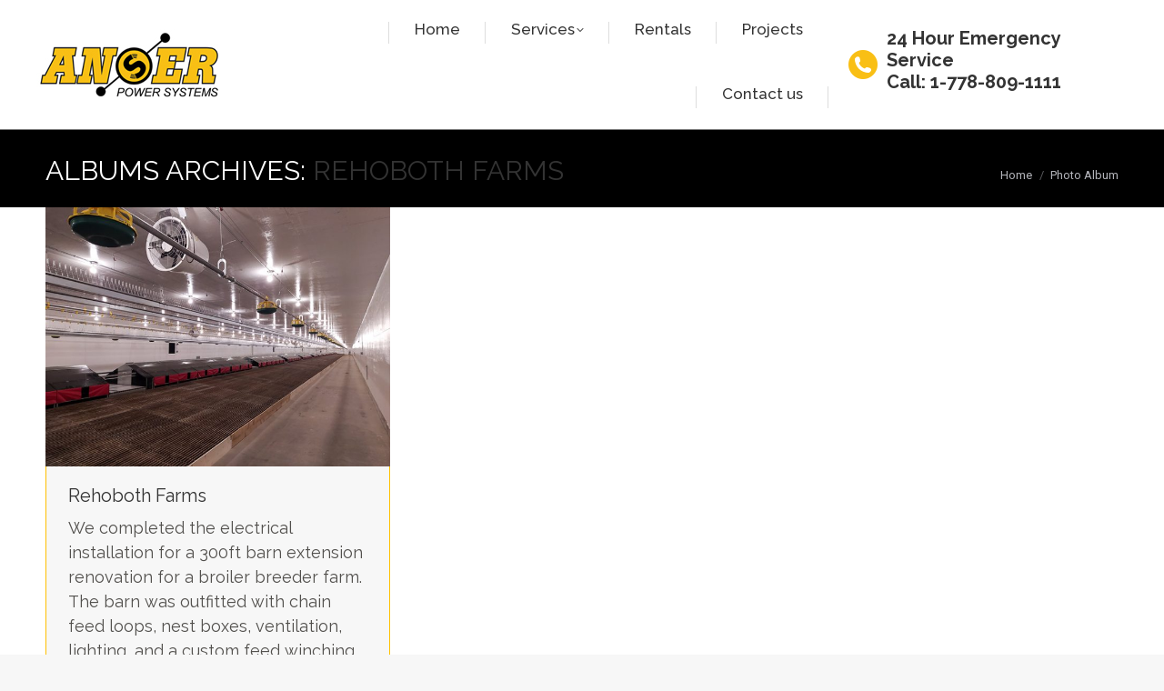

--- FILE ---
content_type: text/html; charset=UTF-8
request_url: https://www.anserservice.ca/dt_gallery_category/rehoboth-farms/
body_size: 67494
content:
<!DOCTYPE html>
<!--[if !(IE 6) | !(IE 7) | !(IE 8)  ]><!-->
<html lang="en-US" class="no-js">
<!--<![endif]-->
<head>
	<meta charset="UTF-8" />
				<meta name="viewport" content="width=device-width, initial-scale=1, maximum-scale=1, user-scalable=0"/>
			<meta name="theme-color" content="#ffc000"/>	<link rel="profile" href="https://gmpg.org/xfn/11" />
	<meta name='robots' content='index, follow, max-image-preview:large, max-snippet:-1, max-video-preview:-1' />

<!-- Google Tag Manager for WordPress by gtm4wp.com -->
<script data-cfasync="false" data-pagespeed-no-defer>
	var gtm4wp_datalayer_name = "dataLayer";
	var dataLayer = dataLayer || [];
</script>
<!-- End Google Tag Manager for WordPress by gtm4wp.com -->
	<!-- This site is optimized with the Yoast SEO plugin v26.8 - https://yoast.com/product/yoast-seo-wordpress/ -->
	<title>Rehoboth Farms Archives - Anser Power Systems &amp; Electrical Contracting</title>
	<link rel="canonical" href="https://www.anserservice.ca/dt_gallery_category/rehoboth-farms/" />
	<meta property="og:locale" content="en_US" />
	<meta property="og:type" content="article" />
	<meta property="og:title" content="Rehoboth Farms Archives - Anser Power Systems &amp; Electrical Contracting" />
	<meta property="og:url" content="https://www.anserservice.ca/dt_gallery_category/rehoboth-farms/" />
	<meta property="og:site_name" content="Anser Power Systems &amp; Electrical Contracting" />
	<meta name="twitter:card" content="summary_large_image" />
	<script type="application/ld+json" class="yoast-schema-graph">{"@context":"https://schema.org","@graph":[{"@type":"CollectionPage","@id":"https://www.anserservice.ca/dt_gallery_category/rehoboth-farms/","url":"https://www.anserservice.ca/dt_gallery_category/rehoboth-farms/","name":"Rehoboth Farms Archives - Anser Power Systems &amp; Electrical Contracting","isPartOf":{"@id":"https://www.anserservice.ca/#website"},"breadcrumb":{"@id":"https://www.anserservice.ca/dt_gallery_category/rehoboth-farms/#breadcrumb"},"inLanguage":"en-US"},{"@type":"BreadcrumbList","@id":"https://www.anserservice.ca/dt_gallery_category/rehoboth-farms/#breadcrumb","itemListElement":[{"@type":"ListItem","position":1,"name":"Home","item":"https://www.anserservice.ca/"},{"@type":"ListItem","position":2,"name":"Rehoboth Farms"}]},{"@type":"WebSite","@id":"https://www.anserservice.ca/#website","url":"https://www.anserservice.ca/","name":"Anser Power Systems &amp; Electrical Contracting","description":"Electricians specialized in generator repairs, services, emergencies","publisher":{"@id":"https://www.anserservice.ca/#organization"},"potentialAction":[{"@type":"SearchAction","target":{"@type":"EntryPoint","urlTemplate":"https://www.anserservice.ca/?s={search_term_string}"},"query-input":{"@type":"PropertyValueSpecification","valueRequired":true,"valueName":"search_term_string"}}],"inLanguage":"en-US"},{"@type":"Organization","@id":"https://www.anserservice.ca/#organization","name":"Anser Power Systems & Electrical Contracting","url":"https://www.anserservice.ca/","logo":{"@type":"ImageObject","inLanguage":"en-US","@id":"https://www.anserservice.ca/#/schema/logo/image/","url":"https://www.anserservice.ca/wp-content/uploads/2021/06/social-media-logo.jpg","contentUrl":"https://www.anserservice.ca/wp-content/uploads/2021/06/social-media-logo.jpg","width":360,"height":360,"caption":"Anser Power Systems & Electrical Contracting"},"image":{"@id":"https://www.anserservice.ca/#/schema/logo/image/"}}]}</script>
	<!-- / Yoast SEO plugin. -->


<link rel='dns-prefetch' href='//fonts.googleapis.com' />
<link rel="alternate" type="application/rss+xml" title="Anser Power Systems &amp; Electrical Contracting &raquo; Feed" href="https://www.anserservice.ca/feed/" />
<link rel="alternate" type="application/rss+xml" title="Anser Power Systems &amp; Electrical Contracting &raquo; Comments Feed" href="https://www.anserservice.ca/comments/feed/" />
<link rel="alternate" type="application/rss+xml" title="Anser Power Systems &amp; Electrical Contracting &raquo; Rehoboth Farms Album Category Feed" href="https://www.anserservice.ca/dt_gallery_category/rehoboth-farms/feed/" />
<style id='wp-img-auto-sizes-contain-inline-css'>
img:is([sizes=auto i],[sizes^="auto," i]){contain-intrinsic-size:3000px 1500px}
/*# sourceURL=wp-img-auto-sizes-contain-inline-css */
</style>
<link rel='stylesheet' id='formidable-css' href='https://www.anserservice.ca/wp-content/plugins/formidable/css/formidableforms.css?ver=1132059' media='all' />
<style id='wp-emoji-styles-inline-css'>

	img.wp-smiley, img.emoji {
		display: inline !important;
		border: none !important;
		box-shadow: none !important;
		height: 1em !important;
		width: 1em !important;
		margin: 0 0.07em !important;
		vertical-align: -0.1em !important;
		background: none !important;
		padding: 0 !important;
	}
/*# sourceURL=wp-emoji-styles-inline-css */
</style>
<style id='wp-block-library-inline-css'>
:root{--wp-block-synced-color:#7a00df;--wp-block-synced-color--rgb:122,0,223;--wp-bound-block-color:var(--wp-block-synced-color);--wp-editor-canvas-background:#ddd;--wp-admin-theme-color:#007cba;--wp-admin-theme-color--rgb:0,124,186;--wp-admin-theme-color-darker-10:#006ba1;--wp-admin-theme-color-darker-10--rgb:0,107,160.5;--wp-admin-theme-color-darker-20:#005a87;--wp-admin-theme-color-darker-20--rgb:0,90,135;--wp-admin-border-width-focus:2px}@media (min-resolution:192dpi){:root{--wp-admin-border-width-focus:1.5px}}.wp-element-button{cursor:pointer}:root .has-very-light-gray-background-color{background-color:#eee}:root .has-very-dark-gray-background-color{background-color:#313131}:root .has-very-light-gray-color{color:#eee}:root .has-very-dark-gray-color{color:#313131}:root .has-vivid-green-cyan-to-vivid-cyan-blue-gradient-background{background:linear-gradient(135deg,#00d084,#0693e3)}:root .has-purple-crush-gradient-background{background:linear-gradient(135deg,#34e2e4,#4721fb 50%,#ab1dfe)}:root .has-hazy-dawn-gradient-background{background:linear-gradient(135deg,#faaca8,#dad0ec)}:root .has-subdued-olive-gradient-background{background:linear-gradient(135deg,#fafae1,#67a671)}:root .has-atomic-cream-gradient-background{background:linear-gradient(135deg,#fdd79a,#004a59)}:root .has-nightshade-gradient-background{background:linear-gradient(135deg,#330968,#31cdcf)}:root .has-midnight-gradient-background{background:linear-gradient(135deg,#020381,#2874fc)}:root{--wp--preset--font-size--normal:16px;--wp--preset--font-size--huge:42px}.has-regular-font-size{font-size:1em}.has-larger-font-size{font-size:2.625em}.has-normal-font-size{font-size:var(--wp--preset--font-size--normal)}.has-huge-font-size{font-size:var(--wp--preset--font-size--huge)}.has-text-align-center{text-align:center}.has-text-align-left{text-align:left}.has-text-align-right{text-align:right}.has-fit-text{white-space:nowrap!important}#end-resizable-editor-section{display:none}.aligncenter{clear:both}.items-justified-left{justify-content:flex-start}.items-justified-center{justify-content:center}.items-justified-right{justify-content:flex-end}.items-justified-space-between{justify-content:space-between}.screen-reader-text{border:0;clip-path:inset(50%);height:1px;margin:-1px;overflow:hidden;padding:0;position:absolute;width:1px;word-wrap:normal!important}.screen-reader-text:focus{background-color:#ddd;clip-path:none;color:#444;display:block;font-size:1em;height:auto;left:5px;line-height:normal;padding:15px 23px 14px;text-decoration:none;top:5px;width:auto;z-index:100000}html :where(.has-border-color){border-style:solid}html :where([style*=border-top-color]){border-top-style:solid}html :where([style*=border-right-color]){border-right-style:solid}html :where([style*=border-bottom-color]){border-bottom-style:solid}html :where([style*=border-left-color]){border-left-style:solid}html :where([style*=border-width]){border-style:solid}html :where([style*=border-top-width]){border-top-style:solid}html :where([style*=border-right-width]){border-right-style:solid}html :where([style*=border-bottom-width]){border-bottom-style:solid}html :where([style*=border-left-width]){border-left-style:solid}html :where(img[class*=wp-image-]){height:auto;max-width:100%}:where(figure){margin:0 0 1em}html :where(.is-position-sticky){--wp-admin--admin-bar--position-offset:var(--wp-admin--admin-bar--height,0px)}@media screen and (max-width:600px){html :where(.is-position-sticky){--wp-admin--admin-bar--position-offset:0px}}

/*# sourceURL=wp-block-library-inline-css */
</style><style id='global-styles-inline-css'>
:root{--wp--preset--aspect-ratio--square: 1;--wp--preset--aspect-ratio--4-3: 4/3;--wp--preset--aspect-ratio--3-4: 3/4;--wp--preset--aspect-ratio--3-2: 3/2;--wp--preset--aspect-ratio--2-3: 2/3;--wp--preset--aspect-ratio--16-9: 16/9;--wp--preset--aspect-ratio--9-16: 9/16;--wp--preset--color--black: #000000;--wp--preset--color--cyan-bluish-gray: #abb8c3;--wp--preset--color--white: #FFF;--wp--preset--color--pale-pink: #f78da7;--wp--preset--color--vivid-red: #cf2e2e;--wp--preset--color--luminous-vivid-orange: #ff6900;--wp--preset--color--luminous-vivid-amber: #fcb900;--wp--preset--color--light-green-cyan: #7bdcb5;--wp--preset--color--vivid-green-cyan: #00d084;--wp--preset--color--pale-cyan-blue: #8ed1fc;--wp--preset--color--vivid-cyan-blue: #0693e3;--wp--preset--color--vivid-purple: #9b51e0;--wp--preset--color--accent: #ffc000;--wp--preset--color--dark-gray: #111;--wp--preset--color--light-gray: #767676;--wp--preset--gradient--vivid-cyan-blue-to-vivid-purple: linear-gradient(135deg,rgb(6,147,227) 0%,rgb(155,81,224) 100%);--wp--preset--gradient--light-green-cyan-to-vivid-green-cyan: linear-gradient(135deg,rgb(122,220,180) 0%,rgb(0,208,130) 100%);--wp--preset--gradient--luminous-vivid-amber-to-luminous-vivid-orange: linear-gradient(135deg,rgb(252,185,0) 0%,rgb(255,105,0) 100%);--wp--preset--gradient--luminous-vivid-orange-to-vivid-red: linear-gradient(135deg,rgb(255,105,0) 0%,rgb(207,46,46) 100%);--wp--preset--gradient--very-light-gray-to-cyan-bluish-gray: linear-gradient(135deg,rgb(238,238,238) 0%,rgb(169,184,195) 100%);--wp--preset--gradient--cool-to-warm-spectrum: linear-gradient(135deg,rgb(74,234,220) 0%,rgb(151,120,209) 20%,rgb(207,42,186) 40%,rgb(238,44,130) 60%,rgb(251,105,98) 80%,rgb(254,248,76) 100%);--wp--preset--gradient--blush-light-purple: linear-gradient(135deg,rgb(255,206,236) 0%,rgb(152,150,240) 100%);--wp--preset--gradient--blush-bordeaux: linear-gradient(135deg,rgb(254,205,165) 0%,rgb(254,45,45) 50%,rgb(107,0,62) 100%);--wp--preset--gradient--luminous-dusk: linear-gradient(135deg,rgb(255,203,112) 0%,rgb(199,81,192) 50%,rgb(65,88,208) 100%);--wp--preset--gradient--pale-ocean: linear-gradient(135deg,rgb(255,245,203) 0%,rgb(182,227,212) 50%,rgb(51,167,181) 100%);--wp--preset--gradient--electric-grass: linear-gradient(135deg,rgb(202,248,128) 0%,rgb(113,206,126) 100%);--wp--preset--gradient--midnight: linear-gradient(135deg,rgb(2,3,129) 0%,rgb(40,116,252) 100%);--wp--preset--font-size--small: 13px;--wp--preset--font-size--medium: 20px;--wp--preset--font-size--large: 36px;--wp--preset--font-size--x-large: 42px;--wp--preset--spacing--20: 0.44rem;--wp--preset--spacing--30: 0.67rem;--wp--preset--spacing--40: 1rem;--wp--preset--spacing--50: 1.5rem;--wp--preset--spacing--60: 2.25rem;--wp--preset--spacing--70: 3.38rem;--wp--preset--spacing--80: 5.06rem;--wp--preset--shadow--natural: 6px 6px 9px rgba(0, 0, 0, 0.2);--wp--preset--shadow--deep: 12px 12px 50px rgba(0, 0, 0, 0.4);--wp--preset--shadow--sharp: 6px 6px 0px rgba(0, 0, 0, 0.2);--wp--preset--shadow--outlined: 6px 6px 0px -3px rgb(255, 255, 255), 6px 6px rgb(0, 0, 0);--wp--preset--shadow--crisp: 6px 6px 0px rgb(0, 0, 0);}:where(.is-layout-flex){gap: 0.5em;}:where(.is-layout-grid){gap: 0.5em;}body .is-layout-flex{display: flex;}.is-layout-flex{flex-wrap: wrap;align-items: center;}.is-layout-flex > :is(*, div){margin: 0;}body .is-layout-grid{display: grid;}.is-layout-grid > :is(*, div){margin: 0;}:where(.wp-block-columns.is-layout-flex){gap: 2em;}:where(.wp-block-columns.is-layout-grid){gap: 2em;}:where(.wp-block-post-template.is-layout-flex){gap: 1.25em;}:where(.wp-block-post-template.is-layout-grid){gap: 1.25em;}.has-black-color{color: var(--wp--preset--color--black) !important;}.has-cyan-bluish-gray-color{color: var(--wp--preset--color--cyan-bluish-gray) !important;}.has-white-color{color: var(--wp--preset--color--white) !important;}.has-pale-pink-color{color: var(--wp--preset--color--pale-pink) !important;}.has-vivid-red-color{color: var(--wp--preset--color--vivid-red) !important;}.has-luminous-vivid-orange-color{color: var(--wp--preset--color--luminous-vivid-orange) !important;}.has-luminous-vivid-amber-color{color: var(--wp--preset--color--luminous-vivid-amber) !important;}.has-light-green-cyan-color{color: var(--wp--preset--color--light-green-cyan) !important;}.has-vivid-green-cyan-color{color: var(--wp--preset--color--vivid-green-cyan) !important;}.has-pale-cyan-blue-color{color: var(--wp--preset--color--pale-cyan-blue) !important;}.has-vivid-cyan-blue-color{color: var(--wp--preset--color--vivid-cyan-blue) !important;}.has-vivid-purple-color{color: var(--wp--preset--color--vivid-purple) !important;}.has-black-background-color{background-color: var(--wp--preset--color--black) !important;}.has-cyan-bluish-gray-background-color{background-color: var(--wp--preset--color--cyan-bluish-gray) !important;}.has-white-background-color{background-color: var(--wp--preset--color--white) !important;}.has-pale-pink-background-color{background-color: var(--wp--preset--color--pale-pink) !important;}.has-vivid-red-background-color{background-color: var(--wp--preset--color--vivid-red) !important;}.has-luminous-vivid-orange-background-color{background-color: var(--wp--preset--color--luminous-vivid-orange) !important;}.has-luminous-vivid-amber-background-color{background-color: var(--wp--preset--color--luminous-vivid-amber) !important;}.has-light-green-cyan-background-color{background-color: var(--wp--preset--color--light-green-cyan) !important;}.has-vivid-green-cyan-background-color{background-color: var(--wp--preset--color--vivid-green-cyan) !important;}.has-pale-cyan-blue-background-color{background-color: var(--wp--preset--color--pale-cyan-blue) !important;}.has-vivid-cyan-blue-background-color{background-color: var(--wp--preset--color--vivid-cyan-blue) !important;}.has-vivid-purple-background-color{background-color: var(--wp--preset--color--vivid-purple) !important;}.has-black-border-color{border-color: var(--wp--preset--color--black) !important;}.has-cyan-bluish-gray-border-color{border-color: var(--wp--preset--color--cyan-bluish-gray) !important;}.has-white-border-color{border-color: var(--wp--preset--color--white) !important;}.has-pale-pink-border-color{border-color: var(--wp--preset--color--pale-pink) !important;}.has-vivid-red-border-color{border-color: var(--wp--preset--color--vivid-red) !important;}.has-luminous-vivid-orange-border-color{border-color: var(--wp--preset--color--luminous-vivid-orange) !important;}.has-luminous-vivid-amber-border-color{border-color: var(--wp--preset--color--luminous-vivid-amber) !important;}.has-light-green-cyan-border-color{border-color: var(--wp--preset--color--light-green-cyan) !important;}.has-vivid-green-cyan-border-color{border-color: var(--wp--preset--color--vivid-green-cyan) !important;}.has-pale-cyan-blue-border-color{border-color: var(--wp--preset--color--pale-cyan-blue) !important;}.has-vivid-cyan-blue-border-color{border-color: var(--wp--preset--color--vivid-cyan-blue) !important;}.has-vivid-purple-border-color{border-color: var(--wp--preset--color--vivid-purple) !important;}.has-vivid-cyan-blue-to-vivid-purple-gradient-background{background: var(--wp--preset--gradient--vivid-cyan-blue-to-vivid-purple) !important;}.has-light-green-cyan-to-vivid-green-cyan-gradient-background{background: var(--wp--preset--gradient--light-green-cyan-to-vivid-green-cyan) !important;}.has-luminous-vivid-amber-to-luminous-vivid-orange-gradient-background{background: var(--wp--preset--gradient--luminous-vivid-amber-to-luminous-vivid-orange) !important;}.has-luminous-vivid-orange-to-vivid-red-gradient-background{background: var(--wp--preset--gradient--luminous-vivid-orange-to-vivid-red) !important;}.has-very-light-gray-to-cyan-bluish-gray-gradient-background{background: var(--wp--preset--gradient--very-light-gray-to-cyan-bluish-gray) !important;}.has-cool-to-warm-spectrum-gradient-background{background: var(--wp--preset--gradient--cool-to-warm-spectrum) !important;}.has-blush-light-purple-gradient-background{background: var(--wp--preset--gradient--blush-light-purple) !important;}.has-blush-bordeaux-gradient-background{background: var(--wp--preset--gradient--blush-bordeaux) !important;}.has-luminous-dusk-gradient-background{background: var(--wp--preset--gradient--luminous-dusk) !important;}.has-pale-ocean-gradient-background{background: var(--wp--preset--gradient--pale-ocean) !important;}.has-electric-grass-gradient-background{background: var(--wp--preset--gradient--electric-grass) !important;}.has-midnight-gradient-background{background: var(--wp--preset--gradient--midnight) !important;}.has-small-font-size{font-size: var(--wp--preset--font-size--small) !important;}.has-medium-font-size{font-size: var(--wp--preset--font-size--medium) !important;}.has-large-font-size{font-size: var(--wp--preset--font-size--large) !important;}.has-x-large-font-size{font-size: var(--wp--preset--font-size--x-large) !important;}
/*# sourceURL=global-styles-inline-css */
</style>

<style id='classic-theme-styles-inline-css'>
/*! This file is auto-generated */
.wp-block-button__link{color:#fff;background-color:#32373c;border-radius:9999px;box-shadow:none;text-decoration:none;padding:calc(.667em + 2px) calc(1.333em + 2px);font-size:1.125em}.wp-block-file__button{background:#32373c;color:#fff;text-decoration:none}
/*# sourceURL=/wp-includes/css/classic-themes.min.css */
</style>
<link rel='stylesheet' id='orbit-montserrat-font-css' href='//fonts.googleapis.com/css?family=Montserrat%3A400%2C500%2C700' media='all' />
<link rel='stylesheet' id='orbit-open-sans-font-css' href='//fonts.googleapis.com/css?family=Open+Sans%3A400%2C300' media='all' />
<link rel='stylesheet' id='orbit-css' href='https://www.anserservice.ca/wp-content/plugins/orbit/css/orbit.css?ver=6.9' media='all' />
<link rel='stylesheet' id='orbit-bootstrap-css' href='https://www.anserservice.ca/wp-content/plugins/orbit/css/orbit-bootstrap.css?ver=6.9' media='all' />
<link rel='stylesheet' id='font-awesome-css' href='https://www.anserservice.ca/wp-content/plugins/orbit/css/font-awesome.min.css?ver=6.9' media='all' />
<link rel='stylesheet' id='tp_twitter_plugin_css-css' href='https://www.anserservice.ca/wp-content/plugins/recent-tweets-widget/tp_twitter_plugin.css?ver=1.0' media='screen' />
<link rel='stylesheet' id='the7-font-css' href='https://www.anserservice.ca/wp-content/themes/dt-the7/fonts/icomoon-the7-font/icomoon-the7-font.min.css?ver=14.0.1.1' media='all' />
<link rel='stylesheet' id='the7-Defaults-css' href='https://www.anserservice.ca/wp-content/uploads/smile_fonts/Defaults/Defaults.css?ver=6.9' media='all' />
<link rel='stylesheet' id='the7-fontello-css' href='https://www.anserservice.ca/wp-content/themes/dt-the7/fonts/fontello/css/fontello.min.css?ver=14.0.1.1' media='all' />
<link rel='stylesheet' id='wpzoom-social-icons-socicon-css' href='https://www.anserservice.ca/wp-content/plugins/social-icons-widget-by-wpzoom/assets/css/wpzoom-socicon.css?ver=1768551000' media='all' />
<link rel='stylesheet' id='wpzoom-social-icons-genericons-css' href='https://www.anserservice.ca/wp-content/plugins/social-icons-widget-by-wpzoom/assets/css/genericons.css?ver=1768551000' media='all' />
<link rel='stylesheet' id='wpzoom-social-icons-academicons-css' href='https://www.anserservice.ca/wp-content/plugins/social-icons-widget-by-wpzoom/assets/css/academicons.min.css?ver=1768551000' media='all' />
<link rel='stylesheet' id='wpzoom-social-icons-font-awesome-3-css' href='https://www.anserservice.ca/wp-content/plugins/social-icons-widget-by-wpzoom/assets/css/font-awesome-3.min.css?ver=1768551000' media='all' />
<link rel='stylesheet' id='dashicons-css' href='https://www.anserservice.ca/wp-includes/css/dashicons.min.css?ver=6.9' media='all' />
<link rel='stylesheet' id='wpzoom-social-icons-styles-css' href='https://www.anserservice.ca/wp-content/plugins/social-icons-widget-by-wpzoom/assets/css/wpzoom-social-icons-styles.css?ver=1768551000' media='all' />
<link rel='stylesheet' id='js_composer_front-css' href='https://www.anserservice.ca/wp-content/plugins/js_composer/assets/css/js_composer.min.css?ver=8.7.2' media='all' />
<link rel='stylesheet' id='dt-web-fonts-css' href='https://fonts.googleapis.com/css?family=Roboto:400,500,600,700%7COpen+Sans:400,600,700%7CRoboto+Condensed:400,600,700%7CRaleway:400,500,600,700' media='all' />
<link rel='stylesheet' id='dt-main-css' href='https://www.anserservice.ca/wp-content/themes/dt-the7/css/main.min.css?ver=14.0.1.1' media='all' />
<style id='dt-main-inline-css'>
body #load {
  display: block;
  height: 100%;
  overflow: hidden;
  position: fixed;
  width: 100%;
  z-index: 9901;
  opacity: 1;
  visibility: visible;
  transition: all .35s ease-out;
}
.load-wrap {
  width: 100%;
  height: 100%;
  background-position: center center;
  background-repeat: no-repeat;
  text-align: center;
  display: -ms-flexbox;
  display: -ms-flex;
  display: flex;
  -ms-align-items: center;
  -ms-flex-align: center;
  align-items: center;
  -ms-flex-flow: column wrap;
  flex-flow: column wrap;
  -ms-flex-pack: center;
  -ms-justify-content: center;
  justify-content: center;
}
.load-wrap > svg {
  position: absolute;
  top: 50%;
  left: 50%;
  transform: translate(-50%,-50%);
}
#load {
  background: var(--the7-elementor-beautiful-loading-bg,#ffffff);
  --the7-beautiful-spinner-color2: var(--the7-beautiful-spinner-color,#ffc000);
}

/*# sourceURL=dt-main-inline-css */
</style>
<link rel='stylesheet' id='the7-custom-scrollbar-css' href='https://www.anserservice.ca/wp-content/themes/dt-the7/lib/custom-scrollbar/custom-scrollbar.min.css?ver=14.0.1.1' media='all' />
<link rel='stylesheet' id='the7-wpbakery-css' href='https://www.anserservice.ca/wp-content/themes/dt-the7/css/wpbakery.min.css?ver=14.0.1.1' media='all' />
<link rel='stylesheet' id='the7-core-css' href='https://www.anserservice.ca/wp-content/plugins/dt-the7-core/assets/css/post-type.min.css?ver=2.7.12' media='all' />
<link rel='stylesheet' id='the7-css-vars-css' href='https://www.anserservice.ca/wp-content/uploads/the7-css/css-vars.css?ver=86253fcf4f95' media='all' />
<link rel='stylesheet' id='dt-custom-css' href='https://www.anserservice.ca/wp-content/uploads/the7-css/custom.css?ver=86253fcf4f95' media='all' />
<link rel='stylesheet' id='dt-media-css' href='https://www.anserservice.ca/wp-content/uploads/the7-css/media.css?ver=86253fcf4f95' media='all' />
<link rel='stylesheet' id='the7-mega-menu-css' href='https://www.anserservice.ca/wp-content/uploads/the7-css/mega-menu.css?ver=86253fcf4f95' media='all' />
<link rel='stylesheet' id='the7-elements-albums-portfolio-css' href='https://www.anserservice.ca/wp-content/uploads/the7-css/the7-elements-albums-portfolio.css?ver=86253fcf4f95' media='all' />
<link rel='stylesheet' id='the7-elements-css' href='https://www.anserservice.ca/wp-content/uploads/the7-css/post-type-dynamic.css?ver=86253fcf4f95' media='all' />
<link rel='stylesheet' id='style-css' href='https://www.anserservice.ca/wp-content/themes/dt-the7/style.css?ver=14.0.1.1' media='all' />
<link rel='stylesheet' id='mpc-massive-style-css' href='https://www.anserservice.ca/wp-content/plugins/mpc-massive/assets/css/mpc-styles.css?ver=2.4.8.1' media='all' />
<link rel='preload' as='font'  id='wpzoom-social-icons-font-academicons-woff2-css' href='https://www.anserservice.ca/wp-content/plugins/social-icons-widget-by-wpzoom/assets/font/academicons.woff2?v=1.9.2' type='font/woff2' crossorigin />
<link rel='preload' as='font'  id='wpzoom-social-icons-font-fontawesome-3-woff2-css' href='https://www.anserservice.ca/wp-content/plugins/social-icons-widget-by-wpzoom/assets/font/fontawesome-webfont.woff2?v=4.7.0' type='font/woff2' crossorigin />
<link rel='preload' as='font'  id='wpzoom-social-icons-font-genericons-woff-css' href='https://www.anserservice.ca/wp-content/plugins/social-icons-widget-by-wpzoom/assets/font/Genericons.woff' type='font/woff' crossorigin />
<link rel='preload' as='font'  id='wpzoom-social-icons-font-socicon-woff2-css' href='https://www.anserservice.ca/wp-content/plugins/social-icons-widget-by-wpzoom/assets/font/socicon.woff2?v=4.5.4' type='font/woff2' crossorigin />
<script src="https://www.anserservice.ca/wp-includes/js/jquery/jquery.min.js?ver=3.7.1" id="jquery-core-js"></script>
<script src="https://www.anserservice.ca/wp-includes/js/jquery/jquery-migrate.min.js?ver=3.4.1" id="jquery-migrate-js"></script>
<script id="dt-above-fold-js-extra">
var dtLocal = {"themeUrl":"https://www.anserservice.ca/wp-content/themes/dt-the7","passText":"To view this protected post, enter the password below:","moreButtonText":{"loading":"Loading...","loadMore":"Load more"},"postID":"2212","ajaxurl":"https://www.anserservice.ca/wp-admin/admin-ajax.php","REST":{"baseUrl":"https://www.anserservice.ca/wp-json/the7/v1","endpoints":{"sendMail":"/send-mail"}},"contactMessages":{"required":"One or more fields have an error. Please check and try again.","terms":"Please accept the privacy policy.","fillTheCaptchaError":"Please, fill the captcha."},"captchaSiteKey":"","ajaxNonce":"252b8ac9fd","pageData":{"type":"archive","template":"archive","layout":"masonry"},"themeSettings":{"smoothScroll":"off","lazyLoading":false,"desktopHeader":{"height":106},"ToggleCaptionEnabled":"disabled","ToggleCaption":"Navigation","floatingHeader":{"showAfter":110,"showMenu":true,"height":106,"logo":{"showLogo":true,"html":"\u003Cimg class=\" preload-me\" src=\"https://www.anserservice.ca/wp-content/uploads/2019/11/Anser-Power-Systems-Logo-2.jpg\" srcset=\"https://www.anserservice.ca/wp-content/uploads/2019/11/Anser-Power-Systems-Logo-2.jpg 204w, https://www.anserservice.ca/wp-content/uploads/2019/11/Anser-Power-Systems-Logo-1.jpg 318w\" width=\"204\" height=\"78\"   sizes=\"204px\" alt=\"Anser Power Systems &amp; Electrical Contracting\" /\u003E","url":"https://www.anserservice.ca/"}},"topLine":{"floatingTopLine":{"logo":{"showLogo":false,"html":""}}},"mobileHeader":{"firstSwitchPoint":1050,"secondSwitchPoint":778,"firstSwitchPointHeight":80,"secondSwitchPointHeight":60,"mobileToggleCaptionEnabled":"disabled","mobileToggleCaption":"Menu"},"stickyMobileHeaderFirstSwitch":{"logo":{"html":"\u003Cimg class=\" preload-me\" src=\"https://www.anserservice.ca/wp-content/uploads/2019/11/Anser-Power-Systems-Logo-2.jpg\" srcset=\"https://www.anserservice.ca/wp-content/uploads/2019/11/Anser-Power-Systems-Logo-2.jpg 204w, https://www.anserservice.ca/wp-content/uploads/2019/11/Anser-Power-Systems-Logo-1.jpg 318w\" width=\"204\" height=\"78\"   sizes=\"204px\" alt=\"Anser Power Systems &amp; Electrical Contracting\" /\u003E"}},"stickyMobileHeaderSecondSwitch":{"logo":{"html":"\u003Cimg class=\" preload-me\" src=\"https://www.anserservice.ca/wp-content/uploads/2019/11/Anser-Power-Systems-Logo-3.jpg\" srcset=\"https://www.anserservice.ca/wp-content/uploads/2019/11/Anser-Power-Systems-Logo-3.jpg 152w, https://www.anserservice.ca/wp-content/uploads/2019/11/Anser-Power-Systems-Logo-3.jpg 152w\" width=\"152\" height=\"60\"   sizes=\"152px\" alt=\"Anser Power Systems &amp; Electrical Contracting\" /\u003E"}},"sidebar":{"switchPoint":990},"boxedWidth":"1340px"},"VCMobileScreenWidth":"768"};
var dtShare = {"shareButtonText":{"facebook":"Share on Facebook","twitter":"Share on X","pinterest":"Pin it","linkedin":"Share on Linkedin","whatsapp":"Share on Whatsapp"},"overlayOpacity":"85"};
//# sourceURL=dt-above-fold-js-extra
</script>
<script src="https://www.anserservice.ca/wp-content/themes/dt-the7/js/above-the-fold.min.js?ver=14.0.1.1" id="dt-above-fold-js"></script>
<script></script><link rel="https://api.w.org/" href="https://www.anserservice.ca/wp-json/" /><link rel="alternate" title="JSON" type="application/json" href="https://www.anserservice.ca/wp-json/wp/v2/dt_gallery_category/269" /><link rel="EditURI" type="application/rsd+xml" title="RSD" href="https://www.anserservice.ca/xmlrpc.php?rsd" />
<meta name="generator" content="WordPress 6.9" />
<script>document.documentElement.className += " js";</script>

<!-- Google Tag Manager for WordPress by gtm4wp.com -->
<!-- GTM Container placement set to automatic -->
<script data-cfasync="false" data-pagespeed-no-defer>
	var dataLayer_content = {"pagePostType":"dt_gallery","pagePostType2":"tax-dt_gallery","pageCategory":[]};
	dataLayer.push( dataLayer_content );
</script>
<script data-cfasync="false" data-pagespeed-no-defer>
(function(w,d,s,l,i){w[l]=w[l]||[];w[l].push({'gtm.start':
new Date().getTime(),event:'gtm.js'});var f=d.getElementsByTagName(s)[0],
j=d.createElement(s),dl=l!='dataLayer'?'&l='+l:'';j.async=true;j.src=
'//www.googletagmanager.com/gtm.js?id='+i+dl;f.parentNode.insertBefore(j,f);
})(window,document,'script','dataLayer','GTM-KXVDTHL');
</script>
<!-- End Google Tag Manager for WordPress by gtm4wp.com --><style>.recentcomments a{display:inline !important;padding:0 !important;margin:0 !important;}</style><meta name="generator" content="Powered by WPBakery Page Builder - drag and drop page builder for WordPress."/>
<meta name="generator" content="Powered by Slider Revolution 6.7.40 - responsive, Mobile-Friendly Slider Plugin for WordPress with comfortable drag and drop interface." />
<script type="text/javascript" id="the7-loader-script">
document.addEventListener("DOMContentLoaded", function(event) {
	var load = document.getElementById("load");
	if(!load.classList.contains('loader-removed')){
		var removeLoading = setTimeout(function() {
			load.className += " loader-removed";
		}, 300);
	}
});
</script>
		<link rel="icon" href="https://www.anserservice.ca/wp-content/uploads/2020/01/anser-favicon-new.png" type="image/png" sizes="32x32"/><script>function setREVStartSize(e){
			//window.requestAnimationFrame(function() {
				window.RSIW = window.RSIW===undefined ? window.innerWidth : window.RSIW;
				window.RSIH = window.RSIH===undefined ? window.innerHeight : window.RSIH;
				try {
					var pw = document.getElementById(e.c).parentNode.offsetWidth,
						newh;
					pw = pw===0 || isNaN(pw) || (e.l=="fullwidth" || e.layout=="fullwidth") ? window.RSIW : pw;
					e.tabw = e.tabw===undefined ? 0 : parseInt(e.tabw);
					e.thumbw = e.thumbw===undefined ? 0 : parseInt(e.thumbw);
					e.tabh = e.tabh===undefined ? 0 : parseInt(e.tabh);
					e.thumbh = e.thumbh===undefined ? 0 : parseInt(e.thumbh);
					e.tabhide = e.tabhide===undefined ? 0 : parseInt(e.tabhide);
					e.thumbhide = e.thumbhide===undefined ? 0 : parseInt(e.thumbhide);
					e.mh = e.mh===undefined || e.mh=="" || e.mh==="auto" ? 0 : parseInt(e.mh,0);
					if(e.layout==="fullscreen" || e.l==="fullscreen")
						newh = Math.max(e.mh,window.RSIH);
					else{
						e.gw = Array.isArray(e.gw) ? e.gw : [e.gw];
						for (var i in e.rl) if (e.gw[i]===undefined || e.gw[i]===0) e.gw[i] = e.gw[i-1];
						e.gh = e.el===undefined || e.el==="" || (Array.isArray(e.el) && e.el.length==0)? e.gh : e.el;
						e.gh = Array.isArray(e.gh) ? e.gh : [e.gh];
						for (var i in e.rl) if (e.gh[i]===undefined || e.gh[i]===0) e.gh[i] = e.gh[i-1];
											
						var nl = new Array(e.rl.length),
							ix = 0,
							sl;
						e.tabw = e.tabhide>=pw ? 0 : e.tabw;
						e.thumbw = e.thumbhide>=pw ? 0 : e.thumbw;
						e.tabh = e.tabhide>=pw ? 0 : e.tabh;
						e.thumbh = e.thumbhide>=pw ? 0 : e.thumbh;
						for (var i in e.rl) nl[i] = e.rl[i]<window.RSIW ? 0 : e.rl[i];
						sl = nl[0];
						for (var i in nl) if (sl>nl[i] && nl[i]>0) { sl = nl[i]; ix=i;}
						var m = pw>(e.gw[ix]+e.tabw+e.thumbw) ? 1 : (pw-(e.tabw+e.thumbw)) / (e.gw[ix]);
						newh =  (e.gh[ix] * m) + (e.tabh + e.thumbh);
					}
					var el = document.getElementById(e.c);
					if (el!==null && el) el.style.height = newh+"px";
					el = document.getElementById(e.c+"_wrapper");
					if (el!==null && el) {
						el.style.height = newh+"px";
						el.style.display = "block";
					}
				} catch(e){
					console.log("Failure at Presize of Slider:" + e)
				}
			//});
		  };</script>
		<style id="wp-custom-css">
			
.page-title h1 {
  color: #fff !important;
}
.thank-you-section {
  max-width: 760px;
  margin: 60px auto;
  padding: 40px 30px;
  background: #ffffff;
  border-radius: 8px;
  text-align: center;
  box-shadow: 0 8px 30px rgba(0, 0, 0, 0.06);
  font-family: 'Helvetica Neue', sans-serif;
}

.thank-you-section h1 {
  font-size: 32px;
  font-weight: 600;
  color: #222;
  margin-bottom: 20px;
}

.thank-you-section p {
  font-size: 17px;
  color: #333;
  line-height: 1.6;
  margin-bottom: 14px;
}

.thank-you-section a {
  color: #0077cc;
  text-decoration: none;
}

.thank-you-section a:hover {
  text-decoration: underline;
}

.back-home-btn {
  display: inline-block;
  background-color: #fbbc05;
  color: #000;
  padding: 12px 24px;
  margin-top: 25px;
  border-radius: 4px;
  font-weight: bold;
  text-decoration: none;
  transition: background 0.3s;
}

.back-home-btn:hover {
  background-color: #e0a800;
}
		</style>
		<noscript><style> .wpb_animate_when_almost_visible { opacity: 1; }</style></noscript><style id='the7-custom-inline-css' type='text/css'>
.vc_custom_1559596489233 {
    background-color: #ffffff !important;
	border-radius: 12px;
}
.vc_custom_1559600757751 {
	    background-color: #ffffff !important;
	border-radius: 12px;
}
.frm_style_formidable-style.with_frm_style .frm_primary_label {
    font-family: "Raleway",Tahoma,sans-serif;
    font-size: 14px;
    color: #000000;
    font-weight: normal;
    text-align: left;
    margin: 0;
    padding: 0 0 3px 0;
    width: auto;
    display: block;
}
.frm_style_formidable-style.with_frm_style input[type=text], .frm_style_formidable-style.with_frm_style input[type=password], .frm_style_formidable-style.with_frm_style input[type=email], .frm_style_formidable-style.with_frm_style input[type=number], .frm_style_formidable-style.with_frm_style input[type=url], .frm_style_formidable-style.with_frm_style input[type=tel], .frm_style_formidable-style.with_frm_style input[type=search], .frm_style_formidable-style.with_frm_style select, .frm_style_formidable-style.with_frm_style textarea, .frm_style_formidable-style.with_frm_style .chosen-container {
    font-family: "Raleway",Tahoma,sans-serif;
    font-size: 14px;
    margin-bottom: 0;
}
.page-title.breadcrumbs-bg .breadcrumbs {
    background: #ffffff;
    border-radius: 2px;
    border: 0px solid rgba(130,36,227,0.2);
}
.orbit-image-box-1 .orbit-text-wrap .callout-heading-wrap h3 {
    color: #181a4f;
    font-size: 21px;
    line-height: 1.3;
    margin: 0;
    padding: 0 0 24px;
    font-weight: 400;
}
.wrap2 {
	height: 560px;}
.dt-format-gallery .rollover-video, .dt-format-gallery a {
    FONT-WEIGHT: 100;
    max-width: 100%;
    float: left;
    border-bottom: 10px solid transparent;
    border-right: 10px solid transparent;
}
.ultb3-info {
    padding: 2px;
    position: relative;
    z-index: 5;
    padding-right: 20px;
}
.frm_style_formidable-style.with_frm_style .frm_primary_ad {
    font-family: "Raleway",Tahoma,sans-serif;
    font-size: 16px;
    color: #ffffff;
    font-weight: normal;
    text-align: left;
    margin: 0;
    padding: 0 0 3px 0;
    width: auto;
    display: block;
}
.vc_general.vc_cta3 {
    border: 1px solid transparent;
    font-size: 1em;
    padding: 10px 10px;
    word-wrap: break-word;
}
.orbit-image-box-1 .orbit-text-wrap {
    padding: 10px 36px;
}
</style>
<link rel='stylesheet' id='rs-plugin-settings-css' href='//www.anserservice.ca/wp-content/plugins/revslider/sr6/assets/css/rs6.css?ver=6.7.40' media='all' />
<style id='rs-plugin-settings-inline-css'>
#rs-demo-id {}
/*# sourceURL=rs-plugin-settings-inline-css */
</style>
</head>
<body data-rsssl=1 id="the7-body" class="archive tax-dt_gallery_category term-rehoboth-farms term-269 wp-embed-responsive wp-theme-dt-the7 the7-core-ver-2.7.12 layout-masonry description-under-image dt-responsive-on right-mobile-menu-close-icon ouside-menu-close-icon mobile-hamburger-close-bg-enable mobile-hamburger-close-bg-hover-enable  fade-medium-mobile-menu-close-icon fade-medium-menu-close-icon accent-gradient srcset-enabled btn-flat custom-btn-color custom-btn-hover-color footer-overlap outline-element-decoration phantom-fade phantom-line-decoration phantom-main-logo-on sticky-mobile-header top-header first-switch-logo-left first-switch-menu-right second-switch-logo-left second-switch-menu-right right-mobile-menu layzr-loading-on popup-message-style the7-ver-14.0.1.1 wpb-js-composer js-comp-ver-8.7.2 vc_responsive">

<!-- GTM Container placement set to automatic -->
<!-- Google Tag Manager (noscript) -->
				<noscript><iframe src="https://www.googletagmanager.com/ns.html?id=GTM-KXVDTHL" height="0" width="0" style="display:none;visibility:hidden" aria-hidden="true"></iframe></noscript>
<!-- End Google Tag Manager (noscript) --><!-- The7 14.0.1.1 -->
<div id="load" class="">
	<div class="load-wrap"><img src="https://www.anserservice.ca/Anser-Power-Systems.gif"></div>
</div>
<div id="page" >
	<a class="skip-link screen-reader-text" href="#content">Skip to content</a>

<div class="masthead inline-header right widgets full-height full-width dividers surround line-decoration shadow-mobile-header-decoration small-mobile-menu-icon show-sub-menu-on-hover show-mobile-logo" >

	<div class="top-bar line-content top-bar-line-hide">
	<div class="top-bar-bg" ></div>
	<div class="left-widgets mini-widgets"><div class="soc-ico hide-on-desktop in-menu-first-switch in-menu-second-switch custom-bg disabled-border border-off hover-custom-bg hover-disabled-border  hover-border-off"><a title="Facebook page opens in new window" href="/" target="_blank" class="facebook"><span class="soc-font-icon"></span><span class="screen-reader-text">Facebook page opens in new window</span></a><a title="X page opens in new window" href="/" target="_blank" class="twitter"><span class="soc-font-icon"></span><span class="screen-reader-text">X page opens in new window</span></a><a title="Instagram page opens in new window" href="/" target="_blank" class="instagram"><span class="soc-font-icon"></span><span class="screen-reader-text">Instagram page opens in new window</span></a><a title="Linkedin page opens in new window" href="/" target="_blank" class="linkedin"><span class="soc-font-icon"></span><span class="screen-reader-text">Linkedin page opens in new window</span></a><a title="Pinterest page opens in new window" href="/" target="_blank" class="pinterest"><span class="soc-font-icon"></span><span class="screen-reader-text">Pinterest page opens in new window</span></a></div><span class="mini-contacts phone hide-on-desktop in-menu-first-switch in-menu-second-switch"><i class="fa-fw the7-mw-icon-phone-bold"></i><a href="tel:1-604-746-0606">1-604-746-0606</a></span><span class="mini-contacts address hide-on-desktop in-menu-first-switch in-menu-second-switch"><i class="fa-fw the7-mw-icon-address-bold"></i>31260 South Fraser Way, Abbotsford, B.C. V2T 6L5</span></div><div class="mini-widgets right-widgets"></div></div>

	<header class="header-bar" role="banner">

		<div class="branding">
	<div id="site-title" class="assistive-text">Anser Power Systems &amp; Electrical Contracting</div>
	<div id="site-description" class="assistive-text">Electricians specialized in generator repairs, services, emergencies</div>
	<a class="same-logo" href="https://www.anserservice.ca/"><img class=" preload-me" src="https://www.anserservice.ca/wp-content/uploads/2019/11/Anser-Power-Systems-Logo-2.jpg" srcset="https://www.anserservice.ca/wp-content/uploads/2019/11/Anser-Power-Systems-Logo-2.jpg 204w, https://www.anserservice.ca/wp-content/uploads/2019/11/Anser-Power-Systems-Logo-1.jpg 318w" width="204" height="78"   sizes="204px" alt="Anser Power Systems &amp; Electrical Contracting" /><img class="mobile-logo preload-me" src="https://www.anserservice.ca/wp-content/uploads/2019/11/Anser-Power-Systems-Logo-3.jpg" srcset="https://www.anserservice.ca/wp-content/uploads/2019/11/Anser-Power-Systems-Logo-3.jpg 152w, https://www.anserservice.ca/wp-content/uploads/2019/11/Anser-Power-Systems-Logo-3.jpg 152w" width="152" height="60"   sizes="152px" alt="Anser Power Systems &amp; Electrical Contracting" /></a></div>

		<ul id="primary-menu" class="main-nav underline-decoration upwards-line level-arrows-on"><li class="menu-item menu-item-type-post_type menu-item-object-page menu-item-home menu-item-21 first depth-0"><a href='https://www.anserservice.ca/' data-level='1'><span class="menu-item-text"><span class="menu-text">Home</span></span></a></li> <li class="menu-item menu-item-type-custom menu-item-object-custom menu-item-has-children menu-item-592 has-children depth-0"><a href='#' class='not-clickable-item' data-level='1' aria-haspopup='true' aria-expanded='false'><span class="menu-item-text"><span class="menu-text">Services</span></span></a><ul class="sub-nav hover-style-bg level-arrows-on" role="group"><li class="menu-item menu-item-type-post_type menu-item-object-page menu-item-595 first depth-1"><a href='https://www.anserservice.ca/electrical-contracting/' class=' mega-menu-img mega-menu-img-left' data-level='2'><img class="preload-me lazy-load aspect" src="data:image/svg+xml,%3Csvg%20xmlns%3D&#39;http%3A%2F%2Fwww.w3.org%2F2000%2Fsvg&#39;%20viewBox%3D&#39;0%200%2028%2025&#39;%2F%3E" data-src="https://www.anserservice.ca/wp-content/uploads/2020/01/Anser-321-28x25.png" data-srcset="https://www.anserservice.ca/wp-content/uploads/2020/01/Anser-321-28x25.png 28w, https://www.anserservice.ca/wp-content/uploads/2020/01/Anser-321.png 35w" loading="eager" sizes="(max-width: 28px) 100vw, 28px" alt="Menu icon" width="28" height="25"  style="--ratio: 28 / 25;border-radius: 0px;margin: 0px 8px 0px 0px;" /><span class="menu-item-text"><span class="menu-text">Electrical Contracting</span></span></a></li> <li class="menu-item menu-item-type-post_type menu-item-object-page menu-item-970 depth-1"><a href='https://www.anserservice.ca/generator-maintenance-and-servicing/' class=' mega-menu-img mega-menu-img-left' data-level='2'><img class="preload-me lazy-load aspect" src="data:image/svg+xml,%3Csvg%20xmlns%3D&#39;http%3A%2F%2Fwww.w3.org%2F2000%2Fsvg&#39;%20viewBox%3D&#39;0%200%2028%2025&#39;%2F%3E" data-src="https://www.anserservice.ca/wp-content/uploads/2020/01/Anser-321-28x25.png" data-srcset="https://www.anserservice.ca/wp-content/uploads/2020/01/Anser-321-28x25.png 28w, https://www.anserservice.ca/wp-content/uploads/2020/01/Anser-321.png 35w" loading="eager" sizes="(max-width: 28px) 100vw, 28px" alt="Menu icon" width="28" height="25"  style="--ratio: 28 / 25;border-radius: 0px;margin: 0px 8px 0px 0px;" /><span class="menu-item-text"><span class="menu-text">Generator Maintenance and Servicing</span></span></a></li> <li class="menu-item menu-item-type-post_type menu-item-object-page menu-item-974 depth-1"><a href='https://www.anserservice.ca/renewable-energy/' class=' mega-menu-img mega-menu-img-left' data-level='2'><img class="preload-me lazy-load aspect" src="data:image/svg+xml,%3Csvg%20xmlns%3D&#39;http%3A%2F%2Fwww.w3.org%2F2000%2Fsvg&#39;%20viewBox%3D&#39;0%200%2028%2025&#39;%2F%3E" data-src="https://www.anserservice.ca/wp-content/uploads/2020/01/Anser-321-28x25.png" data-srcset="https://www.anserservice.ca/wp-content/uploads/2020/01/Anser-321-28x25.png 28w, https://www.anserservice.ca/wp-content/uploads/2020/01/Anser-321.png 35w" loading="eager" sizes="(max-width: 28px) 100vw, 28px" alt="Menu icon" width="28" height="25"  style="--ratio: 28 / 25;border-radius: 0px;margin: 0px 8px 0px 0px;" /><span class="menu-item-text"><span class="menu-text">Renewable Energy</span></span></a></li> <li class="menu-item menu-item-type-post_type menu-item-object-page menu-item-2502 depth-1"><a href='https://www.anserservice.ca/generator-replacement-parts/' class=' mega-menu-img mega-menu-img-left' data-level='2'><img class="preload-me lazy-load aspect" src="data:image/svg+xml,%3Csvg%20xmlns%3D&#39;http%3A%2F%2Fwww.w3.org%2F2000%2Fsvg&#39;%20viewBox%3D&#39;0%200%2028%2025&#39;%2F%3E" data-src="https://www.anserservice.ca/wp-content/uploads/2020/01/Anser-321-28x25.png" data-srcset="https://www.anserservice.ca/wp-content/uploads/2020/01/Anser-321-28x25.png 28w, https://www.anserservice.ca/wp-content/uploads/2020/01/Anser-321.png 35w" loading="eager" sizes="(max-width: 28px) 100vw, 28px" alt="Menu icon" width="28" height="25"  style="--ratio: 28 / 25;border-radius: 0px;margin: 0px 8px 0px 0px;" /><span class="menu-item-text"><span class="menu-text">Generator Replacement Parts</span></span></a></li> </ul></li> <li class="menu-item menu-item-type-post_type menu-item-object-page menu-item-2378 depth-0"><a href='https://www.anserservice.ca/generator-rentals/' data-level='1'><span class="menu-item-text"><span class="menu-text">Rentals</span></span></a></li> <li class="menu-item menu-item-type-post_type menu-item-object-page menu-item-901 depth-0"><a href='https://www.anserservice.ca/projects/' data-level='1'><span class="menu-item-text"><span class="menu-text">Projects</span></span></a></li> <li class="menu-item menu-item-type-post_type menu-item-object-page menu-item-656 last depth-0"><a href='https://www.anserservice.ca/contact-us/' data-level='1'><span class="menu-item-text"><span class="menu-text">Contact us</span></span></a></li> </ul>
		<div class="mini-widgets"><span class="mini-contacts multipurpose_2 show-on-desktop in-menu-first-switch in-menu-second-switch"><i class="fa-fw icomoon-the7-font-the7-phone-04"></i><h4 style="font-family:Raleway"><strong>24 Hour Emergency Service<br /><a href="tel:1-778-809-1111">Call: 1-778-809-1111</a></strong></h4></span><span class="mini-contacts multipurpose_1 hide-on-desktop in-menu-first-switch in-menu-second-switch"><h5>We’re Serious About Power</h5></span></div>
	</header>

</div>
<div role="navigation" aria-label="Main Menu" class="dt-mobile-header mobile-menu-show-divider">
	<div class="dt-close-mobile-menu-icon" aria-label="Close" role="button" tabindex="0"><div class="close-line-wrap"><span class="close-line"></span><span class="close-line"></span><span class="close-line"></span></div></div>	<ul id="mobile-menu" class="mobile-main-nav">
		<li class="menu-item menu-item-type-post_type menu-item-object-page menu-item-home menu-item-21 first depth-0"><a href='https://www.anserservice.ca/' data-level='1'><span class="menu-item-text"><span class="menu-text">Home</span></span></a></li> <li class="menu-item menu-item-type-custom menu-item-object-custom menu-item-has-children menu-item-592 has-children depth-0"><a href='#' class='not-clickable-item' data-level='1' aria-haspopup='true' aria-expanded='false'><span class="menu-item-text"><span class="menu-text">Services</span></span></a><ul class="sub-nav hover-style-bg level-arrows-on" role="group"><li class="menu-item menu-item-type-post_type menu-item-object-page menu-item-595 first depth-1"><a href='https://www.anserservice.ca/electrical-contracting/' class=' mega-menu-img mega-menu-img-left' data-level='2'><img class="preload-me lazy-load aspect" src="data:image/svg+xml,%3Csvg%20xmlns%3D&#39;http%3A%2F%2Fwww.w3.org%2F2000%2Fsvg&#39;%20viewBox%3D&#39;0%200%2028%2025&#39;%2F%3E" data-src="https://www.anserservice.ca/wp-content/uploads/2020/01/Anser-321-28x25.png" data-srcset="https://www.anserservice.ca/wp-content/uploads/2020/01/Anser-321-28x25.png 28w, https://www.anserservice.ca/wp-content/uploads/2020/01/Anser-321.png 35w" loading="eager" sizes="(max-width: 28px) 100vw, 28px" alt="Menu icon" width="28" height="25"  style="--ratio: 28 / 25;border-radius: 0px;margin: 0px 8px 0px 0px;" /><span class="menu-item-text"><span class="menu-text">Electrical Contracting</span></span></a></li> <li class="menu-item menu-item-type-post_type menu-item-object-page menu-item-970 depth-1"><a href='https://www.anserservice.ca/generator-maintenance-and-servicing/' class=' mega-menu-img mega-menu-img-left' data-level='2'><img class="preload-me lazy-load aspect" src="data:image/svg+xml,%3Csvg%20xmlns%3D&#39;http%3A%2F%2Fwww.w3.org%2F2000%2Fsvg&#39;%20viewBox%3D&#39;0%200%2028%2025&#39;%2F%3E" data-src="https://www.anserservice.ca/wp-content/uploads/2020/01/Anser-321-28x25.png" data-srcset="https://www.anserservice.ca/wp-content/uploads/2020/01/Anser-321-28x25.png 28w, https://www.anserservice.ca/wp-content/uploads/2020/01/Anser-321.png 35w" loading="eager" sizes="(max-width: 28px) 100vw, 28px" alt="Menu icon" width="28" height="25"  style="--ratio: 28 / 25;border-radius: 0px;margin: 0px 8px 0px 0px;" /><span class="menu-item-text"><span class="menu-text">Generator Maintenance and Servicing</span></span></a></li> <li class="menu-item menu-item-type-post_type menu-item-object-page menu-item-974 depth-1"><a href='https://www.anserservice.ca/renewable-energy/' class=' mega-menu-img mega-menu-img-left' data-level='2'><img class="preload-me lazy-load aspect" src="data:image/svg+xml,%3Csvg%20xmlns%3D&#39;http%3A%2F%2Fwww.w3.org%2F2000%2Fsvg&#39;%20viewBox%3D&#39;0%200%2028%2025&#39;%2F%3E" data-src="https://www.anserservice.ca/wp-content/uploads/2020/01/Anser-321-28x25.png" data-srcset="https://www.anserservice.ca/wp-content/uploads/2020/01/Anser-321-28x25.png 28w, https://www.anserservice.ca/wp-content/uploads/2020/01/Anser-321.png 35w" loading="eager" sizes="(max-width: 28px) 100vw, 28px" alt="Menu icon" width="28" height="25"  style="--ratio: 28 / 25;border-radius: 0px;margin: 0px 8px 0px 0px;" /><span class="menu-item-text"><span class="menu-text">Renewable Energy</span></span></a></li> <li class="menu-item menu-item-type-post_type menu-item-object-page menu-item-2502 depth-1"><a href='https://www.anserservice.ca/generator-replacement-parts/' class=' mega-menu-img mega-menu-img-left' data-level='2'><img class="preload-me lazy-load aspect" src="data:image/svg+xml,%3Csvg%20xmlns%3D&#39;http%3A%2F%2Fwww.w3.org%2F2000%2Fsvg&#39;%20viewBox%3D&#39;0%200%2028%2025&#39;%2F%3E" data-src="https://www.anserservice.ca/wp-content/uploads/2020/01/Anser-321-28x25.png" data-srcset="https://www.anserservice.ca/wp-content/uploads/2020/01/Anser-321-28x25.png 28w, https://www.anserservice.ca/wp-content/uploads/2020/01/Anser-321.png 35w" loading="eager" sizes="(max-width: 28px) 100vw, 28px" alt="Menu icon" width="28" height="25"  style="--ratio: 28 / 25;border-radius: 0px;margin: 0px 8px 0px 0px;" /><span class="menu-item-text"><span class="menu-text">Generator Replacement Parts</span></span></a></li> </ul></li> <li class="menu-item menu-item-type-post_type menu-item-object-page menu-item-2378 depth-0"><a href='https://www.anserservice.ca/generator-rentals/' data-level='1'><span class="menu-item-text"><span class="menu-text">Rentals</span></span></a></li> <li class="menu-item menu-item-type-post_type menu-item-object-page menu-item-901 depth-0"><a href='https://www.anserservice.ca/projects/' data-level='1'><span class="menu-item-text"><span class="menu-text">Projects</span></span></a></li> <li class="menu-item menu-item-type-post_type menu-item-object-page menu-item-656 last depth-0"><a href='https://www.anserservice.ca/contact-us/' data-level='1'><span class="menu-item-text"><span class="menu-text">Contact us</span></span></a></li> 	</ul>
	<div class='mobile-mini-widgets-in-menu'></div>
</div>
<div class="page-inner">
		<div class="page-title title-left solid-bg breadcrumbs-mobile-off page-title-responsive-enabled">
			<div class="wf-wrap">

				<div class="page-title-head hgroup"><h1 >Albums Archives: <span>Rehoboth Farms</span></h1></div><div class="page-title-breadcrumbs"><div class="assistive-text">You are here:</div><ol class="breadcrumbs text-small" itemscope itemtype="https://schema.org/BreadcrumbList"><li itemprop="itemListElement" itemscope itemtype="https://schema.org/ListItem"><a itemprop="item" href="https://www.anserservice.ca/" title="Home"><span itemprop="name">Home</span></a><meta itemprop="position" content="1" /></li><li class="current" itemprop="itemListElement" itemscope itemtype="https://schema.org/ListItem"><span itemprop="name">Photo Album</span><meta itemprop="position" content="2" /></li></ol></div>			</div>
		</div>

		

<div id="main" class="sidebar-none sidebar-divider-vertical">

	
	<div class="main-gradient"></div>
	<div class="wf-wrap">
	<div class="wf-container-main">

	

	<!-- Content -->
	<div id="content" class="content" role="main">

		<div class="wf-container loading-effect-fade-in iso-container bg-under-post description-under-image content-align-left" data-padding="10px" data-cur-page="1" data-width="320px" data-columns="3">
<div class="wf-cell iso-item" data-post-id="2212" data-date="2020-08-27T06:09:59-07:00" data-name="Rehoboth Farms">
<article class="post post-2212 dt_gallery type-dt_gallery status-publish hentry dt_gallery_category-agricultural dt_gallery_category-commercial-and-industrial dt_gallery_category-rehoboth-farms dt_gallery_category-9 dt_gallery_category-10 dt_gallery_category-269 bg-on fullwidth-img">

	<div class="project-list-media">
	<figure class="buttons-on-img">
		<a href="https://www.anserservice.ca/dt_gallery/rehoboth-farms/" class="rollover rollover-click-target go-to layzr-bg"  data-dt-location="https://www.anserservice.ca/project/rehoboth-farms/attachment/rehobath-farms-1/" data-dt-img-description="Speak to an ANSER SPECIALIST today!&lt;br /&gt;Call: 604-746-0606" data-large_image_width="733" data-large_image_height = "550"  aria-label="Gallery image" title="Rehoboth Farms"><img src="data:image/svg+xml,%3Csvg%20xmlns%3D&#39;http%3A%2F%2Fwww.w3.org%2F2000%2Fsvg&#39;%20viewBox%3D&#39;0%200%20650%20488&#39;%2F%3E" data-src="https://www.anserservice.ca/wp-content/uploads/2020/08/Rehobath-Farms-1-650x488.jpg" data-srcset="https://www.anserservice.ca/wp-content/uploads/2020/08/Rehobath-Farms-1-650x488.jpg 650w, https://www.anserservice.ca/wp-content/uploads/2020/08/Rehobath-Farms-1.jpg 732w" loading="eager" style="--ratio: 650 / 488" sizes="(max-width: 650px) 100vw, 650px" class="preload-me iso-lazy-load aspect" alt="Rehoboth Farms" title="Rehoboth Farms" width="650" height="488"  /></a>				<figcaption class="rollover-content">
			<span class="rollover-thumbnails"><span class="r-thumbn-1"><img class="preload-me aspect" src="https://www.anserservice.ca/wp-content/uploads/2020/08/Rehobath-Farms-3-150x150.jpg" srcset="https://www.anserservice.ca/wp-content/uploads/2020/08/Rehobath-Farms-3-150x150.jpg 150w" style="--ratio: 150 / 150" sizes="(max-width: 150px) 100vw, 150px" alt="Rehoboth Farms" width="90" /><i></i></span><span class="r-thumbn-2"><img class="preload-me aspect" src="https://www.anserservice.ca/wp-content/uploads/2020/08/Rehobath-Farms-2-150x150.jpg" srcset="https://www.anserservice.ca/wp-content/uploads/2020/08/Rehobath-Farms-2-150x150.jpg 150w" style="--ratio: 150 / 150" sizes="(max-width: 150px) 100vw, 150px" alt="Rehoboth Farms" width="90" /><i></i></span><span class="r-thumbn-3"><img class="preload-me aspect" src="https://www.anserservice.ca/wp-content/uploads/2020/08/Rehobath-Farms-1-150x150.jpg" srcset="https://www.anserservice.ca/wp-content/uploads/2020/08/Rehobath-Farms-1-150x150.jpg 150w" style="--ratio: 150 / 150" sizes="(max-width: 150px) 100vw, 150px" alt="Rehoboth Farms" width="90" /><i></i></span></span>		</figcaption>
			</figure>
</div>
<div class="project-list-content">
	<h3 class="entry-title"><a href="https://www.anserservice.ca/dt_gallery/rehoboth-farms/" title="Rehoboth Farms" class="">Rehoboth Farms</a></h3><p>We completed the electrical installation for a 300ft barn extension renovation for a broiler breeder farm. The barn was outfitted with chain feed loops, nest boxes, ventilation, lighting, and a custom feed winching system. We worked with Precision Farm Supplies to install a Horizon environmental control system.</p>
<div class="entry-meta portfolio-categories"><span class="category-link"><a href="https://www.anserservice.ca/dt_gallery_category/agricultural/" >Agricultural</a>, <a href="https://www.anserservice.ca/dt_gallery_category/commercial-and-industrial/" >Commercial and Industrial</a>, <a href="https://www.anserservice.ca/dt_gallery_category/rehoboth-farms/" >Rehoboth Farms</a></span><a class="author vcard" href="https://www.anserservice.ca/author/" title="View all posts by " rel="author">By <span class="fn"></span></a><a href="javascript:void(0);" title="6:09 am" class="data-link" rel="bookmark"><time class="entry-date updated" datetime="2020-08-27T06:09:59-07:00">August 27, 2020</time></a></div></div>
</article>

</div></div>
	</div><!-- #content -->

	

			</div><!-- .wf-container -->
		</div><!-- .wf-wrap -->

	
	</div><!-- #main -->

	</div>


	<!-- !Footer -->
	<footer id="footer" class="footer solid-bg"  role="contentinfo">

		
<!-- !Bottom-bar -->
<div id="bottom-bar" class="logo-left">
    <div class="wf-wrap">
        <div class="wf-container-bottom">

			<div id="branding-bottom"><a class="" href="https://www.anserservice.ca/"><img class=" preload-me" src="https://www.anserservice.ca/wp-content/uploads/2019/11/Anser-Power-Systems-Logo-BW.png" srcset="https://www.anserservice.ca/wp-content/uploads/2019/11/Anser-Power-Systems-Logo-BW.png 152w" width="152" height="60"   sizes="152px" alt="Anser Power Systems &amp; Electrical Contracting" /></a></div>
                <div class="wf-float-left">

					Copyright © Anser Power Systems - 2025. All rights reserved<br />
<a href="https://www.anserservice.ca/privacy-policy">Privacy Policy</a> | <a href="https://www.anserservice.ca/terms-and-conditions">Terms and Conditions</a> | <a href="https://www.anserservice.ca/invoice-terms-and-conditions">Invoice Terms and Conditions</a>
                </div>

			
            <div class="wf-float-right">

				
            </div>

        </div><!-- .wf-container-bottom -->
    </div><!-- .wf-wrap -->
</div><!-- #bottom-bar -->
	</footer><!-- #footer -->

<a href="#" class="scroll-top"><svg version="1.1" xmlns="http://www.w3.org/2000/svg" xmlns:xlink="http://www.w3.org/1999/xlink" x="0px" y="0px"
	 viewBox="0 0 16 16" style="enable-background:new 0 0 16 16;" xml:space="preserve">
<path d="M11.7,6.3l-3-3C8.5,3.1,8.3,3,8,3c0,0,0,0,0,0C7.7,3,7.5,3.1,7.3,3.3l-3,3c-0.4,0.4-0.4,1,0,1.4c0.4,0.4,1,0.4,1.4,0L7,6.4
	V12c0,0.6,0.4,1,1,1s1-0.4,1-1V6.4l1.3,1.3c0.4,0.4,1,0.4,1.4,0C11.9,7.5,12,7.3,12,7S11.9,6.5,11.7,6.3z"/>
</svg><span class="screen-reader-text">Go to Top</span></a>

</div><!-- #page -->


		<script>
			window.RS_MODULES = window.RS_MODULES || {};
			window.RS_MODULES.modules = window.RS_MODULES.modules || {};
			window.RS_MODULES.waiting = window.RS_MODULES.waiting || [];
			window.RS_MODULES.defered = true;
			window.RS_MODULES.moduleWaiting = window.RS_MODULES.moduleWaiting || {};
			window.RS_MODULES.type = 'compiled';
		</script>
		<script type="speculationrules">
{"prefetch":[{"source":"document","where":{"and":[{"href_matches":"/*"},{"not":{"href_matches":["/wp-*.php","/wp-admin/*","/wp-content/uploads/*","/wp-content/*","/wp-content/plugins/*","/wp-content/themes/dt-the7/*","/*\\?(.+)"]}},{"not":{"selector_matches":"a[rel~=\"nofollow\"]"}},{"not":{"selector_matches":".no-prefetch, .no-prefetch a"}}]},"eagerness":"conservative"}]}
</script>
<script src="https://www.anserservice.ca/wp-content/themes/dt-the7/js/main.min.js?ver=14.0.1.1" id="dt-main-js"></script>
<script src="https://www.anserservice.ca/wp-content/plugins/orbit/js/bootstrap.min.js?ver=6.9" id="orbit-bootstrap-js-js"></script>
<script src="https://www.anserservice.ca/wp-content/plugins/orbit/js/appear.min.js?ver%5B0%5D=jquery" id="appear-js"></script>
<script src="https://www.anserservice.ca/wp-content/plugins/orbit/js/waypoints.min.js?ver%5B0%5D=jquery" id="waypoints-js"></script>
<script src="https://www.anserservice.ca/wp-content/plugins/orbit/js/easy-pie-chart.min.js?ver%5B0%5D=jquery" id="easyCharts-js"></script>
<script src="https://www.anserservice.ca/wp-content/plugins/orbit/js/jquery.flexslider.js?ver%5B0%5D=jquery" id="flexslider-js"></script>
<script src="https://www.anserservice.ca/wp-content/plugins/orbit/js/jquery.prettyPhoto.js?ver=3.1.5" id="prettyPhoto-js"></script>
<script src="https://www.anserservice.ca/wp-content/plugins/orbit/js/orbit.js?ver%5B0%5D=jquery" id="orbit-js"></script>
<script src="//www.anserservice.ca/wp-content/plugins/revslider/sr6/assets/js/rbtools.min.js?ver=6.7.40" defer async id="tp-tools-js"></script>
<script src="//www.anserservice.ca/wp-content/plugins/revslider/sr6/assets/js/rs6.min.js?ver=6.7.40" defer async id="revmin-js"></script>
<script src="https://www.anserservice.ca/wp-content/plugins/duracelltomi-google-tag-manager/dist/js/gtm4wp-form-move-tracker.js?ver=1.22.3" id="gtm4wp-form-move-tracker-js"></script>
<script src="https://www.anserservice.ca/wp-content/plugins/social-icons-widget-by-wpzoom/assets/js/social-icons-widget-frontend.js?ver=1768551000" id="zoom-social-icons-widget-frontend-js"></script>
<script src="https://www.anserservice.ca/wp-content/themes/dt-the7/js/legacy.min.js?ver=14.0.1.1" id="dt-legacy-js"></script>
<script src="https://www.anserservice.ca/wp-content/themes/dt-the7/lib/jquery-mousewheel/jquery-mousewheel.min.js?ver=14.0.1.1" id="jquery-mousewheel-js"></script>
<script src="https://www.anserservice.ca/wp-content/themes/dt-the7/lib/custom-scrollbar/custom-scrollbar.min.js?ver=14.0.1.1" id="the7-custom-scrollbar-js"></script>
<script src="https://www.anserservice.ca/wp-content/plugins/dt-the7-core/assets/js/post-type.min.js?ver=2.7.12" id="the7-core-js"></script>
<script id="mpc-massive-vendor-script-js-extra">
var _mpc_ajax = ["https://www.anserservice.ca/wp-admin/admin-ajax.php"];
var _mpc_animations = ["0"];
var _mpc_parallax = ["0"];
var _mpc_scroll_to_id = ["1"];
//# sourceURL=mpc-massive-vendor-script-js-extra
</script>
<script src="https://www.anserservice.ca/wp-content/plugins/mpc-massive/assets/js/mpc-vendor.min.js?ver=2.4.8.1" id="mpc-massive-vendor-script-js"></script>
<script src="https://www.anserservice.ca/wp-content/plugins/mpc-massive/assets/js/mpc-scripts.min.js?ver=2.4.8.1" id="mpc-massive-script-js"></script>
<script id="wp-emoji-settings" type="application/json">
{"baseUrl":"https://s.w.org/images/core/emoji/17.0.2/72x72/","ext":".png","svgUrl":"https://s.w.org/images/core/emoji/17.0.2/svg/","svgExt":".svg","source":{"concatemoji":"https://www.anserservice.ca/wp-includes/js/wp-emoji-release.min.js?ver=6.9"}}
</script>
<script type="module">
/*! This file is auto-generated */
const a=JSON.parse(document.getElementById("wp-emoji-settings").textContent),o=(window._wpemojiSettings=a,"wpEmojiSettingsSupports"),s=["flag","emoji"];function i(e){try{var t={supportTests:e,timestamp:(new Date).valueOf()};sessionStorage.setItem(o,JSON.stringify(t))}catch(e){}}function c(e,t,n){e.clearRect(0,0,e.canvas.width,e.canvas.height),e.fillText(t,0,0);t=new Uint32Array(e.getImageData(0,0,e.canvas.width,e.canvas.height).data);e.clearRect(0,0,e.canvas.width,e.canvas.height),e.fillText(n,0,0);const a=new Uint32Array(e.getImageData(0,0,e.canvas.width,e.canvas.height).data);return t.every((e,t)=>e===a[t])}function p(e,t){e.clearRect(0,0,e.canvas.width,e.canvas.height),e.fillText(t,0,0);var n=e.getImageData(16,16,1,1);for(let e=0;e<n.data.length;e++)if(0!==n.data[e])return!1;return!0}function u(e,t,n,a){switch(t){case"flag":return n(e,"\ud83c\udff3\ufe0f\u200d\u26a7\ufe0f","\ud83c\udff3\ufe0f\u200b\u26a7\ufe0f")?!1:!n(e,"\ud83c\udde8\ud83c\uddf6","\ud83c\udde8\u200b\ud83c\uddf6")&&!n(e,"\ud83c\udff4\udb40\udc67\udb40\udc62\udb40\udc65\udb40\udc6e\udb40\udc67\udb40\udc7f","\ud83c\udff4\u200b\udb40\udc67\u200b\udb40\udc62\u200b\udb40\udc65\u200b\udb40\udc6e\u200b\udb40\udc67\u200b\udb40\udc7f");case"emoji":return!a(e,"\ud83e\u1fac8")}return!1}function f(e,t,n,a){let r;const o=(r="undefined"!=typeof WorkerGlobalScope&&self instanceof WorkerGlobalScope?new OffscreenCanvas(300,150):document.createElement("canvas")).getContext("2d",{willReadFrequently:!0}),s=(o.textBaseline="top",o.font="600 32px Arial",{});return e.forEach(e=>{s[e]=t(o,e,n,a)}),s}function r(e){var t=document.createElement("script");t.src=e,t.defer=!0,document.head.appendChild(t)}a.supports={everything:!0,everythingExceptFlag:!0},new Promise(t=>{let n=function(){try{var e=JSON.parse(sessionStorage.getItem(o));if("object"==typeof e&&"number"==typeof e.timestamp&&(new Date).valueOf()<e.timestamp+604800&&"object"==typeof e.supportTests)return e.supportTests}catch(e){}return null}();if(!n){if("undefined"!=typeof Worker&&"undefined"!=typeof OffscreenCanvas&&"undefined"!=typeof URL&&URL.createObjectURL&&"undefined"!=typeof Blob)try{var e="postMessage("+f.toString()+"("+[JSON.stringify(s),u.toString(),c.toString(),p.toString()].join(",")+"));",a=new Blob([e],{type:"text/javascript"});const r=new Worker(URL.createObjectURL(a),{name:"wpTestEmojiSupports"});return void(r.onmessage=e=>{i(n=e.data),r.terminate(),t(n)})}catch(e){}i(n=f(s,u,c,p))}t(n)}).then(e=>{for(const n in e)a.supports[n]=e[n],a.supports.everything=a.supports.everything&&a.supports[n],"flag"!==n&&(a.supports.everythingExceptFlag=a.supports.everythingExceptFlag&&a.supports[n]);var t;a.supports.everythingExceptFlag=a.supports.everythingExceptFlag&&!a.supports.flag,a.supports.everything||((t=a.source||{}).concatemoji?r(t.concatemoji):t.wpemoji&&t.twemoji&&(r(t.twemoji),r(t.wpemoji)))});
//# sourceURL=https://www.anserservice.ca/wp-includes/js/wp-emoji-loader.min.js
</script>
<script></script>
<div class="pswp" tabindex="-1" role="dialog" aria-hidden="true">
	<div class="pswp__bg"></div>
	<div class="pswp__scroll-wrap">
		<div class="pswp__container">
			<div class="pswp__item"></div>
			<div class="pswp__item"></div>
			<div class="pswp__item"></div>
		</div>
		<div class="pswp__ui pswp__ui--hidden">
			<div class="pswp__top-bar">
				<div class="pswp__counter"></div>
				<button class="pswp__button pswp__button--close" title="Close (Esc)" aria-label="Close (Esc)"></button>
				<button class="pswp__button pswp__button--share" title="Share" aria-label="Share"></button>
				<button class="pswp__button pswp__button--fs" title="Toggle fullscreen" aria-label="Toggle fullscreen"></button>
				<button class="pswp__button pswp__button--zoom" title="Zoom in/out" aria-label="Zoom in/out"></button>
				<div class="pswp__preloader">
					<div class="pswp__preloader__icn">
						<div class="pswp__preloader__cut">
							<div class="pswp__preloader__donut"></div>
						</div>
					</div>
				</div>
			</div>
			<div class="pswp__share-modal pswp__share-modal--hidden pswp__single-tap">
				<div class="pswp__share-tooltip"></div> 
			</div>
			<button class="pswp__button pswp__button--arrow--left" title="Previous (arrow left)" aria-label="Previous (arrow left)">
			</button>
			<button class="pswp__button pswp__button--arrow--right" title="Next (arrow right)" aria-label="Next (arrow right)">
			</button>
			<div class="pswp__caption">
				<div class="pswp__caption__center"></div>
			</div>
		</div>
	</div>
</div>
</body>
</html>


--- FILE ---
content_type: text/css
request_url: https://www.anserservice.ca/wp-content/plugins/orbit/css/orbit.css?ver=6.9
body_size: 119088
content:
/*----------------------------------------------------
 *
 * Obit - A Visual Composer Extension Plugin
 * by TrueThemes
 *
 * http://codecanyon.net/user/TrueThemes/portfolio
 *
 - Optional Styles
 - Global
 - Accordions
 - Alert Boxes
 - Animations Global
 - Animated - Circle Loader
 - Animated - Circle Loader (with icon)
 - Animated - "Features" List
 - Animated - Number Counters
 - Animated - Progress Bars (horizontal)
 - Animated - Progress Bars (vertical)
 - Animated - "Services" List
 - Color Options
 - Buttons
 - Content Boxes
 - Dropcap
 - Heading
 - Icon - PNG
 - Icon + Text
 - ImageBox 1
 - ImageBox 2
 - Pricing Boxes
 - PrettyPhoto Lightbox
 - Social Icons
 - Tabs 1
 - Tabs 2
 - Testimonial 1
 - Testimonial 2
 - Visual Composer Row
 - WP Theme-Specific Styles
      - Enfold
      - U-Design
      - WPMLS
 - Vector Icon Boxes
 - (Responsive Media Queries)
*
----------------------------------------------------*/

/*-------------------------------------------------------------- 
Optional Styles
--------------------------------------------------------------*/
a.vision-button {
  margin: 0 10px 10px 0;
}
.vision-contentbox {
  margin-bottom: 15px;
}
/*-------------------------------------------------------------- 
Global
--------------------------------------------------------------*/
/* Typography */
a.vision-button,
.vision-circle-loader,
.vision-circle-loader-icon,
.vision-circle-loader p,
.vision-circle-loader-icon p
.vision-counter-wrap,
.vision-description p,
.vision-icon-box,
.vision-icon-box h3,
.orbit-text-wrap .callout-details-wrap,
.orbit-text-wrap .callout-details-wrap p,
.orbit-testimonial-1 .orbit-slider-content,
.orbit-testimonial-1 .user-section,
.orbit-testimonial-2 .testimonial-text p span,
.tt-orbit-heading-wrap p,
.tt-orbit-opensans h1,
.tt-orbit-opensans h2,
.tt-orbit-opensans h3,
.tt-orbit-opensans h4,
.tt-orbit-opensans h5,
.tt-orbit-opensans h6, {
  font-family: "Open Sans", Helvetica, sans-serif;
}
.tt-orbit-montserrat h1,
.tt-orbit-montserrat h2,
.tt-orbit-montserrat h3,
.tt-orbit-montserrat h4,
.tt-orbit-montserrat h5,
.tt-orbit-montserrat h6,
.vision-circle-loader .vision-circle-number-wrap,
.vision-counter-wrap h3,
.vision-counter-wrap h4,
.vision-progress-section h4,
.vision-progress-section-vertical h4 {
  color: #000;
  font-family: "Montserrat", Helvetica, sans-serif;
  font-weight: 700;
  text-transform: uppercase;
}
.vision-circle-loader,
.vision-circle-loader-icon,
.vision-counter-wrap {
  text-align: center;
}
.vision-description p,
.vision-circle-loader p,
.vision-circle-loader-icon p {
  color: #808080;
  font-size: 15px;
  line-height: 1.8;
}
.orbit-text-wrap .callout-details-wrap,
.orbit-text-wrap .callout-details-wrap p {
  color: #5f5f5f;
  font-size: 14px;
  line-height: 1.9;
}
/* Layout */
.vision-icon-box,
.vision-features,
.vision-services {
  -webkit-box-sizing: border-box;
       -moz-box-sizing: border-box;
            box-sizing: border-box;
}
/* leave these if not bootstrap-based website */
.pull-left {float: left !important;}
.pull-right {float: right !important;}
/* end bootstrap*/
/*-------------------------------------------------------------- 
Accordions
--------------------------------------------------------------*/
.vision-accordion {
  font-size: 13px;
  margin-bottom: 40px;
}
.vision-accordion dt {
  background-color: #FFF;
  background-image: linear-gradient(to bottom, #FFF, #EFEFEF);
  background-image: -webkit-gradient(linear, left top, left bottom, from(#FFF), to(#EFEFEF));
  background-image: -webkit-linear-gradient(top, #FFF, #EFEFEF);
  background-image: -moz-linear-gradient(top, #FFF, #EFEFEF);
  background-image: -webkit-linear-gradient(top, #FFF, #EFEFEF);
  background-image: -o-linear-gradient(top, #FFF, #EFEFEF);
  background-image: ms-linear-gradient(to bottom, #FFF, #EFEFEF);
  filter: progid:DXImageTransform.Microsoft.gradient(GradientType=0,startColorstr='#ffffff', endColorstr='#efefef');
  border: 1px solid #e1e1e1;
  border-radius: 5px;
  color: #666;
  cursor: pointer;
  margin-bottom: 4px;
  text-indent: 50px;
  font-weight: 500;
  position: relative;
  padding: 20px 0;
  width: 100%;
}
.vision-accordion dt.current {
  color: #88BBC8;
}
.vision-accordion dd {
  display: none;
  line-height: 1.8;
  padding: 20px;
  margin: 0 !important;
}
.vision-accordion dd.current {
  display: block;
}
.vision-accordion dd p:first-child {
  margin-top: 8px;
}
.vision-accordion dt:before {
  content:"\f067";
  font-family: FontAwesome;
  position: absolute;
  left: -30px;
  top: 37%;
  font-size: 14px;
}
.vision-accordion dt.current:before {
  content:"\f068";
}
/*--------------------------------------------------------------
Alert Boxes
--------------------------------------------------------------*/
.vision-notification {
  border: 1px solid;
  width: 100%;
  border-bottom-width: 2px;
  color: #4f4f4f;
  display: block;
  font-family: "Lucida Grande", "Lucida Sans Unicode", Arial, sans-serif;
  font-size: 11px;
  line-height: 19px;
  margin-bottom: 20px;
  overflow: hidden;
  position: relative;
  -webkit-box-shadow: 0 1px 2px rgba(0,0,0,0.15), 0 0 2px rgba(0,0,0,0.05);
  -moz-box-shadow: 0 1px 2px rgba(0,0,0,0.15), 0 0 2px rgba(0,0,0,0.05);
  box-shadow: 0 1px 2px rgba(0,0,0,0.15), 0 0 2px rgba(0,0,0,0.05);
  -webkit-border-radius: 4px;
  -moz-border-radius: 4px;
  border-radius: 4px;
}
.closeable-x {width: 100%;height: 100%;background: url(../images/shortcodes/alert-closeable.png) 99% 8px no-repeat;}
.vision_one_third .closeable-x,
.vision_one_fourth .closeable-x,
.vision_one_fifth .closeable-x {
  background: url(../images/shortcodes/alert-closeable.png) 96% 8px no-repeat;
}
.vision-notification p {
  padding: 16px 16px 16px 42px;
  text-shadow: 0 1px 0 rgba(255,255,255,0.65);
  margin-bottom: 0;
}
.vision-notification p strong {color: #303030;font-weight: 700;}
.vision-notification.success {
  background-color: #dde6ba;
  border-color: #d0e289 #c6d881 #b8cb71;
  background-image: -webkit-gradient(linear, left top, left bottom, from(#e6efc2), to(#d9e2b7));
  background-image: -webkit-linear-gradient(top, #e6efc2, #d9e2b7);
  background-image: -moz-linear-gradient(top, #e6efc2, #d9e2b7);
  background-image: -o-linear-gradient(top, #e6efc2, #d9e2b7);
  background-image: linear-gradient(to bottom, #e6efc2, #d9e2b7);
  filter: progid:DXImageTransform.Microsoft.gradient(GradientType=0,startColorstr='#e6efc2', endColorstr='#d9e2b7');
}
.vision-notification.success p {background: transparent url(../images/shortcodes/alert-tick.png) no-repeat scroll 14px 17px;}
.vision-notification.success p strong {color: #417800;}
.vision-notification.error {
  background-color: #f6dbd6;
  border-color: #f7d5d6 #f1c8ca #f2b5b8;
  background-image: -webkit-gradient(linear, left top, left bottom, from(#fbe2e3), to(#eeccce));
  background-image: -webkit-linear-gradient(top, #fbe2e3, #eeccce);
  background-image: -moz-linear-gradient(top, #fbe2e3, #eeccce);
  background-image: -o-linear-gradient(top, #fbe2e3, #eeccce);
  background-image: linear-gradient(to bottom, #fbe2e3, #eeccce);
  filter: progid:DXImageTransform.Microsoft.gradient(GradientType=0,startColorstr='#fbe2e3', endColorstr='#eeccce');
}
.vision-notification.error p {background: transparent url(../images/shortcodes/alert-cross.png) no-repeat scroll 14px 17px;}
.vision-notification.error p strong {color: #d43c41;}
.vision-notification.warning {
  background-color: #f9f9b4;
  border-color: #f7dc72 #f4d96c #eace61;
  background-image: -webkit-gradient(linear, left top, left bottom, from(#ffffb9), to(#f0efae));
  background-image: -webkit-linear-gradient(top, #ffffb9, #f0efae);
  background-image: -moz-linear-gradient(top, #ffffb9, #f0efae);
  background-image: -o-linear-gradient(top, #ffffb9, #f0efae);
  background-image: linear-gradient(to bottom, #ffffb9, #f0efae);
  filter: progid:DXImageTransform.Microsoft.gradient(GradientType=0,startColorstr='#ffffb9', endColorstr='#f0efae');
}
.vision-notification.warning p {background: transparent url(../images/shortcodes/alert-exclamation.png) no-repeat scroll 14px 17px;}
.vision-notification.warning p strong {color: #777909;}
.vision-notification.tip {
  background-color: #dceffa;
  border-color: #b8e1fd #a6d4f4 #9ed1f5;
  background-image: -webkit-gradient(linear, left top, left bottom, from(#e0f4ff), to(#d4e6f0));
  background-image: -webkit-linear-gradient(top, #e0f4ff, #d4e6f0);
  background-image: -moz-linear-gradient(top, #e0f4ff, #d4e6f0);
  background-image: -o-linear-gradient(top, #e0f4ff, #d4e6f0);
  background-image: linear-gradient(to bottom, #e0f4ff, #d4e6f0);
  filter: progid:DXImageTransform.Microsoft.gradient(GradientType=0,startColorstr='#e0f4ff', endColorstr='#d4e6f0');
}
.vision-notification.tip p strong {color: #0068a4;}
.vision-notification.tip p {background: transparent url(../images/shortcodes/alert-tip.png) no-repeat scroll 14px 17px;}
.vision-notification.neutral {
  background-color: #f0f0f0;
  border-color: #e4e4e4 #d9d9d9 #cbcbcb;
  background-image: -webkit-gradient(linear, left top, left bottom, from(#f0f0f0), to(#e4e4e4));
  background-image: -webkit-linear-gradient(top, #f0f0f0, #e4e4e4);
  background-image: -moz-linear-gradient(top, #f0f0f0, #e4e4e4);
  background-image: -o-linear-gradient(top, #f0f0f0, #e4e4e4);
  background-image: linear-gradient(to bottom, #f0f0f0, #e4e4e4);
  filter: progid:DXImageTransform.Microsoft.gradient(GradientType=0,startColorstr='#f0f0f0', endColorstr='#e4e4e4');
}
.vision-notification.neutral p strong {color: #303030;}
.vision-notification.neutral p {background: transparent url(../images/shortcodes/alert-neutral.png) no-repeat scroll 14px 17px;}
/*----------------------------------------------------
* Animations
*
* animation classes:
 .tt_in_from_top     = fly-in from top
 .tt_in_from_right   = fly-in from right
 .tt_in_from_bottom  = fly-in from bottom
 .tt_in_from_left    = fly-in from left
 .tt_in_from_center  = fly-in from center
----------------------------------------------------*/
/* global */
.tt_in_from_top, .tt_in_from_right, .tt_in_from_bottom, .tt_in_from_left, .tt_in_from_center {
  opacity: 0
}
/* animate from top */
@keyframes animate_top {
  from {
    opacity: 0;
    transform: translateY(-100px)
  }
  to {
    opacity: 1;
    transform: translateY(0)
  }
}
@-webkit-keyframes animate_top {
  from {
    opacity: 0;
    -webkit-transform: translateY(-100px)
  }
  to {
    opacity: 1;
    -webkit-transform: translateY(0)
  }
}
.tt_in_from_top.tt_animate_start {
  -webkit-animation: 1.0s cubic-bezier(1,0,0,1) 0s normal backwards 1 animate_top;
  animation: 1.0s cubic-bezier(1,0,0,1) 0s normal backwards 1 animate_top;
  opacity: 1
}
/* animate from right */
@keyframes animate_right {
  from {
    opacity: 0;
    transform: translateX(100px)
  }
  to {
    opacity: 1;
    transform: translateX(0)
  }
}
@-webkit-keyframes animate_right {
  from {
    opacity: 0;
    -webkit-transform: translateX(100px)
  }
  to {
    opacity: 1;
    -webkit-transform: translateX(0)
  }
}
.tt_in_from_right.tt_animate_start {
  -webkit-animation: 1.0s cubic-bezier(1,0,0,1) 0s normal backwards 1 animate_right;
  animation: 1.0s cubic-bezier(1,0,0,1) 0s normal backwards 1 animate_right;
  opacity: 1
}
/* animate from bottom */
@keyframes animate_bottom {
  from {
    opacity: 0;
    transform: translateY(100px)
  }
  to {
    opacity: 1;
    transform: translateY(0)
  }
}
@-webkit-keyframes animate_bottom {
  from {
    opacity: 0;
    -webkit-transform: translateY(100px)
  }
  to {
    opacity: 1;
    -webkit-transform: translateY(0)
  }
}
.tt_in_from_bottom.tt_animate_start {
  -webkit-animation: 1.0s cubic-bezier(1,0,0,1) 0s normal backwards 1 animate_bottom;
  animation: 1.0s cubic-bezier(1,0,0,1) 0s normal backwards 1 animate_bottom;
  opacity: 1
}
/* animate from left */
@keyframes animate_left {
  from {
    opacity: 0;
    transform: translateX(-100px)
  }
  to {
    opacity: 1;
    transform: translateX(0)
  }
}
@-webkit-keyframes animate_left {
  from {
    opacity: 0;
    -webkit-transform: translateX(-100px)
  }
  to {
    opacity: 1;
    -webkit-transform: translateX(0)
  }
}
.tt_in_from_left.tt_animate_start {
  -webkit-animation: 1.0s cubic-bezier(1,0,0,1) 0s normal backwards 1 animate_left;
  animation: 1.0s cubic-bezier(1,0,0,1) 0s normal backwards 1 animate_left;
  opacity: 1
}
/* animate from center */
@keyframes animate_center {
  from {
    opacity: 0;
    transform: scale(0.2)
  }
  to {
    opacity: 1;
    transform: scale(1)
  }
}
@-webkit-keyframes animate_center {
  from {
    opacity: 0;
    -webkit-transform: scale(0.2)
  }
  to {
    opacity: 1;
    -webkit-transform: scale(1)
  }
}
.tt_in_from_center.tt_animate_start {
  -webkit-animation: 1.0s cubic-bezier(1,0,0,1) 0s normal backwards 1 animate_center;
  animation: 1.0s cubic-bezier(1,0,0,1) 0s normal backwards 1 animate_center;
  opacity: 1
}
/* subtle hover animations */
.orbit-image-box-1,
.orbit-image-box-2,
.vision-icon-box,
.orbit-tabs-style-3 .nav-stacked > li > a {
  -webkit-transition:all 0.2s ease-out 0s;
     -moz-transition:all 0.2s ease-out 0s;
       -o-transition:all 0.2s ease-out 0s;
          transition: all 0.2s ease-out 0s;
}
/*--------------------------------------------------------------
Animated - Circle Loader
--------------------------------------------------------------*/
.vision-circle-loader .easyPieChart {
  position: relative;
  width: 174px;
  height: 174px;
  line-height: 174px;
  margin: 0 auto 35px;
}
.vision-circle-loader .vision-circle-number-wrap {
  font-size: 35px;
  font-weight: 400;
}
.vision-circle-loader canvas {
  position: absolute;
  left: 0;
  top: 0;
}
.vision-circle-loader .loader-details {
  text-align: center;
}
/*--------------------------------------------------------------
Animated - Circle Loader (with icon)
--------------------------------------------------------------*/
.vision-circle-loader-icon .easyPieChart {
  position: relative;
  width: 174px;
  height: 174px;
  line-height: 174px;
  margin: 0 auto 35px;
}
.vision-circle-loader-icon canvas {
  position: absolute;
  left: 0;
  top: 0;
}
.vision-circle-loader-icon .fa,
.vision-circle-loader-icon .orbit-custom-icon {
  vertical-align: middle;
  color: #d3565a;
  font-size: 50px;
}
/*--------------------------------------------------------------
Animated - "Features" List
--------------------------------------------------------------*/
.vision-features {margin-bottom: 15px;}
.vision-features a:focus {outline: none;}
.vision-features .fa,
.vision-features .orbit-custom-icon {
  border: 2px solid #a2dce2;
  color: #d3565a;
  float: left;
  font-size: 20px;
  height: 72px;
  width: 72px;
  line-height: 70px;
  text-align: center;
  -webkit-border-radius: 100px;
  -moz-border-radius: 100px;
  -ms-border-radius: 100px;
  -o-border-radius: 100px;
  border-radius: 100px;
  -webkit-transition: all 0.5s ease-in-out, 0.5s;
  -webkit-transition-delay: 0s, 0s;
  -moz-transition: all 0.5s ease-in-out 0s, 0.5s;
  -o-transition: all 0.5s ease-in-out 0s, 0.5s;
  transition: all 0.5s ease-in-out 0s, 0.5s;
}
.vision-features .fa:hover {
  color: #fff;
  background: #a2dce2;
}
.vision-features .vision-description {
  text-align: left;
  margin: 0 0 0 95px;
}
.vision-features .vision-description .vision-description { margin-left:0; }
.vision-features p {color: gray;line-height: 1.8;}
.vision-features h1, .vision-features h2, .vision-features h3, .vision-features h4, .vision-features h5, .vision-features h6 {
  color: #000;
  font-size: 14px;
  margin-bottom: 15px;
  padding-top: 5px;
}
/*--------------------------------------------------------------
Animated - Number Counters
--------------------------------------------------------------*/
/*.vision-counter-wrap {text-align: center;}*/
.vision-counter-wrap h3 {
  font-size: 70px;
  font-weight: 500;
  font-family: "Montserrat", sans-serif;
}
.vision-counter-wrap h3:after {
  content: '';
  display: block;
  width: 66px;
  height: 4px;
  margin: 15px auto 22px;
  background: #e1e1e1;
}
/*--------------------------------------------------------------
Animated - Progress Bars (horizontal)
--------------------------------------------------------------*/
.vision-progress-section h4 {
  font-size: 16px;
  font-weight: 500;
  margin-bottom: 8px !important;
}
.vision-progress-section .pull-right {
  font-weight: 700;
}
.vision-progress-section .progress,
.entry-content .vision-progress-section .progress {
  width: 100%;
  -webkit-border-radius: 0;
  -moz-border-radius: 0;
  -ms-border-radius: 0;
  -o-border-radius: 0;
  border-radius: 0;
  background: #e1e1e1;
}
.vision-progress-section .progress-bar {
  background: #a2dce2;
  width: 0%;
}
.vision-progress-section .progress, .vision-progress-section .progress-bar { height:20px;}
.vision-progress-section {margin-bottom:20px;}
/*--------------------------------------------------------------
Animated - Progress Bars (vertical)
--------------------------------------------------------------*/
.vision-progress-section-vertical h4 {
  font-size: 16px;
  margin: 0 0 12px 0;
  padding: 0 0 0 7px;
}
.vision-progress-section-vertical h4.vision-progress-text {
  font-weight: 500;
  font-size: 18px;
}
.vision-progress-section-vertical .progress-wrapper {
  position: relative;
  background: #e1e1e1;
  height: 200px;
  margin-bottom: 20px;
}
.vision-progress-section-vertical .progress-bar-vertical {
  background: #a2dce2;
  position: absolute;
  left: 0;
  right: 0;
  height: 0%;
  bottom: 0;
}
/*--------------------------------------------------------------
Animated - "Services" List
--------------------------------------------------------------*/
.vision-services {text-align: center;}
.vision-services a:focus {outline: none;}
.vision-services .fa,
.vision-services .orbit-custom-icon {
  font-size: 35px;
  color: #d3565a;
  border: 2px solid #a2dce2;
  line-height: 150px;
  height: 150px;
  width: 150px;
  -webkit-border-radius: 100px;
  -moz-border-radius: 100px;
  -ms-border-radius: 100px;
  -o-border-radius: 100px;
  border-radius: 100px;
  -webkit-transition: all 0.5s ease-in-out, 0.5s;
  -webkit-transition-delay: 0s, 0s;
  -moz-transition: all 0.5s ease-in-out 0s, 0.5s;
  -o-transition: all 0.5s ease-in-out 0s, 0.5s;
  transition: all 0.5s ease-in-out 0s, 0.5s;
}

.vision-services .fa:hover {
  color: #fff;
  background: #a2dce2;
}
.vision-services .vision-description {
  margin-top: 30px;
}
.vision-services h1, .vision-services h2, .vision-services h3, .vision-services h4, .vision-services h5, .vision-services h6 {
  margin-bottom: 22px;
  font-size: 16px;
}
/*--------------------------------------------------------------
Color Options
--------------------------------------------------------------*/
/* These color options are available for buttons, drop-caps, content boxes */
a.vision-button.autumn,
.tt-cb-title-autumn,
.tt-dropcap-autumn .tt-dropcap-square,
.tt-dropcap-autumn .tt-dropcap-round,
.tt-tabcolor-autumn.orbit-tabs-style-1 .orbit-nav > li.active > a {
  background-color: #D0600E;
  background-image: -webkit-gradient(linear, left top, left bottom, from(#D0600E), to(#772002));
  background-image: -webkit-linear-gradient(top, #D0600E, #772002);
  background-image: -moz-linear-gradient(top, #D0600E, #772002);
  background-image: -o-linear-gradient(top, #D0600E, #772002);
  background-image: linear-gradient(to bottom, #D0600E, #772002);
  filter: progid:DXImageTransform.Microsoft.gradient(GradientType=0,startColorstr='#D0600E', endColorstr='#772002');
}
a.vision-button.black,
.tt-cb-title-black,
.tt-dropcap-black .tt-dropcap-square,
.tt-dropcap-black .tt-dropcap-round,
.tt-tabcolor-black.orbit-tabs-style-1 .orbit-nav > li.active > a {
  background-color: #545454;
  background-image: -moz-linear-gradient(top, #5e5e5e, #434343);
  background-image: -ms-linear-gradient(top, #5e5e5e, #434343);
  background-image: -webkit-gradient(linear, 0 0, 0 100%, from(#5e5e5e), to(#434343));
  background-image: -webkit-linear-gradient(top, #5e5e5e, #434343);
  background-image: -o-linear-gradient(top, #5e5e5e, #434343);
  background-image: linear-gradient(top, #5e5e5e, #434343);
  background-repeat: repeat-x;
  filter: progid:DXImageTransform.Microsoft.gradient(startColorstr='#5e5e5e', endColorstr='#434343', GradientType=0);
}
a.vision-button.black-2,
.tt-cb-title-black-2,
.tt-dropcap-black-2 .tt-dropcap-square,
.tt-dropcap-black-2 .tt-dropcap-round,
.tt-tabcolor-black-2.orbit-tabs-style-1 .orbit-nav > li.active > a {
  background-color: #333;
  background-image: -webkit-gradient(linear, left top, left bottom, from(#333333), to(#262626));
  background-image: -webkit-linear-gradient(top, #333333, #262626);
  background-image: -moz-linear-gradient(top, #333333, #262626);
  background-image: -o-linear-gradient(top, #333333, #262626);
  background-image: linear-gradient(to bottom, #333333, #262626);
  filter: progid:DXImageTransform.Microsoft.gradient(GradientType=0,startColorstr='#333333', endColorstr='#262626');
}
a.vision-button.blue,
.tt-cb-title-blue,
.tt-dropcap-blue .tt-dropcap-square,
.tt-dropcap-blue .tt-dropcap-round,
.tt-tabcolor-blue.orbit-tabs-style-1 .orbit-nav > li.active > a {
  background-color: #8dd9f6;
  background-image: -moz-linear-gradient(top, #abe4f8, #6fcef3);
  background-image: -ms-linear-gradient(top, #abe4f8, #6fcef3);
  background-image: -webkit-gradient(linear, 0 0, 0 100%, from(#abe4f8), to(#6fcef3));
  background-image: -webkit-linear-gradient(top, #abe4f8, #6fcef3);
  background-image: -o-linear-gradient(top, #abe4f8, #6fcef3);
  background-image: linear-gradient(top, #abe4f8, #6fcef3);
  background-repeat: repeat-x;
  filter: progid:DXImageTransform.Microsoft.gradient(startColorstr='#abe4f8', endColorstr='#6fcef3', GradientType=0);
}
a.vision-button.blue-grey,
.tt-cb-title-blue-grey,
.tt-dropcap-blue-grey .tt-dropcap-square,
.tt-dropcap-blue-grey .tt-dropcap-round,
.tt-tabcolor-blue-grey.orbit-tabs-style-1 .orbit-nav > li.active > a {
  background-color: #5E6475;
  background-image: -webkit-gradient(linear, left top, left bottom, from(#5E6475), to(#2C2F38));
  background-image: -webkit-linear-gradient(top, #5E6475, #2C2F38);
  background-image: -moz-linear-gradient(top, #5E6475, #2C2F38);
  background-image: -o-linear-gradient(top, #5E6475, #2C2F38);
  background-image: linear-gradient(to bottom, #5E6475, #2C2F38);
  filter: progid:DXImageTransform.Microsoft.gradient(GradientType=0,startColorstr='#5E6475', endColorstr='#2C2F38');
}
a.vision-button.coffee,
.tt-cb-title-coffee,
.tt-dropcap-coffee .tt-dropcap-square,
.tt-dropcap-coffee .tt-dropcap-round,
.tt-tabcolor-coffee.orbit-tabs-style-1 .orbit-nav > li.active > a {
  background-color: #9A6742;
  background-image: -webkit-gradient(linear, left top, left bottom, from(#9A6742), to(#2E1C10));
  background-image: -webkit-linear-gradient(top, #9A6742, #2E1C10);
  background-image: -moz-linear-gradient(top, #9A6742, #2E1C10);
  background-image: -o-linear-gradient(top, #9A6742, #2E1C10);
  background-image: linear-gradient(to bottom, #9A6742, #2E1C10);
  filter: progid:DXImageTransform.Microsoft.gradient(GradientType=0,startColorstr='#9A6742', endColorstr='#2E1C10');
}
a.vision-button.cool-blue,
.tt-cb-title-cool-blue,
.tt-dropcap-cool-blue .tt-dropcap-square,
.tt-dropcap-cool-blue .tt-dropcap-round,
.tt-tabcolor-cool-blue.orbit-tabs-style-1 .orbit-nav > li.active > a {
  background-color: #0D9DDC;
  background-image: -webkit-gradient(linear, left top, left bottom, from(#0D9DDC), to(#0D5292));
  background-image: -webkit-linear-gradient(top, #0D9DDC, #0D5292);
  background-image: -moz-linear-gradient(top, #0D9DDC, #0D5292);
  background-image: -o-linear-gradient(top, #0D9DDC, #0D5292);
  background-image: linear-gradient(to bottom, #0D9DDC, #0D5292);
  filter: progid:DXImageTransform.Microsoft.gradient(GradientType=0,startColorstr='#0D9DDC', endColorstr='#0D5292');
}
a.vision-button.fire,
.tt-cb-title-fire,
.tt-dropcap-fire .tt-dropcap-square,
.tt-dropcap-fire .tt-dropcap-round,
.tt-tabcolor-fire.orbit-tabs-style-1 .orbit-nav > li.active > a {
  background-color: #FE8A0B;
  background-image: -webkit-gradient(linear, left top, left bottom, from(#FE8A0B), to(#B33410));
  background-image: -webkit-linear-gradient(top, #FE8A0B, #B33410);
  background-image: -moz-linear-gradient(top, #FE8A0B, #B33410);
  background-image: -o-linear-gradient(top, #FE8A0B, #B33410);
  background-image: linear-gradient(to bottom, #FE8A0B, #B33410);
  filter: progid:DXImageTransform.Microsoft.gradient(GradientType=0,startColorstr='#FE8A0B', endColorstr='#B33410');
}
a.vision-button.golden,
.tt-cb-title-golden,
.tt-dropcap-golden .tt-dropcap-square,
.tt-dropcap-golden .tt-dropcap-round,
.tt-tabcolor-golden.orbit-tabs-style-1 .orbit-nav > li.active > a {
  background-color: #FDBB0D;
  background-image: -webkit-gradient(linear, left top, left bottom, from(#FDBB0D), to(#BF7D02));
  background-image: -webkit-linear-gradient(top, #FDBB0D, #BF7D02);
  background-image: -moz-linear-gradient(top, #FDBB0D, #BF7D02);
  background-image: -o-linear-gradient(top, #FDBB0D, #BF7D02);
  background-image: linear-gradient(to bottom, #FDBB0D, #BF7D02);
  filter: progid:DXImageTransform.Microsoft.gradient(GradientType=0,startColorstr='#FDBB0D', endColorstr='#BF7D02');
}
a.vision-button.green,
.tt-cb-title-green,
.tt-dropcap-green .tt-dropcap-square,
.tt-dropcap-green .tt-dropcap-round,
.tt-tabcolor-green.orbit-tabs-style-1 .orbit-nav > li.active > a {
  background-color: #cae285;
  background-image: -moz-linear-gradient(top, #cae285, #9fcb57);
  background-image: -ms-linear-gradient(top, #cae285, #9fcb57);
  background-image: -webkit-gradient(linear, 0 0, 0 100%, from(#cae285), to(#9fcb57));
  background-image: -webkit-linear-gradient(top, #cae285, #9fcb57);
  background-image: -o-linear-gradient(top, #cae285, #9fcb57);
  background-image: linear-gradient(top, #cae285, #9fcb57);
  background-repeat: repeat-x;
  filter: progid:DXImageTransform.Microsoft.gradient(startColorstr='#cae285', endColorstr='#9fcb57', GradientType=0);
}
a.vision-button.green-2,
.tt-cb-title-green-2,
.tt-dropcap-green-2 .tt-dropcap-square,
.tt-dropcap-green-2 .tt-dropcap-round,
.tt-tabcolor-green-2.orbit-tabs-style-1 .orbit-nav > li.active > a {
  background-color: #49A501;
  background-image: -webkit-gradient(linear, left top, left bottom, from(#49A501), to(#416119));
  background-image: -webkit-linear-gradient(top, #49A501, #416119);
  background-image: -moz-linear-gradient(top, #49A501, #416119);
  background-image: -o-linear-gradient(top, #49A501, #416119);
  background-image: linear-gradient(to bottom, #49A501, #416119);
  filter: progid:DXImageTransform.Microsoft.gradient(GradientType=0,startColorstr='#49A501', endColorstr='#416119');
}
a.vision-button.grey,
.tt-cb-title-grey,
.tt-dropcap-grey .tt-dropcap-square,
.tt-dropcap-grey .tt-dropcap-round,
.tt-tabcolor-grey.orbit-tabs-style-1 .orbit-nav > li.active > a {
  background-color: #cacaca;
  background-image: -moz-linear-gradient(top, #cacaca, #aeaeae);
  background-image: -ms-linear-gradient(top, #cacaca, #aeaeae);
  background-image: -webkit-gradient(linear, 0 0, 0 100%, from(#cacaca), to(#aeaeae));
  background-image: -webkit-linear-gradient(top, #cacaca, #aeaeae);
  background-image: -o-linear-gradient(top, #cacaca, #aeaeae);
  background-image: linear-gradient(top, #cacaca, #aeaeae);
  background-repeat: repeat-x;
  filter: progid:DXImageTransform.Microsoft.gradient(startColorstr='#cacaca', endColorstr='#aeaeae', GradientType=0);
}
a.vision-button.lime-green,
.tt-cb-title-lime-green,
.tt-dropcap-lime-green .tt-dropcap-square,
.tt-dropcap-lime-green .tt-dropcap-round,
.tt-tabcolor-lime-green.orbit-tabs-style-1 .orbit-nav > li.active > a {
  background-color: #AED613;
  background-image: -webkit-gradient(linear, left top, left bottom, from(#AED613), to(#467612));
  background-image: -webkit-linear-gradient(top, #AED613, #467612);
  background-image: -moz-linear-gradient(top, #AED613, #467612);
  background-image: -o-linear-gradient(top, #AED613, #467612);
  background-image: linear-gradient(to bottom, #AED613, #467612);
  filter: progid:DXImageTransform.Microsoft.gradient(GradientType=0,startColorstr='#AED613', endColorstr='#467612');
}
a.vision-button.navy,
.tt-cb-title-navy,
.tt-dropcap-navy .tt-dropcap-square,
.tt-dropcap-navy .tt-dropcap-round,
.tt-tabcolor-navy.orbit-tabs-style-1 .orbit-nav > li.active > a {
  background-color: #becbd6;
  background-image: -moz-linear-gradient(top, #becbd6, #88a1b4);
  background-image: -ms-linear-gradient(top, #becbd6, #88a1b4);
  background-image: -webkit-gradient(linear, 0 0, 0 100%, from(#becbd6), to(#88a1b4));
  background-image: -webkit-linear-gradient(top, #becbd6, #88a1b4);
  background-image: -o-linear-gradient(top, #becbd6, #88a1b4);
  background-image: linear-gradient(top, #becbd6, #88a1b4);
  background-repeat: repeat-x;
  filter: progid:DXImageTransform.Microsoft.gradient(startColorstr='#becbd6', endColorstr='#88a1b4', GradientType=0);
}
a.vision-button.orange,
.tt-cb-title-orange,
.tt-dropcap-orange .tt-dropcap-square,
.tt-dropcap-orange .tt-dropcap-round,
.tt-tabcolor-orange.orbit-tabs-style-1 .orbit-nav > li.active > a {
  background-color: #feda71;
  background-image: -moz-linear-gradient(top, #feda71, #febb4a);
  background-image: -ms-linear-gradient(top, #feda71, #febb4a);
  background-image: -webkit-gradient(linear, 0 0, 0 100%, from(#feda71), to(#febb4a));
  background-image: -webkit-linear-gradient(top, #feda71, #febb4a);
  background-image: -o-linear-gradient(top, #feda71, #febb4a);
  background-image: linear-gradient(top, #feda71, #febb4a);
  background-repeat: repeat-x;
  filter: progid:DXImageTransform.Microsoft.gradient(startColorstr='#feda71', endColorstr='#febb4a', GradientType=0);
}
a.vision-button.periwinkle,
.tt-cb-title-periwinkle,
.tt-dropcap-periwinkle .tt-dropcap-square,
.tt-dropcap-periwinkle .tt-dropcap-round,
.tt-tabcolor-periwinkle.orbit-tabs-style-1 .orbit-nav > li.active > a {
  background-color: #5064C9;
  background-image: -webkit-gradient(linear, left top, left bottom, from(#5064C9), to(#522173));
  background-image: -webkit-linear-gradient(top, #5064C9, #522173);
  background-image: -moz-linear-gradient(top, #5064C9, #522173);
  background-image: -o-linear-gradient(top, #5064C9, #522173);
  background-image: linear-gradient(to bottom, #5064C9, #522173);
  filter: progid:DXImageTransform.Microsoft.gradient(GradientType=0,startColorstr='#5064C9', endColorstr='#522173');
}
a.vision-button.pink,
.tt-cb-title-pink,
.tt-dropcap-pink .tt-dropcap-square,
.tt-dropcap-pink .tt-dropcap-round,
.tt-tabcolor-pink.orbit-tabs-style-1 .orbit-nav > li.active > a {
  background-color: #C4378F;
  background-image: -webkit-gradient(linear, left top, left bottom, from(#C4378F), to(#72234F));
  background-image: -webkit-linear-gradient(top, #C4378F, #72234F);
  background-image: -moz-linear-gradient(top, #C4378F, #72234F);
  background-image: -o-linear-gradient(top, #C4378F, #72234F);
  background-image: linear-gradient(to bottom, #C4378F, #72234F);
  filter: progid:DXImageTransform.Microsoft.gradient(GradientType=0,startColorstr='#C4378F', endColorstr='#72234F');
}
a.vision-button.purple,
.tt-cb-title-purple,
.tt-dropcap-purple .tt-dropcap-square,
.tt-dropcap-purple .tt-dropcap-round,
.tt-tabcolor-purple.orbit-tabs-style-1 .orbit-nav > li.active > a {
  background-color: #e8c4e4;
  background-image: -moz-linear-gradient(top, #e8c4e4, #d494ce);
  background-image: -ms-linear-gradient(top, #e8c4e4, #d494ce);
  background-image: -webkit-gradient(linear, 0 0, 0 100%, from(#e8c4e4), to(#d494ce));
  background-image: -webkit-linear-gradient(top, #e8c4e4, #d494ce);
  background-image: -o-linear-gradient(top, #e8c4e4, #d494ce);
  background-image: linear-gradient(top, #e8c4e4, #d494ce);
  background-repeat: repeat-x;
  filter: progid:DXImageTransform.Microsoft.gradient(startColorstr='#e8c4e4', endColorstr='#d494ce', GradientType=0);
}
a.vision-button.purple-2,
.tt-cb-title-purple-2,
.tt-dropcap-purple-2 .tt-dropcap-square,
.tt-dropcap-purple-2 .tt-dropcap-round,
.tt-tabcolor-purple-2.orbit-tabs-style-1 .orbit-nav > li.active > a {
  background-color: #8F4EC2;
  background-image: -webkit-gradient(linear, left top, left bottom, from(#8F4EC2), to(#513567));
  background-image: -webkit-linear-gradient(top, #8F4EC2, #513567);
  background-image: -moz-linear-gradient(top, #8F4EC2, #513567);
  background-image: -o-linear-gradient(top, #8F4EC2, #513567);
  background-image: linear-gradient(to bottom, #8F4EC2, #513567);
  filter: progid:DXImageTransform.Microsoft.gradient(GradientType=0,startColorstr='#8F4EC2', endColorstr='#513567');
}
a.vision-button.red,
.tt-cb-title-red,
.tt-dropcap-red .tt-dropcap-square,
.tt-dropcap-red .tt-dropcap-round,
.tt-tabcolor-red.orbit-tabs-style-1 .orbit-nav > li.active > a {
  background-color: #f78297;
  background-image: -moz-linear-gradient(top, #f78297, #f56778);
  background-image: -ms-linear-gradient(top, #f78297, #f56778);
  background-image: -webkit-gradient(linear, 0 0, 0 100%, from(#f78297), to(#f56778));
  background-image: -webkit-linear-gradient(top, #f78297, #f56778);
  background-image: -o-linear-gradient(top, #f78297, #f56778);
  background-image: linear-gradient(top, #f78297, #f56778);
  background-repeat: repeat-x;
  filter: progid:DXImageTransform.Microsoft.gradient(startColorstr='#f78297', endColorstr='#f56778', GradientType=0);
}
a.vision-button.red-2,
.tt-cb-title-red-2,
.tt-dropcap-red-2 .tt-dropcap-square,
.tt-dropcap-red-2 .tt-dropcap-round,
.tt-tabcolor-red-2.orbit-tabs-style-1 .orbit-nav > li.active > a {
  background-color: #C71901;
  background-image: -webkit-gradient(linear, left top, left bottom, from(#C71901), to(#961300));
  background-image: -webkit-linear-gradient(top, #C71901, #961300);
  background-image: -moz-linear-gradient(top, #C71901, #961300);
  background-image: -o-linear-gradient(top, #C71901, #961300);
  background-image: linear-gradient(to bottom, #C71901, #961300);
  filter: progid:DXImageTransform.Microsoft.gradient(GradientType=0,startColorstr='#C71901', endColorstr='#961300');
}
a.vision-button.royal-blue,
.tt-cb-title-royal-blue,
.tt-dropcap-royal-blue .tt-dropcap-square,
.tt-dropcap-royal-blue .tt-dropcap-round,
.tt-tabcolor-royal-blue.orbit-tabs-style-1 .orbit-nav > li.active > a {
  background-color: #2D59A2;
  background-image: -webkit-gradient(linear, left top, left bottom, from(#2D59A2), to(#122A53));
  background-image: -webkit-linear-gradient(top, #2D59A2, #122A53);
  background-image: -moz-linear-gradient(top, #2D59A2, #122A53);
  background-image: -o-linear-gradient(top, #2D59A2, #122A53);
  background-image: linear-gradient(to bottom, #2D59A2, #122A53);
  filter: progid:DXImageTransform.Microsoft.gradient(GradientType=0,startColorstr='#2D59A2', endColorstr='#122A53');
}
a.vision-button.silver,
.tt-cb-title-silver,
.tt-dropcap-silver .tt-dropcap-square,
.tt-dropcap-silver .tt-dropcap-round,
.tt-tabcolor-silver.orbit-tabs-style-1 .orbit-nav > li.active > a {
  background-color: #ACACAC;
  background-image: -webkit-gradient(linear, left top, left bottom, from(#ACACAC), to(#5C5C5C));
  background-image: -webkit-linear-gradient(top, #ACACAC, #5C5C5C);
  background-image: -moz-linear-gradient(top, #ACACAC, #5C5C5C);
  background-image: -o-linear-gradient(top, #ACACAC, #5C5C5C);
  background-image: linear-gradient(to bottom, #ACACAC, #5C5C5C);
  filter: progid:DXImageTransform.Microsoft.gradient(GradientType=0,startColorstr='#ACACAC', endColorstr='#5C5C5C');
}
a.vision-button.sky-blue,
.tt-cb-title-sky-blue,
.tt-dropcap-sky-blue .tt-dropcap-square,
.tt-dropcap-sky-blue .tt-dropcap-round,
.tt-tabcolor-sky-blue.orbit-tabs-style-1 .orbit-nav > li.active > a {
  background-color: #53C5FE;
  background-image: -webkit-gradient(linear, left top, left bottom, from(#53C5FE), to(#16A7E1));
  background-image: -webkit-linear-gradient(top, #53C5FE, #16A7E1);
  background-image: -moz-linear-gradient(top, #53C5FE, #16A7E1);
  background-image: -o-linear-gradient(top, #53C5FE, #16A7E1);
  background-image: linear-gradient(to bottom, #53C5FE, #16A7E1);
  filter: progid:DXImageTransform.Microsoft.gradient(GradientType=0,startColorstr='#53C5FE', endColorstr='#16A7E1');
}
a.vision-button.teal-grey,
.tt-cb-title-teal-grey,
.tt-dropcap-teal-grey .tt-dropcap-square,
.tt-dropcap-teal-grey .tt-dropcap-round,
.tt-tabcolor-teal-grey.orbit-tabs-style-1 .orbit-nav > li.active > a {
  background-color: #33657E;
  background-image: -webkit-gradient(linear, left top, left bottom, from(#33657E), to(#162E36));
  background-image: -webkit-linear-gradient(top, #33657E, #162E36);
  background-image: -moz-linear-gradient(top, #33657E, #162E36);
  background-image: -o-linear-gradient(top, #33657E, #162E36);
  background-image: linear-gradient(to bottom, #33657E, #162E36);
  filter: progid:DXImageTransform.Microsoft.gradient(GradientType=0,startColorstr='#33657E', endColorstr='#162E36');
}
a.vision-button.teal,
.tt-cb-title-teal,
.tt-dropcap-teal .tt-dropcap-square,
.tt-dropcap-teal .tt-dropcap-round,
.tt-tabcolor-teal.orbit-tabs-style-1 .orbit-nav > li.active > a {
  background-color: #b7f2f4;
  background-image: -moz-linear-gradient(top, #b7f2f4, #7ce7ea);
  background-image: -ms-linear-gradient(top, #b7f2f4, #7ce7ea);
  background-image: -webkit-gradient(linear, 0 0, 0 100%, from(#b7f2f4), to(#7ce7ea));
  background-image: -webkit-linear-gradient(top, #b7f2f4, #7ce7ea);
  background-image: -o-linear-gradient(top, #b7f2f4, #7ce7ea);
  background-image: linear-gradient(top, #b7f2f4, #7ce7ea);
  background-repeat: repeat-x;
  filter: progid:DXImageTransform.Microsoft.gradient(startColorstr='#b7f2f4', endColorstr='#7ce7ea', GradientType=0);
}
a.vision-button.teal-2,
.tt-cb-title-teal-2,
.tt-dropcap-teal-2 .tt-dropcap-square,
.tt-dropcap-teal-2 .tt-dropcap-round,
.tt-tabcolor-teal-2.orbit-tabs-style-1 .orbit-nav > li.active > a {
  background-color: #3CBA9F;
  background-image: -webkit-gradient(linear, left top, left bottom, from(#3CBA9F), to(#185C60));
  background-image: -webkit-linear-gradient(top, #3CBA9F, #185C60);
  background-image: -moz-linear-gradient(top, #3CBA9F, #185C60);
  background-image: -o-linear-gradient(top, #3CBA9F, #185C60);
  background-image: linear-gradient(to bottom, #3CBA9F, #185C60);
  filter: progid:DXImageTransform.Microsoft.gradient(GradientType=0,startColorstr='#3CBA9F', endColorstr='#185C60');
}
/*--------------------------------------------------------------
Buttons
--------------------------------------------------------------*/
a.vision-button {
  text-decoration: none;
  font-size: 13px;
  font-weight: 700;
  height: 20px;
  line-height: 12px;
  border-radius: 3px;
  text-shadow: 0 1px 0 rgba(255, 255, 255, 0.4);
  box-shadow: 0 1px 1px rgba(0, 0, 0, 0.08), 0 0 0 1px rgba(255, 255, 255, 0.1) inset;
  display: inline-block;
  padding: 8px 10px 0;
}
a.vision-button.large {
  line-height: 14px;
  height: 24px;
  padding: 11px 10px 0;
}
a.vision-button.jumbo {
  line-height: 14px;
  height: 30px;
  padding: 17px 18px 0;
  font-size: 14px;
}
a.vision-button.black, .entry-content a.vision-button.black {border: 1px solid #4C4C4C;color: #FFF;text-shadow: 0 1px 0 rgba(0, 0, 0, 0.4);}
a.vision-button.black:hover{border:1px solid #2c2c2c;background:#5a5a5a}
a.vision-button.blue, .entry-content a.vision-button.blue{border:1px solid #8dc5da;color:#42788e}
a.vision-button.blue:hover{border:1px solid #7caec0;background:#92dbf6}
a.vision-button.green, .entry-content a.vision-button.green{border:1px solid #adc671;color:#5d7731}
a.vision-button.green:hover{border:1px solid #8bb14d;background:#b9d972}
a.vision-button.grey, .entry-content a.vision-button.grey{border:1px solid #b5b5b5;color:#555}
a.vision-button.grey:hover {
  border: 1px solid #989898;
  background-color: #bcbcbc;
  background-image: -moz-linear-gradient(top, #bcbcbc, #c2c2c2);
  background-image: -ms-linear-gradient(top, #bcbcbc, #c2c2c2);
  background-image: -webkit-gradient(linear, 0 0, 0 100%, from(#bcbcbc), to(#c2c2c2));
  background-image: -webkit-linear-gradient(top, #bcbcbc, #c2c2c2);
  background-image: -o-linear-gradient(top, #bcbcbc, #c2c2c2);
  background-image: linear-gradient(top, #bcbcbc, #c2c2c2);
  background-repeat: repeat-x;
  filter: progid:DXImageTransform.Microsoft.gradient(startColorstr='#bcbcbc', endColorstr='#c2c2c2', GradientType=0);
}
a.vision-button.navy, .entry-content a.vision-button.navy{border:1px solid #a2afb8;color:#515f6a;}
a.vision-button.navy:hover{border:1px solid #8996a0;background:#adbfcb;}
a.vision-button.orange, .entry-content a.vision-button.orange{border:1px solid #dab347;color:#835503;text-shadow:0 1px 0 rgba(255,255,255,.6);}
a.vision-button.orange:hover {
  border: 1px solid #DAB347;
  background-color: #fec354;
  background-image: -moz-linear-gradient(top, #fec354, #fecd61);
  background-image: -ms-linear-gradient(top, #fec354, #fecd61);
  background-image: -webkit-gradient(linear, 0 0, 0 100%, from(#fec354), to(#fecd61));
  background-image: -webkit-linear-gradient(top, #fec354, #fecd61);
  background-image: -o-linear-gradient(top, #fec354, #fecd61);
  background-image: linear-gradient(top, #fec354, #fecd61);
  background-repeat: repeat-x;
  filter: progid:DXImageTransform.Microsoft.gradient(startColorstr='#fec354', endColorstr='#fecd61', GradientType=0);
}
a.vision-button.purple, .entry-content a.vision-button.purple {border: 1px solid #BC9DB9;color: #7B5777;}
a.vision-button.purple:hover {
  border: 1px solid #A482A0;
  background-color: #deabd9;
  background-image: -moz-linear-gradient(top, #deabd9, #e0b1db);
  background-image: -ms-linear-gradient(top, #deabd9, #e0b1db);
  background-image: -webkit-gradient(linear, 0 0, 0 100%, from(#deabd9), to(#e0b1db));
  background-image: -webkit-linear-gradient(top, #deabd9, #e0b1db);
  background-image: -o-linear-gradient(top, #deabd9, #e0b1db);
  background-image: linear-gradient(top, #deabd9, #e0b1db);
  background-repeat: repeat-x;
  filter: progid:DXImageTransform.Microsoft.gradient(startColorstr='#deabd9', endColorstr='#e0b1db', GradientType=0);
}
a.vision-button.red, .entry-content a.vision-button.red {border: 1px solid #DF6F8B;color: #913944;text-shadow: 0 1px 0 rgba(255, 255, 255, 0.3);}
a.vision-button.red:hover {
  border: 1px solid #C36079;
  background-color: #f56c7e;
  background-image: -moz-linear-gradient(top, #f56c7e, #f78297);
  background-image: -ms-linear-gradient(top, #f56c7e, #f78297);
  background-image: -webkit-gradient(linear, 0 0, 0 100%, from(#f56c7e), to(#f78297));
  background-image: -webkit-linear-gradient(top, #f56c7e, #f78297);
  background-image: -o-linear-gradient(top, #f56c7e, #f78297);
  background-image: linear-gradient(top, #f56c7e, #f78297);
  background-repeat: repeat-x;
  filter: progid:DXImageTransform.Microsoft.gradient(startColorstr='#f56c7e', endColorstr='#f78297', GradientType=0);
}
a.vision-button.teal, .entry-content a.vision-button.teal {border: 1px solid #90C6C8;color: #437B7D;}
a.vision-button.teal:hover {border: 1px solid #7DB9BB;background: #9fedf0;}
a.vision-button.white, .entry-content a.vision-button.white {
  border: 1px solid #D3D3D3;
  color: #555;
  text-shadow: 0 1px 0 rgba(255, 255, 255, 0.8);
  background-color: #fbfbfb;
  background-image: -moz-linear-gradient(top, #fbfbfb, #f0f0f0);
  background-image: -ms-linear-gradient(top, #fbfbfb, #f0f0f0);
  background-image: -webkit-gradient(linear, 0 0, 0 100%, from(#fbfbfb), to(#f0f0f0));
  background-image: -webkit-linear-gradient(top, #fbfbfb, #f0f0f0);
  background-image: -o-linear-gradient(top, #fbfbfb, #f0f0f0);
  background-image: linear-gradient(top, #fbfbfb, #f0f0f0);
  background-repeat: repeat-x;
  filter: progid:DXImageTransform.Microsoft.gradient(startColorstr='#fbfbfb', endColorstr='#f0f0f0', GradientType=0);
}
a.vision-button.white:hover {
  border: 1px solid #C4C4C4;
  background-color: #efefef;
  background-image: -moz-linear-gradient(top, #efefef, #f8f8f8);
  background-image: -ms-linear-gradient(top, #efefef, #f8f8f8);
  background-image: -webkit-gradient(linear, 0 0, 0 100%, from(#efefef), to(#f8f8f8));
  background-image: -webkit-linear-gradient(top, #efefef, #f8f8f8);
  background-image: -o-linear-gradient(top, #efefef, #f8f8f8);
  background-image: linear-gradient(top, #efefef, #f8f8f8);
  background-repeat: repeat-x;
  filter: progid:DXImageTransform.Microsoft.gradient(startColorstr='#efefef', endColorstr='#f8f8f8', GradientType=0);
}
a.vision-button.autumn, .entry-content a.vision-button.autumn {border: 1px solid #772002;color: #FFF;text-shadow: none;}
a.vision-button.autumn:hover {
  color: #FFF;
  text-shadow: none;
  background-color: #772002;
  background-image: -webkit-gradient(linear, left top, left bottom, from(#772002), to(#D0600E));
  background-image: -webkit-linear-gradient(top, #772002, #D0600E);
  background-image: -moz-linear-gradient(top, #772002, #D0600E);
  background-image: -o-linear-gradient(top, #772002, #D0600E);
  background-image: linear-gradient(to bottom, #772002, #D0600E);
  filter: progid:DXImageTransform.Microsoft.gradient(GradientType=0,startColorstr='#772002', endColorstr='#D0600E');
}
a.vision-button.black-2, .entry-content a.vision-button.black-2 {border: 1px solid #262626;color: #FFF;text-shadow: none;}
a.vision-button.black-2:hover {
  color: #FFF;
  text-shadow: none;
  background-color: #262626;
  background-image: -webkit-gradient(linear, left top, left bottom, from(#262626), to(#444444));
  background-image: -webkit-linear-gradient(top, #262626, #444444);
  background-image: -moz-linear-gradient(top, #262626, #444444);
  background-image: -o-linear-gradient(top, #262626, #444444);
  background-image: linear-gradient(to bottom, #262626, #444444);
  filter: progid:DXImageTransform.Microsoft.gradient(GradientType=0,startColorstr='#262626', endColorstr='#444444');
}
a.vision-button.blue-grey {border: 1px solid #2C2F38;color: #FFF;text-shadow: none;}
a.vision-button.blue-grey:hover {
  color: #FFF;
  text-shadow: none;
  background-color: #2C2F38;
  background-image: -webkit-gradient(linear, left top, left bottom, from(#2C2F38), to(#5E6475));
  background-image: -webkit-linear-gradient(top, #2C2F38, #5E6475);
  background-image: -moz-linear-gradient(top, #2C2F38, #5E6475);
  background-image: -o-linear-gradient(top, #2C2F38, #5E6475);
  background-image: linear-gradient(to bottom, #2C2F38, #5E6475);
  filter: progid:DXImageTransform.Microsoft.gradient(GradientType=0,startColorstr='#2C2F38', endColorstr='#5E6475');
}
a.vision-button.cool-blue {border: 1px solid #0D5292;color: #FFF;text-shadow: none;}
a.vision-button.cool-blue:hover {
  color: #FFF;
  text-shadow: none;
  background-color: #0D5292;
  background-image: -webkit-gradient(linear, left top, left bottom, from(#0D5292), to(#0D9DDC));
  background-image: -webkit-linear-gradient(top, #0D5292, #0D9DDC);
  background-image: -moz-linear-gradient(top, #0D5292, #0D9DDC);
  background-image: -o-linear-gradient(top, #0D5292, #0D9DDC);
  background-image: linear-gradient(to bottom, #0D5292, #0D9DDC);
  filter: progid:DXImageTransform.Microsoft.gradient(GradientType=0,startColorstr='#0D5292', endColorstr='#0D9DDC');
}
a.vision-button.coffee {border: 1px solid #2E1C10;color: #FFF;text-shadow: none;}
a.vision-button.coffee:hover {
  color: #FFF;
  text-shadow: none;
  background-color: #2E1C10;
  background-image: -webkit-gradient(linear, left top, left bottom, from(#2E1C10), to(#9A6742));
  background-image: -webkit-linear-gradient(top, #2E1C10, #9A6742);
  background-image: -moz-linear-gradient(top, #2E1C10, #9A6742);
  background-image: -o-linear-gradient(top, #2E1C10, #9A6742);
  background-image: linear-gradient(to bottom, #2E1C10, #9A6742);
  filter: progid:DXImageTransform.Microsoft.gradient(GradientType=0,startColorstr='#2E1C10', endColorstr='#9A6742');
}
a.vision-button.fire {border: 1px solid #B33410;color: #FFF;text-shadow: none;}
a.vision-button.fire:hover {
  color: #FFF;
  text-shadow: none;
  background-color: #B33410;
  background-image: -webkit-gradient(linear, left top, left bottom, from(#B33410), to(#FE8A0B));
  background-image: -webkit-linear-gradient(top, #B33410, #FE8A0B);
  background-image: -moz-linear-gradient(top, #B33410, #FE8A0B);
  background-image: -o-linear-gradient(top, #B33410, #FE8A0B);
  background-image: linear-gradient(to bottom, #B33410, #FE8A0B);
  filter: progid:DXImageTransform.Microsoft.gradient(GradientType=0,startColorstr='#B33410', endColorstr='#FE8A0B');
}
a.vision-button.golden {border: 1px solid #BF7D02;color: #FFF;text-shadow: none;}
a.vision-button.golden:hover {
  color: #FFF;
  text-shadow: none;
  background-color: #BF7D02;
  background-image: -webkit-gradient(linear, left top, left bottom, from(#BF7D02), to(#FDBB0D));
  background-image: -webkit-linear-gradient(top, #BF7D02, #FDBB0D);
  background-image: -moz-linear-gradient(top, #BF7D02, #FDBB0D);
  background-image: -o-linear-gradient(top, #BF7D02, #FDBB0D);
  background-image: linear-gradient(to bottom, #BF7D02, #FDBB0D);
  filter: progid:DXImageTransform.Microsoft.gradient(GradientType=0,startColorstr='#BF7D02', endColorstr='#FDBB0D');
}
a.vision-button.green-2 {border: 1px solid #416119;color: #FFF;text-shadow: none;}
a.vision-button.green-2:hover {
  color: #FFF;
  text-shadow: none;
  background-color: #416119;
  background-image: -webkit-gradient(linear, left top, left bottom, from(#416119), to(#49A501));
  background-image: -webkit-linear-gradient(top, #416119, #49A501);
  background-image: -moz-linear-gradient(top, #416119, #49A501);
  background-image: -o-linear-gradient(top, #416119, #49A501);
  background-image: linear-gradient(to bottom, #416119, #49A501);
  filter: progid:DXImageTransform.Microsoft.gradient(GradientType=0,startColorstr='#416119', endColorstr='#49A501');
}
a.vision-button.lime-green {border: 1px solid #467612;color: #FFF;text-shadow: none;}
a.vision-button.lime-green:hover {
  color: #FFF;
  text-shadow: none;
  background-color: #467612;
  background-image: -webkit-gradient(linear, left top, left bottom, from(#467612), to(#AED613));
  background-image: -webkit-linear-gradient(top, #467612, #AED613);
  background-image: -moz-linear-gradient(top, #467612, #AED613);
  background-image: -o-linear-gradient(top, #467612, #AED613);
  background-image: linear-gradient(to bottom, #467612, #AED613);
  filter: progid:DXImageTransform.Microsoft.gradient(GradientType=0,startColorstr='#467612', endColorstr='#AED613');
}
a.vision-button.periwinkle {border: 1px solid #522173;color: #FFF;text-shadow: none;}
a.vision-button.periwinkle:hover {
  color: #FFF;
  text-shadow: none;
  background-color: #522173;
  background-image: -webkit-gradient(linear, left top, left bottom, from(#522173), to(#5064C9));
  background-image: -webkit-linear-gradient(top, #522173, #5064C9);
  background-image: -moz-linear-gradient(top, #522173, #5064C9);
  background-image: -o-linear-gradient(top, #522173, #5064C9);
  background-image: linear-gradient(to bottom, #522173, #5064C9);
  filter: progid:DXImageTransform.Microsoft.gradient(GradientType=0,startColorstr='#522173', endColorstr='#5064C9');
}
a.vision-button.pink {border: 1px solid #72234F;color: #FFF;text-shadow: none;}
a.vision-button.pink:hover {
  color: #FFF;
  text-shadow: none;
  background-color: #72234F;
  background-image: -webkit-gradient(linear, left top, left bottom, from(#72234F), to(#C4378F));
  background-image: -webkit-linear-gradient(top, #72234F, #C4378F);
  background-image: -moz-linear-gradient(top, #72234F, #C4378F);
  background-image: -o-linear-gradient(top, #72234F, #C4378F);
  background-image: linear-gradient(to bottom, #72234F, #C4378F);
  filter: progid:DXImageTransform.Microsoft.gradient(GradientType=0,startColorstr='#72234F', endColorstr='#C4378F');
}
a.vision-button.purple-2 {border: 1px solid #513567;color: #FFF;text-shadow: none;}
a.vision-button.purple-2:hover {
  color: #FFF;
  text-shadow: none;
  background-color: #513567;
  background-image: -webkit-gradient(linear, left top, left bottom, from(#513567), to(#8F4EC2));
  background-image: -webkit-linear-gradient(top, #513567, #8F4EC2);
  background-image: -moz-linear-gradient(top, #513567, #8F4EC2);
  background-image: -o-linear-gradient(top, #513567, #8F4EC2);
  background-image: linear-gradient(to bottom, #513567, #8F4EC2);
  filter: progid:DXImageTransform.Microsoft.gradient(GradientType=0,startColorstr='#513567', endColorstr='#8F4EC2');
}
a.vision-button.red-2 {border: 1px solid #961300;color: #FFF;text-shadow: none;}
a.vision-button.red-2:hover {
  color: #FFF;
  text-shadow: none;
  background-color: #961300;
  background-image: -webkit-gradient(linear, left top, left bottom, from(#961300), to(#C71901));
  background-image: -webkit-linear-gradient(top, #961300, #C71901);
  background-image: -moz-linear-gradient(top, #961300, #C71901);
  background-image: -o-linear-gradient(top, #961300, #C71901);
  background-image: linear-gradient(to bottom, #961300, #C71901);
  filter: progid:DXImageTransform.Microsoft.gradient(GradientType=0,startColorstr='#961300', endColorstr='#C71901');
}
a.vision-button.royal-blue {border: 1px solid #122A53;color: #FFF;text-shadow: none;}
a.vision-button.royal-blue:hover {
  color: #FFF;
  text-shadow: none;
  background-color: #122A53;
  background-image: -webkit-gradient(linear, left top, left bottom, from(#122A53), to(#2D59A2));
  background-image: -webkit-linear-gradient(top, #122A53, #2D59A2);
  background-image: -moz-linear-gradient(top, #122A53, #2D59A2);
  background-image: -o-linear-gradient(top, #122A53, #2D59A2);
  background-image: linear-gradient(to bottom, #122A53, #2D59A2);
  filter: progid:DXImageTransform.Microsoft.gradient(GradientType=0,startColorstr='#122A53', endColorstr='#2D59A2');
}
a.vision-button.silver {border: 1px solid #5C5C5C;color: #FFF;text-shadow: none;}
a.vision-button.silver:hover {
  color: #FFF;
  text-shadow: none;
  background-color: #5C5C5C;
  background-image: -webkit-gradient(linear, left top, left bottom, from(#5C5C5C), to(#ACACAC));
  background-image: -webkit-linear-gradient(top, #5C5C5C, #ACACAC);
  background-image: -moz-linear-gradient(top, #5C5C5C, #ACACAC);
  background-image: -o-linear-gradient(top, #5C5C5C, #ACACAC);
  background-image: linear-gradient(to bottom, #5C5C5C, #ACACAC);
  filter: progid:DXImageTransform.Microsoft.gradient(GradientType=0,startColorstr='#5C5C5C', endColorstr='#ACACAC');
}
a.vision-button.sky-blue {border: 1px solid #16A7E1;color: #FFF;text-shadow: none;}
a.vision-button.sky-blue:hover {
  color: #FFF;
  text-shadow: none;
  background-color: #16A7E1;
  background-image: -webkit-gradient(linear, left top, left bottom, from(#16A7E1), to(#53C5FE));
  background-image: -webkit-linear-gradient(top, #16A7E1, #53C5FE);
  background-image: -moz-linear-gradient(top, #16A7E1, #53C5FE);
  background-image: -o-linear-gradient(top, #16A7E1, #53C5FE);
  background-image: linear-gradient(to bottom, #16A7E1, #53C5FE);
  filter: progid:DXImageTransform.Microsoft.gradient(GradientType=0,startColorstr='#16A7E1', endColorstr='#53C5FE');
}
a.vision-button.teal-grey {border: 1px solid #162E36;color: #FFF;text-shadow: none;}
a.vision-button.teal-grey:hover {
  color: #FFF;
  text-shadow: none;
  background-color: #162E36;
  background-image: -webkit-gradient(linear, left top, left bottom, from(#162E36), to(#33657E));
  background-image: -webkit-linear-gradient(top, #162E36, #33657E);
  background-image: -moz-linear-gradient(top, #162E36, #33657E);
  background-image: -o-linear-gradient(top, #162E36, #33657E);
  background-image: linear-gradient(to bottom, #162E36, #33657E);
  filter: progid:DXImageTransform.Microsoft.gradient(GradientType=0,startColorstr='#162E36', endColorstr='#33657E');
}
a.vision-button.teal-2 {border: 1px solid #185C60;color: #FFF;text-shadow: none;}
a.vision-button.teal-2:hover {
  color: #FFF;
  text-shadow: none;
  background-color: #185C60;
  background-image: -webkit-gradient(linear, left top, left bottom, from(#185C60), to(#3CBA9F));
  background-image: -webkit-linear-gradient(top, #185C60, #3CBA9F);
  background-image: -moz-linear-gradient(top, #185C60, #3CBA9F);
  background-image: -o-linear-gradient(top, #185C60, #3CBA9F);
  background-image: linear-gradient(to bottom, #185C60, #3CBA9F);
  filter: progid:DXImageTransform.Microsoft.gradient(GradientType=0,startColorstr='#185C60', endColorstr='#3CBA9F');
}
/*--------------------------------------------------------------
Content Boxes
--------------------------------------------------------------*/
.vision-contentbox {
  width: 100%;
  box-shadow: 0 1px 3px rgba(0, 0, 0, 0.1);
  margin-bottom: 20px;
}
.vision-contentbox-title {
  padding: 12px 20px;
  color: #FFF;
  -webkit-border-radius: 3px 3px 0px 0px;
  -moz-border-radius: 3px 3px 0px 0px;
  border-radius: 3px 3px 0px 0px;
}
.vision-contentbox-title .fa {
  padding-right: 6px;
}
.vision-contentbox-title span {
  overflow: hidden;
  letter-spacing: 1px;
  text-transform: uppercase;
  font-size: 11px;
}
.vision-contentbox-content {
  color: #888;
  font-size: 13px;
  line-height: 1.6em;
  padding: 15px 15px 25px 15px;
  border: 1px solid #FFF;
  background-image: -webkit-gradient(linear, left top, left bottom, from(#FFFFFF), to(#F2F2F2));
  background-image: -webkit-linear-gradient(top, #FFFFFF, #F2F2F2);
  background-image: -moz-linear-gradient(top, #FFFFFF, #F2F2F2);
  background-image: -o-linear-gradient(top, #FFFFFF, #F2F2F2);
  background-image: linear-gradient(to bottom, #FFFFFF, #F2F2F2);
  filter: progid:DXImageTransform.Microsoft.gradient(GradientType=0,startColorstr='#FFFFFF', endColorstr='#F2F2F2');
}
.vision-contentbox-content a {text-decoration: none;}
.vision-contentbox-content a:hover {color: rgba(0, 0, 0, 0.4);text-decoration: underline;}
.vision-contentbox-content p {color: #888;}
.vision-contentbox-content p:last-child {margin-bottom: 0;}
.vision-contentbox-content h1,
.vision-contentbox-content h2,
.vision-contentbox-content h3,
.vision-contentbox-content h4,
.vision-contentbox-content h5,
.vision-contentbox-content h6 {
  font-size: 10px;
  letter-spacing: 0.1em;
  line-height: 2.6em;
  text-transform: uppercase;
  margin-bottom: 5px;
}
.entry-content .tt-content-style-autumn a,.entry-content .tt-content-style-autumn a:hover,.tt-content-style-autumn a,.tt-content-style-autumn a:hover,.tt-content-style-autumn h1,.tt-content-style-autumn h2,.tt-content-style-autumn h3,.tt-content-style-autumn h4,.tt-content-style-autumn h5,.tt-content-style-autumn h6{color:#AE500C}
.entry-content .tt-content-style-black-2 a,.entry-content .tt-content-style-black-2 a:hover,.tt-content-style-black-2 a,.tt-content-style-black-2 a:hover,.tt-content-style-black-2 h1,.tt-content-style-black-2 h2,.tt-content-style-black-2 h3,.tt-content-style-black-2 h4,.tt-content-style-black-2 h5,.tt-content-style-black-2 h6{color:#000}
.entry-content .tt-content-style-blue-grey a,.entry-content .tt-content-style-blue-grey a:hover,.tt-content-style-blue-grey a,.tt-content-style-blue-grey a:hover,.tt-content-style-blue-grey h1,.tt-content-style-blue-grey h2,.tt-content-style-blue-grey h3,.tt-content-style-blue-grey h4,.tt-content-style-blue-grey h5,.tt-content-style-blue-grey h6{color:#616276}
.entry-content .tt-content-style-cool-blue a,.entry-content .tt-content-style-cool-blue a:hover,.tt-content-style-cool-blue a,.tt-content-style-cool-blue a:hover,.tt-content-style-cool-blue h1,.tt-content-style-cool-blue h2,.tt-content-style-cool-blue h3,.tt-content-style-cool-blue h4,.tt-content-style-cool-blue h5,.tt-content-style-cool-blue h6{color:#0070B3}
.entry-content .tt-content-style-coffee a,.entry-content .tt-content-style-coffee a:hover,.tt-content-style-coffee a,.tt-content-style-coffee a:hover,.tt-content-style-coffee h1,.tt-content-style-coffee h2,.tt-content-style-coffee h3,.tt-content-style-coffee h4,.tt-content-style-coffee h5,.tt-content-style-coffee h6{color:#52453A}
.entry-content .tt-content-style-fire a,.entry-content .tt-content-style-fire a:hover,.tt-content-style-fire a,.tt-content-style-fire a:hover,.tt-content-style-fire h1,.tt-content-style-fire h2,.tt-content-style-fire h3,.tt-content-style-fire h4,.tt-content-style-fire h5,.tt-content-style-fire h6{color:#D1631A}
.entry-content .tt-content-style-golden a,.entry-content .tt-content-style-golden a:hover,.tt-content-style-golden a,.tt-content-style-golden a:hover,.tt-content-style-golden h1,.tt-content-style-golden h2,.tt-content-style-golden h3,.tt-content-style-golden h4,.tt-content-style-golden h5,.tt-content-style-golden h6{color:#D89606}
.entry-content .tt-content-style-green-2 a,.entry-content .tt-content-style-green-2 a:hover,.tt-content-style-green-2 a,.tt-content-style-green-2 a:hover,.tt-content-style-green-2 h1,.tt-content-style-green-2 h2,.tt-content-style-green-2 h3,.tt-content-style-green-2 h4,.tt-content-style-green-2 h5,.tt-content-style-green-2 h6{color:#479307}
.entry-content .tt-content-style-lime-green a,.entry-content .tt-content-style-lime-green a:hover,.tt-content-style-lime-green a,.tt-content-style-lime-green a:hover,.tt-content-style-lime-green h1,.tt-content-style-lime-green h2,.tt-content-style-lime-green h3,.tt-content-style-lime-green h4,.tt-content-style-lime-green h5,.tt-content-style-lime-green h6{color:#84B011}
.entry-content .tt-content-style-periwinkle a,.entry-content .tt-content-style-periwinkle a:hover,.tt-content-style-periwinkle a,.tt-content-style-periwinkle a:hover,.tt-content-style-periwinkle h1,.tt-content-style-periwinkle h2,.tt-content-style-periwinkle h3,.tt-content-style-periwinkle h4,.tt-content-style-periwinkle h5,.tt-content-style-periwinkle h6{color:#554191}
.entry-content .tt-content-style-pink a,.entry-content .tt-content-style-pink a:hover,.tt-content-style-pink a,.tt-content-style-pink a:hover,.tt-content-style-pink h1,.tt-content-style-pink h2,.tt-content-style-pink h3,.tt-content-style-pink h4,.tt-content-style-pink h5,.tt-content-style-pink h6{color:#8C3267}
.entry-content .tt-content-style-purple-2 a,.entry-content .tt-content-style-purple-2 a:hover,.tt-content-style-purple-2 a,.tt-content-style-purple-2 a:hover,.tt-content-style-purple-2 h1,.tt-content-style-purple-2 h2,.tt-content-style-purple-2 h3,.tt-content-style-purple-2 h4,.tt-content-style-purple-2 h5,.tt-content-style-purple-2 h6{color:#70498D}
.entry-content .tt-content-style-red-2 a,.entry-content .tt-content-style-red-2 a:hover,.tt-content-style-red-2 a,.tt-content-style-red-2 a:hover,.tt-content-style-red-2 h1,.tt-content-style-red-2 h2,.tt-content-style-red-2 h3,.tt-content-style-red-2 h4,.tt-content-style-red-2 h5,.tt-content-style-red-2 h6{color:#BD1900}
.entry-content .tt-content-style-royal-blue a,.entry-content .tt-content-style-royal-blue a:hover,.tt-content-style-royal-blue a,.tt-content-style-royal-blue a:hover,.tt-content-style-royal-blue h1,.tt-content-style-royal-blue h2,.tt-content-style-royal-blue h3,.tt-content-style-royal-blue h4,.tt-content-style-royal-blue h5,.tt-content-style-royal-blue h6{color:#2D59A2}
.entry-content .tt-content-style-silver a,.entry-content .tt-content-style-silver a:hover,.tt-content-style-silver a,.tt-content-style-silver a:hover,.tt-content-style-silver h1,.tt-content-style-silver h2,.tt-content-style-silver h3,.tt-content-style-silver h4,.tt-content-style-silver h5,.tt-content-style-silver h6{color:#9E9E9E}
.entry-content .tt-content-style-sky-blue a,.entry-content .tt-content-style-sky-blue a:hover,.tt-content-style-sky-blue a,.tt-content-style-sky-blue a:hover,.tt-content-style-sky-blue h1,.tt-content-style-sky-blue h2,.tt-content-style-sky-blue h3,.tt-content-style-sky-blue h4,.tt-content-style-sky-blue h5,.tt-content-style-sky-blue h6{color:#0094BF}
.entry-content .tt-content-style-teal-grey a,.entry-content .tt-content-style-teal-grey a:hover,.tt-content-style-teal-grey a,.tt-content-style-teal-grey a:hover,.tt-content-style-teal-grey h1,.tt-content-style-teal-grey h2,.tt-content-style-teal-grey h3,.tt-content-style-teal-grey h4,.tt-content-style-teal-grey h5,.tt-content-style-teal-grey h6{color:#406273}
.entry-content .tt-content-style-teal-2 a,.entry-content .tt-content-style-teal-2 a:hover,.tt-content-style-teal-2 a,.tt-content-style-teal-2 a:hover,.tt-content-style-teal-2 h1,.tt-content-style-teal-2 h2,.tt-content-style-teal-2 h3,.tt-content-style-teal-2 h4,.tt-content-style-teal-2 h5,.tt-content-style-teal-2 h6{color:#297372}
.entry-content .tt-content-style-black a,.entry-content .tt-content-style-black a:hover,.tt-content-style-black a,.tt-content-style-black a:hover,.tt-content-style-black h1,.tt-content-style-black h2,.tt-content-style-black h3,.tt-content-style-black h4,.tt-content-style-black h5,.tt-content-style-black h6{color:#545454}
.entry-content .tt-content-style-blue a,.entry-content .tt-content-style-blue a:hover,.tt-content-style-blue a,.tt-content-style-blue a:hover,.tt-content-style-blue h1,.tt-content-style-blue h2,.tt-content-style-blue h3,.tt-content-style-blue h4,.tt-content-style-blue h5,.tt-content-style-blue h6{color:#8dd9f6}
.entry-content .tt-content-style-green a,.entry-content .tt-content-style-green a:hover,.tt-content-style-green a,.tt-content-style-green a:hover,.tt-content-style-green h1,.tt-content-style-green h2,.tt-content-style-green h3,.tt-content-style-green h4,.tt-content-style-green h5,.tt-content-style-green h6{color:#9fcb57}
.entry-content .tt-content-style-grey a,.entry-content .tt-content-style-grey a:hover,.tt-content-style-grey a,.tt-content-style-grey a:hover,.tt-content-style-grey h1,.tt-content-style-grey h2,.tt-content-style-grey h3,.tt-content-style-grey h4,.tt-content-style-grey h5,.tt-content-style-grey h6{color:#cacaca}
.entry-content .tt-content-style-navy a,.entry-content .tt-content-style-navy a:hover,.tt-content-style-navy a,.tt-content-style-navy a:hover,.tt-content-style-navy h1,.tt-content-style-navy h2,.tt-content-style-navy h3,.tt-content-style-navy h4,.tt-content-style-navy h5,.tt-content-style-navy h6{color:#A5B0B9}
.entry-content .tt-content-style-orange a,.entry-content .tt-content-style-orange a:hover,.tt-content-style-orange a,.tt-content-style-orange a:hover,.tt-content-style-orange h1,.tt-content-style-orange h2,.tt-content-style-orange h3,.tt-content-style-orange h4,.tt-content-style-orange h5,.tt-content-style-orange h6{color:#F6D36C}
.entry-content .tt-content-style-purple a,.entry-content .tt-content-style-purple a:hover,.tt-content-style-purple a,.tt-content-style-purple a:hover,.tt-content-style-purple h1,.tt-content-style-purple h2,.tt-content-style-purple h3,.tt-content-style-purple h4,.tt-content-style-purple h5,.tt-content-style-purple h6{color:#DEBBD9}
.entry-content .tt-content-style-red a,.entry-content .tt-content-style-red a:hover,.tt-content-style-red a,.tt-content-style-red a:hover,.tt-content-style-red h1,.tt-content-style-red h2,.tt-content-style-red h3,.tt-content-style-red h4,.tt-content-style-red h5,.tt-content-style-red h6{color:#f78297}
.entry-content .tt-content-style-teal a,.entry-content .tt-content-style-teal a:hover,.tt-content-style-teal a,.tt-content-style-teal a:hover,.tt-content-style-teal h1,.tt-content-style-teal h2,.tt-content-style-teal h3,.tt-content-style-teal h4,.tt-content-style-teal h5,.tt-content-style-teal h6{color:#A9DEE1}
/*--------------------------------------------------------------
Dropcap
--------------------------------------------------------------*/
.tt-dropcap-wrap {
  margin-bottom: 25px;
}
.tt-dropcap-round,
.tt-dropcap-square,
.tt-dropcap-text {
  color: #FFFFFF;
  float: left;
  text-align: center;
  font-size: 24px;
  letter-spacing: -1px;
  height: 41px;
  line-height: 42px;
  margin: 1px 10px -5px 0;
  width: 41px;
}
.tt-dropcap-round {
  -moz-border-radius: 25px;
  -webkit-border-radius: 25px;
  border-radius: 25px;
}
.tt-dropcap-text {
  display: block;
  font-size: 40px;
  line-height: 40px;
  margin: 0 8px -5px 0;
}
.tt-dropcap-autumn .tt-dropcap-text {color: #A64108;}
.tt-dropcap-black-2 .tt-dropcap-text {color: #222;}
.tt-dropcap-blue-grey .tt-dropcap-text {color: #454956;}
.tt-dropcap-cool-blue .tt-dropcap-text {color: #0D76B5;}
.tt-dropcap-coffee .tt-dropcap-text {color: #67432A;}
.tt-dropcap-fire .tt-dropcap-text {color: #DD640E;}
.tt-dropcap-golden .tt-dropcap-text {color: #E3A108;}
.tt-dropcap-green-2 .tt-dropcap-text {color: #45850C;}
.tt-dropcap-lime-green .tt-dropcap-text {color: #7DA813;}
.tt-dropcap-periwinkle .tt-dropcap-text {color: #51439E;}
.tt-dropcap-pink .tt-dropcap-text {color: #9C2E70;}
.tt-dropcap-purple-2 .tt-dropcap-text {color: #704295;}
.tt-dropcap-red-2 .tt-dropcap-text {color: #B01601;}
.tt-dropcap-royal-blue .tt-dropcap-text {color: #20437C;}
.tt-dropcap-silver .tt-dropcap-text {color: #868686;}
.tt-dropcap-sky-blue .tt-dropcap-text {color: #34B6EF;}
.tt-dropcap-teal-grey .tt-dropcap-text {color: #264D5E;}
.tt-dropcap-teal-2 .tt-dropcap-text {color: #29897E;}
.tt-dropcap-black .tt-dropcap-text {color: #434343;}
.tt-dropcap-blue .tt-dropcap-text {color: #6fcef3;}
.tt-dropcap-green .tt-dropcap-text {color: #9fcb57;}
.tt-dropcap-grey .tt-dropcap-text {color: #aeaeae;}
.tt-dropcap-navy .tt-dropcap-text {color: #88a1b4;}
.tt-dropcap-orange .tt-dropcap-text {color: #febb4a;}
.tt-dropcap-purple .tt-dropcap-text {color: #d494ce;}
.tt-dropcap-red .tt-dropcap-text {color: #f56778;}
.tt-dropcap-teal .tt-dropcap-text {color: #7ce7ea;}
/*--------------------------------------------------------------
Heading
--------------------------------------------------------------*/
/*
 * some items given extra attributes to maintain
 * design consistency across all themes 
 */
.tt-orbit-heading-wrap,
.tt-orbit-heading-wrap p {
  text-align: center;
}
.tt-orbit-heading-wrap.tt-orbit-opensans.tt-heading-light h1,
.tt-orbit-heading-wrap.tt-orbit-opensans.tt-heading-light h2,
.tt-orbit-heading-wrap.tt-orbit-opensans.tt-heading-light h3,
.tt-orbit-heading-wrap.tt-orbit-opensans.tt-heading-light h4,
.tt-orbit-heading-wrap.tt-orbit-opensans.tt-heading-light h5,
.tt-orbit-heading-wrap.tt-orbit-opensans.tt-heading-light h6,
.tt-orbit-heading-wrap p.tt-subheading-light {
  font-weight: 100;
  letter-spacing: normal;
  margin-bottom: 20px;
  text-transform: none;
}
.tt-orbit-heading-wrap.tt-orbit-opensans.tt-heading-normal h1,
.tt-orbit-heading-wrap.tt-orbit-opensans.tt-heading-normal h2,
.tt-orbit-heading-wrap.tt-orbit-opensans.tt-heading-normal h3,
.tt-orbit-heading-wrap.tt-orbit-opensans.tt-heading-normal h4,
.tt-orbit-heading-wrap.tt-orbit-opensans.tt-heading-normal h5,
.tt-orbit-heading-wrap.tt-orbit-opensans.tt-heading-normal h6,
.tt-orbit-heading-wrap.tt-orbit-montserrat.tt-heading-light h1,
.tt-orbit-heading-wrap.tt-orbit-montserrat.tt-heading-light h2,
.tt-orbit-heading-wrap.tt-orbit-montserrat.tt-heading-light h3,
.tt-orbit-heading-wrap.tt-orbit-montserrat.tt-heading-light h4,
.tt-orbit-heading-wrap.tt-orbit-montserrat.tt-heading-light h5,
.tt-orbit-heading-wrap.tt-orbit-montserrat.tt-heading-light h6,
.tt-orbit-heading-wrap p.tt-subheading-normal {
  font-weight: 400;
  letter-spacing: normal;
  margin-bottom: 20px;
  text-transform: none;
}
.tt-orbit-heading-wrap p {
  margin: 0 auto;
  max-width: 860px;
  padding: 5px 30px;
}
/*--------------------------------------------------------------
Icon - PNG
--------------------------------------------------------------*/
.tt-icon {
  padding: 4px 0 20px 55px;
  display: inline-block;
  font-size: 13px;
  line-height: 1.5em;
}
.tt-icon span{font-weight:700}
.orbit-icon-alarm{background:url(../images/shortcodes/icons/alarm.png) 0 0 no-repeat}
.orbit-icon-arrow-down-a{background:url(../images/shortcodes/icons/arrow_down.png) 0 0 no-repeat}
.orbit-icon-arrow-down-b{background:url(../images/shortcodes/icons/arrow_down_2.png) 0 0 no-repeat}
.orbit-icon-arrow-up-a{background:url(../images/shortcodes/icons/arrow_up.png) 0 0 no-repeat}
.orbit-icon-arrow-up-b{background:url(../images/shortcodes/icons/arrow_up_2.png) 0 0 no-repeat}
.orbit-icon-bookmark{background:url(../images/shortcodes/icons/bookmark.png) 0 0 no-repeat}
.orbit-icon-calculator{background:url(../images/shortcodes/icons/calculator.png) 0 0 no-repeat}
.orbit-icon-calendar-day{background:url(../images/shortcodes/icons/calendar_day.png) 0 0 no-repeat}
.orbit-icon-calendar-month{background:url(../images/shortcodes/icons/calendar_month.png) 0 0 no-repeat}
.orbit-icon-camera{background:url(../images/shortcodes/icons/camera.png) 0 0 no-repeat}
.orbit-icon-cart-add{background:url(../images/shortcodes/icons/cart_add.png) 0 0 no-repeat}
.orbit-icon-caution{background:url(../images/shortcodes/icons/caution.png) 0 0 no-repeat}
.orbit-icon-cellphone{background:url(../images/shortcodes/icons/cellphone.png) 0 0 no-repeat}
.orbit-icon-chart{background:url(../images/shortcodes/icons/chart.png) 0 0 no-repeat}
.orbit-icon-chat{background:url(../images/shortcodes/icons/chat.png) 0 0 no-repeat}
.orbit-icon-chat-2{background:url(../images/shortcodes/icons/chat_2.png) 0 0 no-repeat}
.orbit-icon-checklist{background:url(../images/shortcodes/icons/checklist.png) 0 0 no-repeat}
.orbit-icon-checkmark{background:url(../images/shortcodes/icons/checkmark.png) 0 0 no-repeat}
.orbit-icon-clipboard{background:url(../images/shortcodes/icons/clipboard.png) 0 0 no-repeat}
.orbit-icon-clock{background:url(../images/shortcodes/icons/clock.png) 0 0 no-repeat}
.orbit-icon-contacts{background:url(../images/shortcodes/icons/contacts.png) 0 0 no-repeat}
.orbit-icon-crate{background:url(../images/shortcodes/icons/crate.png) 0 0 no-repeat}
.orbit-icon-database{background:url(../images/shortcodes/icons/database.png) 0 0 no-repeat}
.orbit-icon-document-edit{background:url(../images/shortcodes/icons/document_edit.png) 0 0 no-repeat}
.orbit-icon-drive{background:url(../images/shortcodes/icons/drive.png) 0 0 no-repeat}
.orbit-icon-dvd{background:url(../images/shortcodes/icons/dvd.png) 0 0 no-repeat}
.orbit-icon-email-send{background:url(../images/shortcodes/icons/email_send.png) 0 0 no-repeat}
.orbit-icon-flag{background:url(../images/shortcodes/icons/flag.png) 0 0 no-repeat}
.orbit-icon-games{background:url(../images/shortcodes/icons/games.png) 0 0 no-repeat}
.orbit-icon-gear{background:url(../images/shortcodes/icons/gear.png) 0 0 no-repeat}
.orbit-icon-globe-download{background:url(../images/shortcodes/icons/globe_download.png) 0 0 no-repeat}
.orbit-icon-globe-upload{background:url(../images/shortcodes/icons/globe_upload.png) 0 0 no-repeat}
.orbit-icon-globe{background:url(../images/shortcodes/icons/globe.png) 0 0 no-repeat}
.orbit-icon-hdtv{background:url(../images/shortcodes/icons/hd_tv.png) 0 0 no-repeat}
.orbit-icon-heart{background:url(../images/shortcodes/icons/heart.png) 0 0 no-repeat}
.orbit-icon-support{background:url(../images/shortcodes/icons/support.png) 0 0 no-repeat}
.orbit-icon-history{background:url(../images/shortcodes/icons/history.png) 0 0 no-repeat}
.orbit-icon-home{background:url(../images/shortcodes/icons/home.png) 0 0 no-repeat}
.orbit-icon-info{background:url(../images/shortcodes/icons/info.png) 0 0 no-repeat}
.orbit-icon-laptop{background:url(../images/shortcodes/icons/laptop.png) 0 0 no-repeat}
.orbit-icon-light-on{background:url(../images/shortcodes/icons/light_on.png) 0 0 no-repeat}
.orbit-icon-lock-closed{background:url(../images/shortcodes/icons/lock_closed.png) 0 0 no-repeat}
.orbit-icon-magnify{background:url(../images/shortcodes/icons/magnify.png) 0 0 no-repeat}
.orbit-icon-megaphone{background:url(../images/shortcodes/icons/megaphone.png) 0 0 no-repeat}
.orbit-icon-money{background:url(../images/shortcodes/icons/money.png) 0 0 no-repeat}
.orbit-icon-movie{background:url(../images/shortcodes/icons/movie.png) 0 0 no-repeat}
.orbit-icon-mp3{background:url(../images/shortcodes/icons/mp3_player.png) 0 0 no-repeat}
.orbit-icon-ms-word{background:url(../images/shortcodes/icons/ms-word-doc.png) 0 0 no-repeat}
.orbit-icon-music{background:url(../images/shortcodes/icons/music.png) 0 0 no-repeat}
.orbit-icon-network{background:url(../images/shortcodes/icons/network.png) 0 0 no-repeat}
.orbit-icon-news{background:url(../images/shortcodes/icons/news.png) 0 0 no-repeat}
.orbit-icon-notebook{background:url(../images/shortcodes/icons/notebook_pencil.png) 0 0 no-repeat}
.orbit-icon-pdf{background:url(../images/shortcodes/icons/pdf.png) 0 0 no-repeat;padding:4px 0 25px 55px}
.orbit-icon-photos{background:url(../images/shortcodes/icons/photos.png) 0 0 no-repeat}
.orbit-icon-refresh{background:url(../images/shortcodes/icons/refresh.png) 0 0 no-repeat}
.orbit-icon-rss{background:url(../images/shortcodes/icons/rss-icon.png) 0 0 no-repeat}
.orbit-icon-shield-blue{background:url(../images/shortcodes/icons/shield-blue.png) 0 0 no-repeat}
.orbit-icon-shield-green{background:url(../images/shortcodes/icons/shield-green.png) 0 0 no-repeat}
.orbit-icon-star{background:url(../images/shortcodes/icons/star.png) 0 0 no-repeat}
.orbit-icon-smart-phone{background:url(../images/shortcodes/icons/smart-phone.png) 0 0 no-repeat}
.orbit-icon-tools {background: url(../images/shortcodes/icons/tools.png) 0 0 no-repeat;}
.orbit-icon-user-group {background: url(../images/shortcodes/icons/user_group.png) 0 0 no-repeat;}
.orbit-icon-vcard {background: url(../images/shortcodes/icons/vcard.png) 0 0 no-repeat;}
.orbit-icon-video-camera {background: url(../images/shortcodes/icons/video_camera.png) 0 0 no-repeat;}
.orbit-icon-x {background: url(../images/shortcodes/icons/x.png) 0 0 no-repeat;}
/*--------------------------------------------------------------
Icon + Text
--------------------------------------------------------------*/
.orbit-icon-wrap .orbit-icon {
  float: left;
  width: 35px;
  height: 35px;
  background: #3b86c4;
  line-height: 35px;
  color: #fff;
  text-align: center;
  -webkit-border-radius: 50%;
  -moz-border-radius: 50%;
  -ms-border-radius: 50%;
  -o-border-radius: 50%;
  border-radius: 50%;
}
.orbit-icon-text {
  margin-left: 52px;
}
/*--------------------------------------------------------------
ImageBox 1
--------------------------------------------------------------*/
.orbit-image-box-1 {
  position: relative;
  border: 1px solid rgba(0, 0, 0, 0.12);
  background: #fff;
  -webkit-box-shadow: 0 1px 0 rgba(0, 0, 0, 0.12)
  -moz-box-shadow: 0 1px 0 rgba(0, 0, 0, 0.12);
  box-shadow: 0 1px 0 rgba(0, 0, 0, 0.12);
}
.orbit-image-box-1:hover {margin: -6px 0 6px;}
.orbit-image-box-1 .overlay-link {
  position: absolute;
  top: 0;
  left: 0;
  right: 0;
  bottom: 0;
}
.orbit-image-box-1 .orbit-img-wrap {border-bottom: 8px solid #cf6e6e;}
.orbit-image-box-1 .orbit-img-wrap img {
  display: block;
  width: 100%;
  height: auto;
}
.orbit-image-box-1 .orbit-text-wrap {padding: 26px 36px;}
.orbit-image-box-1 .orbit-text-wrap .callout-heading-wrap {
  text-align: center;
  border-bottom: 1px solid rgba(0, 0, 0, 0.12);
}
.orbit-image-box-1 .orbit-text-wrap .callout-heading-wrap h3 {
  color: #cf6e6e;
  font-size: 28px;
  line-height: 1.3;
  margin: 0;
  padding: 0 0 24px;
  font-weight:400;
}
.orbit-image-box-1 .orbit-text-wrap .callout-heading-wrap h4 {
  font-weight:400;
  font-size: 13px;
  color: gray;
  line-height: 1.5;
  margin: 0;
}
.orbit-image-box-1 .orbit-text-wrap .callout-details-wrap {
  padding: 30px 0 0;
}
/*--------------------------------------------------------------
ImageBox 2
--------------------------------------------------------------*/
.orbit-image-box-2 {
  background: #fff;
  position: relative;
  -webkit-box-shadow: 0 0 2px rgba(0, 0, 0, 0.2);
  -moz-box-shadow: 0 0 2px rgba(0, 0, 0, 0.2);
  box-shadow: 0 0 2px rgba(0, 0, 0, 0.2);
  -webkit-border-radius: 8px;
  -moz-border-radius: 8px;
  -ms-border-radius: 8px;
  -o-border-radius: 8px;
  border-radius: 8px;
}
.orbit-image-box-2:hover {
  margin: -6px 0 6px;
  /* box-shadow: 0 2px 4px 0 rgba(0, 0, 0, 0.20); */
}
.orbit-image-box-2 .overlay-link {
  position: absolute;
  top: 0;
  left: 0;
  right: 0;
  bottom: 0;
}
.orbit-image-box-2 .orbit-img-wrap img {
  display: block;
  width: 100%;
  height: auto;
  -moz-border-radius-topleft: 8px;
  -webkit-border-top-left-radius: 8px;
  border-top-left-radius: 8px;
  -moz-border-radius-topright: 8px;
  -webkit-border-top-right-radius: 8px;
  border-top-right-radius: 8px;
}
.orbit-image-box-2 .orbit-text-wrap {
  padding: 30px 38px 20px;
  position: relative;
  min-height: 194px;
}
.orbit-image-box-2 .orbit-text-wrap .icon-circ-wrap {
  position: absolute;
  left: 50%;
  -webkit-border-radius: 50em;
  -moz-border-radius: 50em;
  -ms-border-radius: 50em;
  -o-border-radius: 50em;
  border-radius: 50em;
  display: block;
  width: 64px;
  height: 64px;
  top: 0;
  /*border: 1px solid rgba(255, 255, 255, 0.5);*/
  text-align: center;
  margin-left: -32px;
  margin-top: -32px;
}
.orbit-image-box-2 .orbit-text-wrap .icon-circ-wrap i {
  line-height: 64px;
  font-size: 18px;
  color: #fff;
  text-shadow: -1px -1px 1px rgba(0,0,0,0.15);
}
.orbit-image-box-2 .tt-orbit-montserrat h1,
.orbit-image-box-2 .tt-orbit-montserrat h2,
.orbit-image-box-2 .tt-orbit-montserrat h3,
.orbit-image-box-2 .tt-orbit-montserrat h4,
.orbit-image-box-2 .tt-orbit-montserrat h5,
.orbit-image-box-2 .tt-orbit-montserrat h6 {
  font-size: 18px;
  font-weight: 300;
  line-height: 1.3;
  margin: 25px 0 13px;
  text-transform: none;
}
.orbit-image-box-2 .orbit-text-wrap .callout-details-wrap {
  padding: 0;
  color: gray;
}
.orbit-image-box-2 .orbit-image-box-2-link {
  text-align: center;
}
.orbit-image-box-2 .orbit-image-box-2-link a {
  text-align: center;
  color: #3b86c4;
  border-bottom: 1px dotted #3b86c4;
}
.orbit-image-box-2 .orbit-image-box-2-link a:hover {
  text-decoration: none;
}

/*--------------------------------------------------------------
Pricing Boxes
--------------------------------------------------------------*/
.true-vision-pricing-column {
  width: 100%;
  background: #F7F7F7;
  margin: 5px;
  float: left;
  border: 1px solid rgba(0, 0, 0, 0.05);
  -webkit-border-radius: 5px;
  -moz-border-radius: 5px;
  border-radius: 5px;
}
.one_fourth .true-vision-pricing-column,
.vision_one_fourth .true-vision-pricing-column {
  width: 110%;
}
.one_fifth .true-vision-pricing-column,
.vision_one_fifth .true-vision-pricing-column {
  width: 115%;
}
.true-vision-pricing-top {
  width: 100.5%;
  margin-left: -0.25%;
  border: 0;
  padding: 30px 0;
  -webkit-border-radius: 4px 4px 0 0;
  -moz-border-radius: 4px 4px 0 0;
  border-radius: 4px 4px 0 0;
}
.true-vision-pricing-top h2,
.entry-content .true-vision-pricing-top h2 {
  color: #fff;
  text-align: center;
  font: 300 25px/25px Helvetica, Verdana, sans-serif;
  margin-bottom: 20px;
}
.true-vision-pricing-column h1 sup {
  font-size: 35px;
  padding-right: 4px;
}
.true-vision-pricing-column h1 {
  text-align: center;
  font: bold 88px/1 Helvetica, Arial, Verdana, sans-serif;
  margin: 0 0 0 -24px;
  color: #FFF;
}
.true-vision-pricing-column p {
  text-align: center;
  font: 500 14px/1 Helvetica, Arial, Verdana, sans-serif;
  color: #BCBEC0;
}
.true-vision-pricing-top p {
  color: rgba(255, 255, 255, 0.50);
}
.true-vision-pricing-column h1 + p {
  margin: 10px 0 0 0;
}
.true-vision-pricing-column ul {
  list-style-type: none;
  font: 300 18px/2 Helvetica, Verdana, sans-serif;
  margin: 20px 0 0 45px;
}
.vc_col-sm-3 .true-vision-pricing-column ul {
  margin: 20px 0 0 30px;
}
.one_fourth .true-vision-pricing-column ul,
.vision_one_fourth .true-vision-pricing-column ul,
.one_fifth .true-vision-pricing-column ul,
.vision_one_fifth .true-vision-pricing-column ul {
  font-size: 15px;
  margin: 20px 0 0 25px;
}
.one_fourth .true-vision-pricing-column h1,
.vision_one_fourth .true-vision-pricing-column h1,
.one_fifth .true-vision-pricing-column h1,
.vision_one_fifth .true-vision-pricing-column h1 {
  font-size: 78px;
}
.true-vision-pricing-column ul strong {
  font-weight: bold;
}
.true-vision-pricing-column hr {
  border: 0;
  background-color: #BCBEC0;
  color: #BCBEC0;
  height: 1px;
  width: 80%;
  margin: 20px auto 0 auto;
}
.true-vision-pricing-column .vision-button {
  display: block;
  width: 40%;
  margin: 30px auto;
  text-align: center;
}
.true-vision-pricing-column.featured {
  background: #EEE;
}
/* Style 2 */
.true-vision-pricing-column.true-vision-pricing-style-2 h1 {
  margin: 20px 0 0 0;
  color: inherit;
  padding-top: 20px;
}
.true-vision-pricing-column.true-vision-pricing-style-2 h2 {
  font: 300 25px/70px Helvetica, Verdana, sans-serif;
  margin: 0;
}
.true-vision-pricing-column.true-vision-pricing-style-2 .true-vision-pricing-top {padding: 0;}
.true-vision-pricing-column.true-vision-pricing-style-2 h1 + p {margin: 5px 0 25px 0;}
/* Twenty Twelve Theme */
.entry-content .true-vision-pricing-column.true-vision-pricing-style-2 h1,
.comment-content .true-vision-pricing-column.true-vision-pricing-style-2 h1 {color: #444;}
/*--------------------------------------------------------------
PrettyPhoto Lightbox
--------------------------------------------------------------*/
  /**
   * Developers
   *
   * this code was compressed to save file size
   * here's an "uncompressor": http://html.fwpolice.com/css/
   *
   * @since Orbit 1.0
   */
div.pp_default .pp_top,div.pp_default .pp_top .pp_middle,div.pp_default .pp_top .pp_left,div.pp_default .pp_top .pp_right,div.pp_default .pp_bottom,div.pp_default .pp_bottom .pp_left,div.pp_default .pp_bottom .pp_middle,div.pp_default .pp_bottom .pp_right{  height:13px}div.pp_default .pp_top .pp_left{  background:url(../images/prettyPhoto/default/sprite.png) -78px -93px no-repeat}div.pp_default .pp_top .pp_middle{  background:url(../images/prettyPhoto/default/sprite_x.png) top left repeat-x}div.pp_default .pp_top .pp_right{  background:url(../images/prettyPhoto/default/sprite.png) -112px -93px no-repeat}div.pp_default .pp_content .ppt{  color:#f8f8f8}div.pp_default .pp_content_container .pp_left{  background:url(../images/prettyPhoto/default/sprite_y.png) -7px 0 repeat-y;  padding-left:13px}div.pp_default .pp_content_container .pp_right{  background:url(../images/prettyPhoto/default/sprite_y.png) top right repeat-y;  padding-right:13px}div.pp_default .pp_next:hover{  background:url(../images/prettyPhoto/default/sprite_next.png) center right no-repeat;  cursor:pointer}div.pp_default .pp_previous:hover{  background:url(../images/prettyPhoto/default/sprite_prev.png) center left no-repeat;  cursor:pointer}div.pp_default .pp_expand{  background:url(../images/prettyPhoto/default/sprite.png) 0 -29px no-repeat;  cursor:pointer;  height:28px;  width:28px}div.pp_default .pp_expand:hover{  background:url(../images/prettyPhoto/default/sprite.png) 0 -56px no-repeat;  cursor:pointer}div.pp_default .pp_contract{  background:url(../images/prettyPhoto/default/sprite.png) 0 -84px no-repeat;  cursor:pointer;  height:28px;  width:28px}div.pp_default .pp_contract:hover{  background:url(../images/prettyPhoto/default/sprite.png) 0 -113px no-repeat;  cursor:pointer}div.pp_default .pp_close{  background:url(../images/prettyPhoto/default/sprite.png) 2px 1px no-repeat;  cursor:pointer;  height:30px;  width:30px}div.pp_default .pp_gallery ul li a{  background:url(../images/prettyPhoto/default/default_thumb.png) center center #f8f8f8;  border:1px solid #aaa}div.pp_default .pp_social{  margin-top:7px}div.pp_default .pp_gallery a.pp_arrow_previous,div.pp_default .pp_gallery a.pp_arrow_next{  left:auto;  position:static}div.pp_default .pp_nav .pp_play,div.pp_default .pp_nav .pp_pause{  background:url(../images/prettyPhoto/default/sprite.png) -51px 1px no-repeat;  height:30px;  width:30px}div.pp_default .pp_nav .pp_pause{  background-position:-51px -29px}div.pp_default a.pp_arrow_previous,div.pp_default a.pp_arrow_next{  background:url(../images/prettyPhoto/default/sprite.png) -31px -3px no-repeat;  height:20px;  margin:4px 0 0;  width:20px}div.pp_default a.pp_arrow_next{  background-position:-82px -3px;  left:52px}div.pp_default .pp_content_container .pp_details{  margin-top:5px}div.pp_default .pp_nav{  clear:none;  height:30px;  position:relative;  width:110px}div.pp_default .pp_nav .currentTextHolder{  color:#999;  font-family:Georgia;  font-size:11px;  font-style:italic;  left:75px;  line-height:25px;  margin:0;  padding:0 0 0 10px;  position:absolute;  top:2px}div.pp_default .pp_close:hover,div.pp_default .pp_nav .pp_play:hover,div.pp_default .pp_nav .pp_pause:hover,div.pp_default .pp_arrow_next:hover,div.pp_default .pp_arrow_previous:hover{  opacity:0.7}div.pp_default .pp_description{  font-size:11px;  font-weight:700;  line-height:14px;  margin:5px 50px 5px 0}div.pp_default .pp_bottom .pp_left{  background:url(../images/prettyPhoto/default/sprite.png) -78px -127px no-repeat}div.pp_default .pp_bottom .pp_middle{  background:url(../images/prettyPhoto/default/sprite_x.png) bottom left repeat-x}div.pp_default .pp_bottom .pp_right{  background:url(../images/prettyPhoto/default/sprite.png) -112px -127px no-repeat}div.pp_default .pp_loaderIcon{  background:url(../images/prettyPhoto/default/loader.gif) center center no-repeat}div.pp_pic_holder a:focus{  outline:none}div.pp_overlay{  background:#000;  display:none;  left:0;  position:absolute;  top:0;  width:100%;  z-index:9500}div.pp_pic_holder{  display:none;  position:absolute;  width:100px;  z-index:10000}.pp_content{  height:40px;  min-width:40px}* html .pp_content{  width:40px}.pp_content_container{  position:relative;  text-align:left;  width:100%}.pp_content_container .pp_left{  padding-left:20px}.pp_content_container .pp_right{  padding-right:20px}.pp_content_container .pp_details{  float:left;  margin:10px 0 2px}.pp_description{  display:none;  margin:0}.pp_social{  float:left;  margin:0}.pp_social .facebook{  float:left;  margin-left:5px;  overflow:hidden;  width:55px}.pp_social .twitter{  float:left}.pp_nav{  clear:right;  float:left;  margin:3px 10px 0 0}.pp_nav p{  float:left;  margin:2px 4px;  white-space:nowrap}.pp_nav .pp_play,.pp_nav .pp_pause{  float:left;  margin-right:4px;  text-indent:-10000px}a.pp_arrow_previous,a.pp_arrow_next{  display:block;  float:left;  height:15px;  margin-top:3px;  overflow:hidden;  text-indent:-10000px;  width:14px}.pp_hoverContainer{  position:absolute;  top:0;  width:100%;  z-index:2000}.pp_gallery{  display:none;  left:50%;  margin-top:-50px;  position:absolute;  z-index:10000}.pp_gallery div{  float:left;  overflow:hidden;  position:relative}.pp_gallery ul{  float:left;  height:35px;  margin:0 0 0 5px;  padding:0;  position:relative;  white-space:nowrap}.pp_gallery ul a{  border:1px rgba(0,0,0,0.5) solid;  display:block;  float:left;  height:33px;  overflow:hidden}.pp_gallery ul a img{  border:0}.pp_gallery li{  display:block;  float:left;  margin:0 5px 0 0;  padding:0}.pp_gallery li.default a{  background:url(../../images/prettyPhoto/facebook/default_thumbnail.gif) 0 0 no-repeat;  display:block;  height:33px;  width:50px}.pp_gallery .pp_arrow_previous,.pp_gallery .pp_arrow_next{  margin-top:7px!important}a.pp_next{  background:url(../../images/prettyPhoto/light_rounded/btnNext.png) 10000px 10000px no-repeat;  display:block;  float:right;  height:100%;  text-indent:-10000px;  width:49%}a.pp_previous{  background:url(../../images/prettyPhoto/light_rounded/btnNext.png) 10000px 10000px no-repeat; display:block; float:left; height:100%; text-indent:-10000px; width:49%}a.pp_expand,a.pp_contract{ cursor:pointer; display:none; height:20px; position:absolute; right:30px; text-indent:-10000px; top:10px; width:20px; z-index:20000}a.pp_close{ display:block; line-height:22px; position:absolute; right:0; text-indent:-10000px; top:0}.pp_loaderIcon{ display:block; height:24px; left:50%; margin:-12px 0 0 -12px; position:absolute; top:50%; width:24px}#pp_full_res{ line-height:1!important}#pp_full_res .pp_inline{ text-align:left}#pp_full_res .pp_inline p{ margin:0 0 15px}div.ppt{ color:#fff; display:none; font-size:17px; margin:0 0 5px 15px; z-index:9999}div.pp_default .pp_content,div.light_rounded .pp_content{ background-color:#fff}div.pp_default #pp_full_res .pp_inline,div.light_rounded .pp_content .ppt,div.light_rounded #pp_full_res .pp_inline,div.light_square .pp_content .ppt,div.light_square #pp_full_res .pp_inline,div.facebook .pp_content .ppt,div.facebook #pp_full_res .pp_inline{ color:#000}div.pp_default .pp_gallery ul li a:hover,div.pp_default .pp_gallery ul li.selected a,.pp_gallery ul a:hover,.pp_gallery li.selected a{ border-color:#fff}div.pp_default .pp_details,div.light_rounded .pp_details,div.dark_rounded .pp_details,div.dark_square .pp_details,div.light_square .pp_details,div.facebook .pp_details{ position:relative}div.light_rounded .pp_top .pp_middle,div.light_rounded .pp_content_container .pp_left,div.light_rounded .pp_content_container .pp_right,div.light_rounded .pp_bottom .pp_middle,div.light_square .pp_left,div.light_square .pp_middle,div.light_square .pp_right,div.light_square .pp_content,div.facebook .pp_content{ background:#fff}.pp_top,.pp_bottom{ height:20px; position:relative}* html .pp_top,* html .pp_bottom{ padding:0 20px}.pp_top .pp_left,.pp_bottom .pp_left{ height:20px; left:0; position:absolute; width:20px}.pp_top .pp_middle,.pp_bottom .pp_middle{ height:20px; left:20px; position:absolute; right:20px}* html .pp_top .pp_middle,* html .pp_bottom .pp_middle{ left:0; position:static}.pp_top .pp_right,.pp_bottom .pp_right{ height:20px; left:auto; position:absolute; right:0; top:0; width:20px}.pp_fade,.pp_gallery li.default a img{ display:none}
/*--------------------------------------------------------------
Social Icons
--------------------------------------------------------------*/
.vision-social,
.entry-content .vision-social {
  list-style: none;
  font-size: 20px;
  padding: 20px;
}
.vision-social li, .entry-content-wrapper .vision-social li {margin: 0 20px 20px 0;float: left;}
/* uncomment this code for vertical stacked icons
.vision-social li {
float:none;
}
*/
/* hover transitions */
.vision-social .fa { transition:all .5s; }
.fa:hover { text-decoration: none; }

/* Default Icons */
.vision-social a{
  font-size:23px;
  width:20px;
  text-align:center;
  height:24px;
  line-height:24px;
}

/* PNG Icons */
.vs-png .fa {color:rgba(0, 0, 0, 0.4);}
.vs-png .fa:hover {color:rgba(0, 0, 0, 0.8);}

/* Color Icons */
.vs-color .fa:hover {opacity: 0.6; }
.vs-color .fa-twitter,
.entry-content .vs-color .fa-twitter,
.vs-square .fa-twitter-square, .entry-content .vs-square .fa-twitter-square{color:#00BDEC;}
.vs-color .fa-facebook, .entry-content .vs-color .fa-facebook{color:#3B5998;}
.vs-color .fa-dribbble, .entry-content .vs-color .fa-dribbble{color:#EF5B92;}
.vs-color .fa-linkedin, .entry-content .vs-color .fa-linkedin{color:#1B92BD;}
.vs-color .fa-vimeo-square, .entry-content .vs-color .fa-vimeo-square{color:#20B9EB;}
.vs-color .fa-flickr, .entry-content .vs-color .fa-flickr{color:#EA2798;}
.vs-color .fa-youtube-play, .entry-content .vs-color .fa-youtube-play{color:#D20800;}
.vs-color .fa-pinterest, .entry-content .vs-color .fa-pinterest{color:#CC232A;}
.vs-color .fa-google-plus, .entry-content .vs-color .fa-google-plus{color:#D94A39;}
.vs-color .fa-rss, .entry-content .vs-color .fa-rss{color:#FF7F00;}
.vs-color .fa-envelope, .entry-content .vs-color .fa-envelope{color:#30C9F0;}
.vs-color .fa-skype, .entry-content .vs-color .fa-skype{color:#19B7F1;}
.vs-color .fa-wordpress, .entry-content .vs-color .fa-wordpress{color:#454545;}
.vs-color .fa-instagram, .entry-content .vs-color .fa-instagram{color:#316C95;}

/* Round Icons */
.vs-round li{margin:0 20px 10px 0;}
.vs-round .fa,
.vs-square .fa,
.entry-content .vs-round .fa{
  color:#fff;
  background:#88BBC8;
  font-size:20px;
  width:30px;
  height: 30px;
    line-height: 30px;
  padding:1px;
  -moz-border-radius:20em;
  -webkit-border-radius:20em;
  border-radius:20em;
}

/* Square Icons */
.vs-square .fa:hover {opacity: 0.6;}
.vs-square .fa{
  font-size: 23px;
  height: 40px;
  line-height: 41px;
  width: 40px;
  padding: 0;
  -webkit-border-radius:3px;
     -moz-border-radius:3px;
          border-radius:3px;
}
.vs-fill.vs-square .fa {font-size:28px;color:#FFF;}

/* Default Round Hover */
.vs-round.vs-default .fa:hover{background:#F26535;}

/* PNG Round */
.vs-round.vs-png .fa{background:rgba(0, 0, 0, 0.4);}
.vs-round.vs-png .fa:hover{color: #FFF;background:rgba(0, 0, 0, 0.8);}

/* Color Round & Square */
.vs-round.vs-color .fa-twitter,.vs-square .fa-twitter,.vs-square .fa-twitter-square{background:#00BDEC;}
.vs-round.vs-color .fa-facebook,.vs-square .fa-facebook,.vs-square .fa-facebook-square{background:#3B5998;}
.vs-round.vs-color .fa-dribbble,.vs-square .fa-dribbble{background:#EF5B92;}
.vs-round.vs-color .fa-linkedin,.vs-square .fa-linkedin,.vs-square .fa-linkedin-square{background:#1B92BD;}
.vs-round.vs-color .fa-vimeo-square,.vs-square .fa-vimeo-square{background:#20B9EB;}
.vs-round.vs-color .fa-flickr,.vs-square .fa-flickr{background:#EA2798;}
.vs-round.vs-color .fa-youtube-play,.vs-square .fa-youtube-play{background:#D20800;}
.vs-round.vs-color .fa-pinterest,.vs-square .fa-pinterest,.vs-square .fa-pinterest-square{background:#CC232A;}
.vs-round.vs-color .fa-google-plus,.vs-square .fa-google-plus,.vs-square .fa-google-plus-square{background:#D94A39;}
.vs-round.vs-color .fa-rss,.vs-square .fa-rss,.vs-square .fa-rss-square{background:#FF7F00;}
.vs-round.vs-color .fa-envelope,.vs-square .fa-envelope,.vs-square .fa-envelope-square{background:#30C9F0;}
.vs-round.vs-color .fa-skype,.vs-square .fa-skype{background:#19B7F1;}
.vs-round.vs-color .fa-wordpress,.vs-square .fa-wordpress{background:#454545;}
.vs-round.vs-color .fa-instagram,.vs-square .fa-instagram{background:#316C95;}
/*--------------------------------------------------------------
Tabs 1
--------------------------------------------------------------*/
.orbit-tabs-style-1 .nav {text-align: center;}
.orbit-tabs-style-1 .orbit-nav > li {float: none;}
.orbit-tabs-style-1 .orbit-nav > li .fa,
.orbit-tabs-style-1 .orbit-nav > li .orbit-custom-icon {
  background: #c0c0c0;
  width: 38px;
  height: 37px;
  vertical-align: middle;
  font-size: 20px;
  line-height: 37px;
  color: #fff;
  margin-right: 10px;
  -webkit-border-radius: 50px;
  -moz-border-radius: 50px;
  -ms-border-radius: 50px;
  -o-border-radius: 50px;
  border-radius: 50px;
}
.orbit-tabs-style-1 .orbit-nav > li > a {
  margin-left: 5px;
  padding: 15px 10px;
  color: #372f2b;
  text-transform: uppercase;
  font-size: 15px;
  font-weight: bold;
  border: 1px solid #dcdbd7;
  -webkit-border-radius: 0;
  -moz-border-radius: 0;
  -ms-border-radius: 0;
  -o-border-radius: 0;
  border-radius: 0;
  text-decoration: none;
}
.orbit-tabs-style-1 .orbit-nav > li.active > a {
  color: #fff;
  position: relative;
  border-color: transparent;
  text-shadow: -1px -1px 1px rgba(0, 0, 0, 0.55);
}
.orbit-tabs-style-1 .orbit-nav > li.active > a:before {
  content: "";
  display: inline-block;
  position: absolute;
  top: 100%;
  left: 50%;
  margin-left: -10px;
  border: 10px solid transparent;
}
.orbit-tabs-style-1 .orbit-nav > li.active .fa,
.orbit-tabs-style-1 .orbit-nav > li.active .orbit-custom-icon {
  background: rgba(0, 0, 0, 0.3);
  -webkit-box-shadow: 0 0 1px rgba(255, 255, 255, 0.15);
  -moz-box-shadow: 0 0 1px rgba(255, 255, 255, 0.15);
  box-shadow: 0 0 1px rgba(255, 255, 255, 0.15);
}
.orbit-tabs-style-1 .orbit-tab-content {
  padding: 40px 30px;
}
.tt-tabcolor-autumn.orbit-tabs-style-1 .orbit-nav > li.active > a:before {border-top-color: #772002;}
.tt-tabcolor-black.orbit-tabs-style-1 .orbit-nav > li.active > a:before {border-top-color: #434343;}
.tt-tabcolor-black-2.orbit-tabs-style-1 .orbit-nav > li.active > a:before {border-top-color: #262626;}
.tt-tabcolor-blue.orbit-tabs-style-1 .orbit-nav > li.active > a:before {border-top-color: #6fcef3;}
.tt-tabcolor-blue-grey.orbit-tabs-style-1 .orbit-nav > li.active > a:before {border-top-color: #2C2F38;}
.tt-tabcolor-coffee.orbit-tabs-style-1 .orbit-nav > li.active > a:before {border-top-color: #2E1C10;}
.tt-tabcolor-cool-blue.orbit-tabs-style-1 .orbit-nav > li.active > a:before {border-top-color: #0D5292;}
.tt-tabcolor-fire.orbit-tabs-style-1 .orbit-nav > li.active > a:before {border-top-color: #B33410;}
.tt-tabcolor-golden.orbit-tabs-style-1 .orbit-nav > li.active > a:before {border-top-color: #BF7D02;}
.tt-tabcolor-green.orbit-tabs-style-1 .orbit-nav > li.active > a:before {border-top-color: #9fcb57;}
.tt-tabcolor-green-2.orbit-tabs-style-1 .orbit-nav > li.active > a:before {border-top-color: #416119;}
.tt-tabcolor-grey.orbit-tabs-style-1 .orbit-nav > li.active > a:before {border-top-color: #aeaeae;}
.tt-tabcolor-lime-green.orbit-tabs-style-1 .orbit-nav > li.active > a:before {border-top-color: #467612;}
.tt-tabcolor-navy.orbit-tabs-style-1 .orbit-nav > li.active > a:before {border-top-color: #88a1b4;}
.tt-tabcolor-orange.orbit-tabs-style-1 .orbit-nav > li.active > a:before {border-top-color: #febb4a;}
.tt-tabcolor-periwinkle.orbit-tabs-style-1 .orbit-nav > li.active > a:before {border-top-color: #522173;}
.tt-tabcolor-pink.orbit-tabs-style-1 .orbit-nav > li.active > a:before {border-top-color: #72234F;}
.tt-tabcolor-purple.orbit-tabs-style-1 .orbit-nav > li.active > a:before {border-top-color: #d494ce;}
.tt-tabcolor-purple-2.orbit-tabs-style-1 .orbit-nav > li.active > a:before {border-top-color: #513567;}
.tt-tabcolor-red.orbit-tabs-style-1 .orbit-nav > li.active > a:before {border-top-color: #f56778;}
.tt-tabcolor-red-2.orbit-tabs-style-1 .orbit-nav > li.active > a:before {border-top-color: #961300;}
.tt-tabcolor-royal-blue.orbit-tabs-style-1 .orbit-nav > li.active > a:before {border-top-color: #122A53;}
.tt-tabcolor-silver.orbit-tabs-style-1 .orbit-nav > li.active > a:before {border-top-color: #5C5C5C;}
.tt-tabcolor-sky-blue.orbit-tabs-style-1 .orbit-nav > li.active > a:before {border-top-color: #16A7E1;}
.tt-tabcolor-teal-grey.orbit-tabs-style-1 .orbit-nav > li.active > a:before {border-top-color: #162E36;}
.tt-tabcolor-teal.orbit-tabs-style-1 .orbit-nav > li.active > a:before {border-top-color: #7ce7ea;}
.tt-tabcolor-teal-2.orbit-tabs-style-1 .orbit-nav > li.active > a:before {border-top-color: #185C60;}
/*--------------------------------------------------------------
Tabs 2
--------------------------------------------------------------*/
.orbit-tabs-style-2 .nav-tabs {
  border-bottom: none;
  margin-bottom: 40px;
  text-align: center;
}
.orbit-tabs-style-2 .nav-tabs > li {
  float: none;
  display: inline-block;
}
.orbit-tabs-style-2 .nav-tabs > li > a {
  border: none;
  outline: none;
  color: #372f2b;
  font-weight: bold;
  text-decoration: none;
}
.orbit-tabs-style-2 .nav-tabs > li > a:focus, .orbit-tabs-style-2 .nav-tabs > li > a:active, .orbit-tabs-style-2 .nav-tabs > li > a:hover {
  background: none;
}
.orbit-tabs-style-2 .nav-tabs > li.active > a:active,
.orbit-tabs-style-2 .nav-tabs > li.active > a:focus,
.orbit-tabs-style-2 .nav-tabs > li.active > a {
  position: relative;
  background: none;
  border: none;
  color: #3b86c4;
} 
.orbit-tabs-style-2 .nav-tabs > li.active > a:active:after,
.orbit-tabs-style-2 .nav-tabs > li.active > a:focus:after,
.orbit-tabs-style-2 .nav-tabs > li.active > a:after {
  position: absolute;
  content: '';
  width: 255px;
  height: 24px;
  top: 100%;
  left: 50%;
  margin-left: -127px;
  background: url(../images/shortcodes/tabs-2-active.png) no-repeat;
}
.orbit-tabs-style-2 .orbit-tab-content{
  padding:10px 60px;
}
/*--------------------------------------------------------------
Tabs 3
--------------------------------------------------------------*/
.orbit-tabs-style-3{
  border:1px solid #e4e4e4;
  -moz-box-shadow:0 0 4px rgba(0,0,0,0.15);
  -webkit-box-shadow:0 0 4px rgba(0,0,0,0.15);
  box-shadow:0 0 4px rgba(0,0,0,0.15);
  -moz-border-radius:8px;
  -webkit-border-radius:8px;
  border-radius:8px;
  position:relative;
  background:#fff;
  color:#666;
  overflow:hidden;
}
.orbit-tabs-style-3 a:focus{ outline:0; }
.orbit-tabs-style-3 .nav-stacked{
  font-weight: bold;
  position:absolute;
  left:0;
  top:0;
  bottom:0;
  background:#f6f6f6;
  width:257px;
  margin:0;
}
.orbit-tabs-style-3 .nav-stacked:after{
  content:'';
  display:block;
  position:absolute;
  right:0;
  top:0;
  bottom:0;
  width:5px;
  height:100%;
  -moz-box-shadow: -3px 0 5px -6px rgba(0,0,0,0.3) inset;
  -webkit-box-shadow: -3px 0 6px -5px rgba(0,0,0,0.3) inset;
  box-shadow: -3px 0 5px -4px rgba(0,0,0,0.3) inset;
}
.orbit-tabs-style-3 .nav-stacked li{
  border-bottom:1px solid #e1e1e1;
  margin:0;
  padding:0;
  position:relative;
}
.orbit-tabs-style-3 .nav-stacked li:first-child{
  margin-top:22px;
}
.orbit-tabs-style-3 .nav-stacked > li.active:after{
  content:'';
  display:block;
  position:absolute;
  z-index:9;
  right:0;
  top:50%;
  margin-top:-17px;
  width:18px;
  height:34px;
  background:url(../images/shortcodes/tabs-3-active.png) no-repeat;
}
.orbit-tabs-style-3 .nav-stacked > li > a{
  color:#666;
  padding:18px 55px;
  line-height:20px;
  text-decoration: none;
}
.orbit-tabs-style-3 .nav-stacked > li.active > a,
.orbit-tabs-style-3 .nav-stacked > li.active > a:hover,
.orbit-tabs-style-3 .nav-stacked > li.active > a:focus,
.orbit-tabs-style-3 .nav-stacked > li.active > .fa,
.orbit-tabs-style-3 .nav-stacked > li.active > .orbit-custom-icon{
  background:#fff;
  border-radius:0;
  color:#099;

}
.orbit-tabs-style-3 .nav-stacked > li > a:hover{ background: #eee; color: #333;border-radius:0; }
.orbit-tabs-style-3 .nav-stacked > li > a > .fa,
.orbit-tabs-style-3 .nav-stacked > li > a > .orbit-custom-icon{
  font-size:20px;
  height:20px;
  line-height:20px;
  position:absolute;
  left:22px;
  top:50%;
  margin-top:-10px;
  z-index:1;
}
.orbit-tabs-style-3 .orbit-tab-content{
  margin-left:257px;
  padding:40px;
}
.orbit-tabs-style-3 h3{
  font-weight:normal;
  font-size:20px;
  margin-bottom:25px;
  color:#000;
}
.orbit-tabs-style-3 p{
  line-height:2;
  margin-bottom:25px;
}
/*--------------------------------------------------------------
Testimonial - Global Styles for 1 + 2
--------------------------------------------------------------*/
.orbit-testimonial-1,
.orbit-testimonial-2 {
  position: relative;
  margin-bottom: 40px;
}
.wpb_column > .wpb_wrapper > .orbit-testimonial-1:last-child,
.wpb_column > .wpb_wrapper > .orbit-testimonial-2:last-child {
  margin-bottom: 40px;
}
.orbit-testimonial-1 .slides,
.orbit-testimonial-2 .slides {
  padding: 0;
  margin: 0;
}
.orbit-testimonial-1 .slides > li > img,
.orbit-testimonial-2 .slides > li > img {
  width: 100%;
}
.orbit-testimonial-1 .orbit-direction-nav,
.orbit-testimonial-2 .orbit-direction-nav {
  margin: 0;
  padding: 0;
  list-style: none;
}
.orbit-testimonial-1 .orbit-direction-nav a,
.orbit-testimonial-2 .orbit-direction-nav a {
  position: absolute;
  top: 45%;
  margin-top: -11px;
  font-size: 0;
  width: 14px;
  height: 22px;
}
.orbit-testimonial-1 .orbit-direction-nav a:focus,
.orbit-testimonial-2 .orbit-direction-nav a:focus {
  outline: none;
}
.orbit-testimonial-1 .orbit-direction-nav .orbit-prev,
.orbit-testimonial-2 .orbit-direction-nav .orbit-prev {
  right: 105%;
}
.orbit-testimonial-1 .orbit-direction-nav .orbit-prev:before,
.orbit-testimonial-2 .orbit-direction-nav .orbit-prev:before {
  font-family: 'FontAwesome';
  content: "\f104";
  display: inline-block;
  position: absolute;
  color: #c0c0c0;
  font-size: 40px;
}
.orbit-testimonial-1 .orbit-direction-nav .orbit-prev:hover:before,
.orbit-testimonial-2 .orbit-direction-nav .orbit-prev:hover:before {
  color: #372f2b;
}
.orbit-testimonial-1 .orbit-direction-nav .orbit-next,
.orbit-testimonial-2 .orbit-direction-nav .orbit-next {
  left: 105%;
}
.orbit-testimonial-1 .orbit-direction-nav .orbit-next:before,
.orbit-testimonial-2 .orbit-direction-nav .orbit-next:before {
  font-family: 'FontAwesome';
  content: "\f105";
  display: inline-block;
  position: absolute;
  color: #c0c0c0;
  font-size: 40px;
}
.orbit-testimonial-1 .orbit-direction-nav .orbit-next:hover:before,
.orbit-testimonial-2 .orbit-direction-nav .orbit-next:hover:before {
  color: #372f2b;
}
.orbit-testimonial-1 .orbit-control-paging,
.orbit-testimonial-2 .orbit-control-paging {
  list-style: none;
  position: absolute;
  padding: 0;
  margin: 0;
  left: 0;
  right: 0;
  top: 103%;
  text-align: center;
}
.orbit-testimonial-1 .orbit-control-paging li,
.orbit-testimonial-2 .orbit-control-paging li {
  display: inline;
  display: inline-block;
  margin: 0px !important;
}
.orbit-testimonial-1 .orbit-control-paging li a,
.orbit-testimonial-2 .orbit-control-paging li a {
  display: inline-block;
  width: 9px;
  height: 9px;
  font-size: 0;
  border: #999 2px solid;
  margin: 0 5px;
  border-radius: 50px;
  cursor: pointer;
}
.orbit-testimonial-1 .orbit-control-paging li a.orbit-active,
.orbit-testimonial-2 .orbit-control-paging li a.orbit-active {
  background: #372f2b;
}
.orbit-testimonial-1 .orbit-control-paging li a.orbit-active {
  border: #372f2b 2px solid;
}
.orbit-testimonial-1 ul li, .orbit-testimonial-2 ul li{
  margin: 0px !important;
}
/*--------------------------------------------------------------
Testimonial 1
--------------------------------------------------------------*/
.orbit-testimonial-1 {
  background: #fff;
  padding: 6px;
  -webkit-box-shadow: 0 0 2px rgba(0, 0, 0, 0.2);
  -moz-box-shadow: 0 0 2px rgba(0, 0, 0, 0.2);
  box-shadow: 0 0 2px rgba(0, 0, 0, 0.2);
  -webkit-border-radius: 8px;
  -moz-border-radius: 8px;
  -ms-border-radius: 8px;
  -o-border-radius: 8px;
  border-radius: 8px;
}
.orbit-testimonial-1 .orbit-slider-content {
  color: #5f5f5f;
  line-height: 1.8;
  padding: 20px 20px 5px;
  font-size: 13px !important;
}
.orbit-testimonial-1 .orbit-slider-content p {
  margin:0;
  padding:0;
}
.orbit-testimonial-1 .user-section {
  float: right;
  width: 89px;
  text-align: center;
  color: #372f2b;
  line-height: 1.3;
  position: relative;
  margin-top: -57px;
}
.orbit-testimonial-1 .user-section img {
  border: 4px solid #fff;
  -webkit-border-radius: 50%;
  -moz-border-radius: 50%;
  -ms-border-radius: 50%;
  -o-border-radius: 50%;
  border-radius: 50%;
  display: block;
  margin: 0 auto 12px;
}
/*--------------------------------------------------------------
Testimonial 2
--------------------------------------------------------------*/
.orbit-testimonial-2 .testimonial-text {
  background: #372f2b;
  font-size: 15px;
  color: #fff;
  padding: 7% 15%;
  line-height: 1.3;
  position: relative;
  /* -webkit-border-radius: 6px;
  -moz-border-radius: 6px;
  -ms-border-radius: 6px;
  -o-border-radius: 6px;
  border-radius: 6px; */
}
.orbit-testimonial-2 .testimonial-text p {
  display: inline;
  line-height: 1.2;
  position: relative;
}
.orbit-testimonial-2 .testimonial-text p span {
  border-bottom: 2px solid rgba(255,255,255,0.1);
  vertical-align: baseline;
}
.orbit-testimonial-2 .testimonial-text p:before {
  font-family: 'FontAwesome';
  content: "\f10d";
  display: inline-block;
  position: absolute;
  left: -30px;
  top: 0;
  width: 20px;
  height: 15px;
}
.orbit-testimonial-2 .testimonial-text p:after {
  font-family: 'FontAwesome';
  content: "\f10e";
  display: inline-block;
  vertical-align: bottom;
  width: 20px;
  height: 15px;
  margin-left: 10px;
  border-bottom: none;
}
.orbit-testimonial-2 .orbit-control-thumbs {
  list-style: none;
  padding: 0;
  margin: 0;
  position: absolute;
  left: 0;
  right: 0;
  top: 100%;
  margin-top: 6px;
  text-align: center;
}
.orbit-testimonial-2 .orbit-control-thumbs li {
  display: inline;
  display: inline-block;
  margin: 0 3px;
}
.orbit-testimonial-2 .orbit-control-thumbs li:nth-child(1) img {
  opacity: 0.90909;
}
.orbit-testimonial-2 .orbit-control-thumbs li:nth-child(2) img {
  opacity: 0.81818;
}
.orbit-testimonial-2 .orbit-control-thumbs li:nth-child(3) img {
  opacity: 0.72727;
}
.orbit-testimonial-2 .orbit-control-thumbs li:nth-child(4) img {
  opacity: 0.63636;
}
.orbit-testimonial-2 .orbit-control-thumbs li:nth-child(5) img {
  opacity: 0.54545;
}
.orbit-testimonial-2 .orbit-control-thumbs li:nth-child(6) img {
  opacity: 0.45455;
}
.orbit-testimonial-2 .orbit-control-thumbs li:nth-child(7) img {
  opacity: 0.36364;
}
.orbit-testimonial-2 .orbit-control-thumbs li:nth-child(8) img {
  opacity: 0.27273;
}
.orbit-testimonial-2 .orbit-control-thumbs li:nth-child(9) img {
  opacity: 0.18182;
}
.orbit-testimonial-2 .orbit-control-thumbs li:nth-child(10) img {
  opacity: 0.09091;
}
.orbit-testimonial-2 .orbit-control-thumbs li img {
  -webkit-border-radius: 3px;
  -moz-border-radius: 3px;
  -ms-border-radius: 3px;
  -o-border-radius: 3px;
  border-radius: 3px;
  cursor: pointer;
}
.orbit-testimonial-2 .orbit-control-thumbs li .orbit-active,
.orbit-testimonial-2 .orbit-control-thumbs li img:hover {
  opacity: 1 !important;
}
.orbit-testimonial-2 a:focus {
  outline: none;
}
/*--------------------------------------------------------------
Visual Composer Row
--------------------------------------------------------------*/
.orbit-layout-row.vc_row {
  box-sizing: border-box;
  margin: 0;
  width: 100%;
}
/*--------------------------------------------------------------
WP Theme-Specific Styles
--------------------------------------------------------------*/
#content .vision-tabs-vertical dd {
  margin-bottom: 0px !important;
}
/* Twenty Twelve Theme - by Automattic */
.entry-content .true-vision-pricing-column h1,
.comment-content .true-vision-pricing-column h1 {
  text-align: center;
  font: bold 88px/1 Helvetica, Arial, Verdana, sans-serif;
  margin: 0 0 0 -24px;
  color: #FFF;
  line-height: auto;
}
/* Enfold - by Kriesi */
.entry-content a.vision-button:hover {text-decoration: none;}
.entry-content a.vision-button {height: 30px;}
.entry-content a.vision-button.large {height: 37px;}
.entry-content a.vision-button.jumbo {height: 49px;}
.entry-content .vision-pullquote-1.alignleft, .entry-content .vision-pullquote-1.alignright, .entry-content .vision-pullquote-1.aligncenter {border:0;}
.template-page .entry-content-wrapper .true-vision-pricing-column h1, .template-page .entry-content-wrapper .true-vision-pricing-column h2 {text-transform: none;letter-spacing: 0;}
.container_wrap.main_color .vision-progress-section .progress, .container_wrap.main_color .vision-progress-section .progress-bar { height:20px;}
.container_wrap.main_color .vision-progress-section {margin-bottom:20px;}
.entry-content .vs-square .fa {color:#FFF;}
.container_wrap.main_color .closeable-x {background-position: 95% 0px;}
.container_wrap.main_color .vision-tabs-vertical_arrow {left: 23.3% !important;}
/* U-Design- by AndonDesign */
#top-elements * {
  box-sizing: content-box;
}
/* WPMLS - by VibeThemes */
.orbit-tabs-style-1 [data-icon]:before,
.orbit-tabs-style-3 [data-icon]:before {
display: none !important;
}
/*--------------------------------------------------------------
Vector Icon Boxes
--------------------------------------------------------------*/
.vision-icon-box {
  background: #fff;
  border-radius: 4px;
  box-shadow: 0 2px 4px 0 rgba(0, 0, 0, 0.15);
  color: #666;
  float: left;
  margin-bottom: 20px !important;
  overflow: hidden;
  padding: 30px;
  text-align: center;
  width: 100%;
}
.vision-icon-box span.fa-stack {
  margin-bottom: 15px;
}
a.vision-icon-box {
  text-decoration: none;
    cursor: pointer;
}
.vision-icon-box:hover {
  box-shadow: 0 2px 4px 0 rgba(0, 0, 0, 0.20);
  margin: -6px 0 26px 0 !important;
  text-decoration: none;
}
a.vision-icon-box,
.entry-content a.vision-icon-box {
  color: #000;
}
.vision-icon-box p{
  font-size: 13px;
  line-height: 2;
}
.vision-icon-box h1, .vision-icon-box h2, .vision-icon-box h3, .vision-icon-box h4, .vision-icon-box h5, .vision-icon-box h6 {
  color: #000;
  font-size: 24px;
  font-weight: 400;
  margin-bottom: 15px;
}
/*--------------------------------------------------------------
Responsive Media Queries
--------------------------------------------------------------*/
@media screen and (max-width: 800px) {
.vision-services,
.vision-features,
.vision-circle-loader,
.vision-circle-loader-icon {
  margin-bottom: 60px;
}
} /*END 800px */
@media screen and (max-width:767px){
.orbit-tabs-style-3 .nav-stacked{
  position:relative;
  width:auto;
}
.orbit-tabs-style-3 .nav-stacked:after{
  display:none;
}
.orbit-tabs-style-3 .nav-stacked > li.active:after{
  display:none;
}
.orbit-tabs-style-3 .orbit-tab-content{
  margin-left:0;
}
.orbit-tabs-style-3 .orbit-tab-content p:last-child{
  margin-bottom:0;
}
}/*END 767px */
@media screen and (max-width: 600px) {
.vision_one_third .closeable-x,
.vision_one_fourth .closeable-x,
.vision_one_fifth .closeable-x {
  background: url(../images/shortcodes/alert-closeable.png) 98% 8px no-repeat;
}
.vc_column_container {
  margin-bottom: 50px;
}
}/*END 600px */